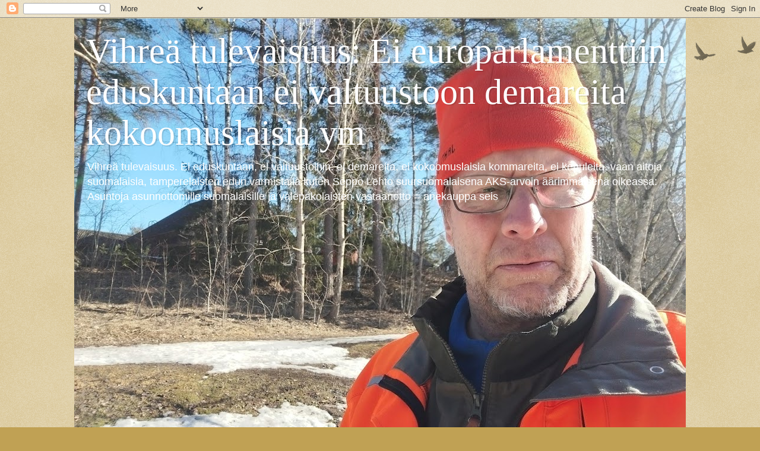

--- FILE ---
content_type: text/html; charset=UTF-8
request_url: https://ei-demari-vaan-seppo-lehto.blogspot.com/2016/09/seppo-lehto-aito-suomalainen-vastustaa.html
body_size: 61487
content:
<!DOCTYPE html>
<html class='v2' dir='ltr' lang='fi'>
<head>
<link href='https://www.blogger.com/static/v1/widgets/335934321-css_bundle_v2.css' rel='stylesheet' type='text/css'/>
<meta content='width=1100' name='viewport'/>
<meta content='text/html; charset=UTF-8' http-equiv='Content-Type'/>
<meta content='blogger' name='generator'/>
<link href='https://ei-demari-vaan-seppo-lehto.blogspot.com/favicon.ico' rel='icon' type='image/x-icon'/>
<link href='https://ei-demari-vaan-seppo-lehto.blogspot.com/2016/09/seppo-lehto-aito-suomalainen-vastustaa.html' rel='canonical'/>
<link rel="alternate" type="application/atom+xml" title="Vihreä tulevaisuus: Ei europarlamenttiin eduskuntaan ei valtuustoon demareita kokoomuslaisia ym - Atom" href="https://ei-demari-vaan-seppo-lehto.blogspot.com/feeds/posts/default" />
<link rel="alternate" type="application/rss+xml" title="Vihreä tulevaisuus: Ei europarlamenttiin eduskuntaan ei valtuustoon demareita kokoomuslaisia ym - RSS" href="https://ei-demari-vaan-seppo-lehto.blogspot.com/feeds/posts/default?alt=rss" />
<link rel="service.post" type="application/atom+xml" title="Vihreä tulevaisuus: Ei europarlamenttiin eduskuntaan ei valtuustoon demareita kokoomuslaisia ym - Atom" href="https://www.blogger.com/feeds/7151740804102129836/posts/default" />

<link rel="alternate" type="application/atom+xml" title="Vihreä tulevaisuus: Ei europarlamenttiin eduskuntaan ei valtuustoon demareita kokoomuslaisia ym - Atom" href="https://ei-demari-vaan-seppo-lehto.blogspot.com/feeds/6994925858320236607/comments/default" />
<!--Can't find substitution for tag [blog.ieCssRetrofitLinks]-->
<link href='https://blogger.googleusercontent.com/img/b/R29vZ2xl/AVvXsEii40tkoXrLPlSLj-5jEztO4qD6-qTvDaBTWd6lI5xjgsJW_8j-M_qaY70z289PoSLhRtBPVT3KK_Gn5YGbmf-JSXWm3RGPcALODQVyqVe_ApNkvChUHS9WZoPB_3AYcu7ixAUt93NP-i0/s640/10.9.2016+mielenosoitus+Helsingiss%25C3%25A4+miehitt%25C3%25A4j%25C3%25A4-Ryss%25C3%25A4%25C3%25A4+ja+islamisaatiota+vastaan.jpg' rel='image_src'/>
<meta content='Joulupukkikin vaatii Korvatunturilta islamisaation ja maahanmuuton lopettamista välittömästi ja erilaisten raiskaajien kuohintaa ja sioilla nussittami' name='description'/>
<meta content='https://ei-demari-vaan-seppo-lehto.blogspot.com/2016/09/seppo-lehto-aito-suomalainen-vastustaa.html' property='og:url'/>
<meta content='Seppo Lehto aito suomalainen vastustaa maahanmuuton rahoittamista verovaroin. Mallia Uudesta Seelannista ja Austaraliasta, sinne ei tulla miten huvittaa' property='og:title'/>
<meta content='Joulupukkikin vaatii Korvatunturilta islamisaation ja maahanmuuton lopettamista välittömästi ja erilaisten raiskaajien kuohintaa ja sioilla nussittami' property='og:description'/>
<meta content='https://blogger.googleusercontent.com/img/b/R29vZ2xl/AVvXsEii40tkoXrLPlSLj-5jEztO4qD6-qTvDaBTWd6lI5xjgsJW_8j-M_qaY70z289PoSLhRtBPVT3KK_Gn5YGbmf-JSXWm3RGPcALODQVyqVe_ApNkvChUHS9WZoPB_3AYcu7ixAUt93NP-i0/w1200-h630-p-k-no-nu/10.9.2016+mielenosoitus+Helsingiss%25C3%25A4+miehitt%25C3%25A4j%25C3%25A4-Ryss%25C3%25A4%25C3%25A4+ja+islamisaatiota+vastaan.jpg' property='og:image'/>
<title>Vihreä tulevaisuus: Ei europarlamenttiin eduskuntaan ei valtuustoon demareita kokoomuslaisia ym: Seppo Lehto aito suomalainen vastustaa maahanmuuton rahoittamista verovaroin. Mallia Uudesta Seelannista ja Austaraliasta, sinne ei tulla miten huvittaa</title>
<style id='page-skin-1' type='text/css'><!--
/*
-----------------------------------------------
Blogger Template Style
Name:     Watermark
Designer: Blogger
URL:      www.blogger.com
----------------------------------------------- */
/* Use this with templates/1ktemplate-*.html */
/* Content
----------------------------------------------- */
body {
font: normal normal 14px Arial, Tahoma, Helvetica, FreeSans, sans-serif;
color: #333333;
background: #c0a154 url(https://resources.blogblog.com/blogblog/data/1kt/watermark/body_background_birds.png) repeat scroll top left;
}
html body .content-outer {
min-width: 0;
max-width: 100%;
width: 100%;
}
.content-outer {
font-size: 92%;
}
a:link {
text-decoration:none;
color: #cc3300;
}
a:visited {
text-decoration:none;
color: #993322;
}
a:hover {
text-decoration:underline;
color: #ff3300;
}
.body-fauxcolumns .cap-top {
margin-top: 30px;
background: transparent url(https://resources.blogblog.com/blogblog/data/1kt/watermark/body_overlay_birds.png) no-repeat scroll top right;
height: 121px;
}
.content-inner {
padding: 0;
}
/* Header
----------------------------------------------- */
.header-inner .Header .titlewrapper,
.header-inner .Header .descriptionwrapper {
padding-left: 20px;
padding-right: 20px;
}
.Header h1 {
font: normal normal 60px Georgia, Utopia, 'Palatino Linotype', Palatino, serif;
color: #ffffff;
text-shadow: 2px 2px rgba(0, 0, 0, .1);
}
.Header h1 a {
color: #ffffff;
}
.Header .description {
font-size: 140%;
color: #ffffff;
}
/* Tabs
----------------------------------------------- */
.tabs-inner .section {
margin: 0 20px;
}
.tabs-inner .PageList, .tabs-inner .LinkList, .tabs-inner .Labels {
margin-left: -11px;
margin-right: -11px;
background-color: transparent;
border-top: 0 solid #ffffff;
border-bottom: 0 solid #ffffff;
-moz-box-shadow: 0 0 0 rgba(0, 0, 0, .3);
-webkit-box-shadow: 0 0 0 rgba(0, 0, 0, .3);
-goog-ms-box-shadow: 0 0 0 rgba(0, 0, 0, .3);
box-shadow: 0 0 0 rgba(0, 0, 0, .3);
}
.tabs-inner .PageList .widget-content,
.tabs-inner .LinkList .widget-content,
.tabs-inner .Labels .widget-content {
margin: -3px -11px;
background: transparent none  no-repeat scroll right;
}
.tabs-inner .widget ul {
padding: 2px 25px;
max-height: 34px;
background: transparent none no-repeat scroll left;
}
.tabs-inner .widget li {
border: none;
}
.tabs-inner .widget li a {
display: inline-block;
padding: .25em 1em;
font: normal normal 20px Georgia, Utopia, 'Palatino Linotype', Palatino, serif;
color: #cc3300;
border-right: 1px solid #c0a154;
}
.tabs-inner .widget li:first-child a {
border-left: 1px solid #c0a154;
}
.tabs-inner .widget li.selected a, .tabs-inner .widget li a:hover {
color: #000000;
}
/* Headings
----------------------------------------------- */
h2 {
font: normal normal 20px Georgia, Utopia, 'Palatino Linotype', Palatino, serif;
color: #000000;
margin: 0 0 .5em;
}
h2.date-header {
font: normal normal 16px Arial, Tahoma, Helvetica, FreeSans, sans-serif;
color: #997755;
}
/* Main
----------------------------------------------- */
.main-inner .column-center-inner,
.main-inner .column-left-inner,
.main-inner .column-right-inner {
padding: 0 5px;
}
.main-outer {
margin-top: 0;
background: transparent none no-repeat scroll top left;
}
.main-inner {
padding-top: 30px;
}
.main-cap-top {
position: relative;
}
.main-cap-top .cap-right {
position: absolute;
height: 0;
width: 100%;
bottom: 0;
background: transparent none repeat-x scroll bottom center;
}
.main-cap-top .cap-left {
position: absolute;
height: 245px;
width: 280px;
right: 0;
bottom: 0;
background: transparent none no-repeat scroll bottom left;
}
/* Posts
----------------------------------------------- */
.post-outer {
padding: 15px 20px;
margin: 0 0 25px;
background: transparent url(https://resources.blogblog.com/blogblog/data/1kt/watermark/post_background_birds.png) repeat scroll top left;
_background-image: none;
border: dotted 1px #ccbb99;
-moz-box-shadow: 0 0 0 rgba(0, 0, 0, .1);
-webkit-box-shadow: 0 0 0 rgba(0, 0, 0, .1);
-goog-ms-box-shadow: 0 0 0 rgba(0, 0, 0, .1);
box-shadow: 0 0 0 rgba(0, 0, 0, .1);
}
h3.post-title {
font: normal normal 30px Georgia, Utopia, 'Palatino Linotype', Palatino, serif;
margin: 0;
}
.comments h4 {
font: normal normal 30px Georgia, Utopia, 'Palatino Linotype', Palatino, serif;
margin: 1em 0 0;
}
.post-body {
font-size: 105%;
line-height: 1.5;
position: relative;
}
.post-header {
margin: 0 0 1em;
color: #997755;
}
.post-footer {
margin: 10px 0 0;
padding: 10px 0 0;
color: #997755;
border-top: dashed 1px #777777;
}
#blog-pager {
font-size: 140%
}
#comments .comment-author {
padding-top: 1.5em;
border-top: dashed 1px #777777;
background-position: 0 1.5em;
}
#comments .comment-author:first-child {
padding-top: 0;
border-top: none;
}
.avatar-image-container {
margin: .2em 0 0;
}
/* Comments
----------------------------------------------- */
.comments .comments-content .icon.blog-author {
background-repeat: no-repeat;
background-image: url([data-uri]);
}
.comments .comments-content .loadmore a {
border-top: 1px solid #777777;
border-bottom: 1px solid #777777;
}
.comments .continue {
border-top: 2px solid #777777;
}
/* Widgets
----------------------------------------------- */
.widget ul, .widget #ArchiveList ul.flat {
padding: 0;
list-style: none;
}
.widget ul li, .widget #ArchiveList ul.flat li {
padding: .35em 0;
text-indent: 0;
border-top: dashed 1px #777777;
}
.widget ul li:first-child, .widget #ArchiveList ul.flat li:first-child {
border-top: none;
}
.widget .post-body ul {
list-style: disc;
}
.widget .post-body ul li {
border: none;
}
.widget .zippy {
color: #777777;
}
.post-body img, .post-body .tr-caption-container, .Profile img, .Image img,
.BlogList .item-thumbnail img {
padding: 5px;
background: #fff;
-moz-box-shadow: 1px 1px 5px rgba(0, 0, 0, .5);
-webkit-box-shadow: 1px 1px 5px rgba(0, 0, 0, .5);
-goog-ms-box-shadow: 1px 1px 5px rgba(0, 0, 0, .5);
box-shadow: 1px 1px 5px rgba(0, 0, 0, .5);
}
.post-body img, .post-body .tr-caption-container {
padding: 8px;
}
.post-body .tr-caption-container {
color: #333333;
}
.post-body .tr-caption-container img {
padding: 0;
background: transparent;
border: none;
-moz-box-shadow: 0 0 0 rgba(0, 0, 0, .1);
-webkit-box-shadow: 0 0 0 rgba(0, 0, 0, .1);
-goog-ms-box-shadow: 0 0 0 rgba(0, 0, 0, .1);
box-shadow: 0 0 0 rgba(0, 0, 0, .1);
}
/* Footer
----------------------------------------------- */
.footer-outer {
color:#ccbb99;
background: #330000 url(https://resources.blogblog.com/blogblog/data/1kt/watermark/body_background_navigator.png) repeat scroll top left;
}
.footer-outer a {
color: #ff7755;
}
.footer-outer a:visited {
color: #dd5533;
}
.footer-outer a:hover {
color: #ff9977;
}
.footer-outer .widget h2 {
color: #eeddbb;
}
/* Mobile
----------------------------------------------- */
body.mobile  {
background-size: 100% auto;
}
.mobile .body-fauxcolumn-outer {
background: transparent none repeat scroll top left;
}
html .mobile .mobile-date-outer {
border-bottom: none;
background: transparent url(https://resources.blogblog.com/blogblog/data/1kt/watermark/post_background_birds.png) repeat scroll top left;
_background-image: none;
margin-bottom: 10px;
}
.mobile .main-inner .date-outer {
padding: 0;
}
.mobile .main-inner .date-header {
margin: 10px;
}
.mobile .main-cap-top {
z-index: -1;
}
.mobile .content-outer {
font-size: 100%;
}
.mobile .post-outer {
padding: 10px;
}
.mobile .main-cap-top .cap-left {
background: transparent none no-repeat scroll bottom left;
}
.mobile .body-fauxcolumns .cap-top {
margin: 0;
}
.mobile-link-button {
background: transparent url(https://resources.blogblog.com/blogblog/data/1kt/watermark/post_background_birds.png) repeat scroll top left;
}
.mobile-link-button a:link, .mobile-link-button a:visited {
color: #cc3300;
}
.mobile-index-date .date-header {
color: #997755;
}
.mobile-index-contents {
color: #333333;
}
.mobile .tabs-inner .section {
margin: 0;
}
.mobile .tabs-inner .PageList {
margin-left: 0;
margin-right: 0;
}
.mobile .tabs-inner .PageList .widget-content {
margin: 0;
color: #000000;
background: transparent url(https://resources.blogblog.com/blogblog/data/1kt/watermark/post_background_birds.png) repeat scroll top left;
}
.mobile .tabs-inner .PageList .widget-content .pagelist-arrow {
border-left: 1px solid #c0a154;
}

--></style>
<style id='template-skin-1' type='text/css'><!--
body {
min-width: 1030px;
}
.content-outer, .content-fauxcolumn-outer, .region-inner {
min-width: 1030px;
max-width: 1030px;
_width: 1030px;
}
.main-inner .columns {
padding-left: 0px;
padding-right: 310px;
}
.main-inner .fauxcolumn-center-outer {
left: 0px;
right: 310px;
/* IE6 does not respect left and right together */
_width: expression(this.parentNode.offsetWidth -
parseInt("0px") -
parseInt("310px") + 'px');
}
.main-inner .fauxcolumn-left-outer {
width: 0px;
}
.main-inner .fauxcolumn-right-outer {
width: 310px;
}
.main-inner .column-left-outer {
width: 0px;
right: 100%;
margin-left: -0px;
}
.main-inner .column-right-outer {
width: 310px;
margin-right: -310px;
}
#layout {
min-width: 0;
}
#layout .content-outer {
min-width: 0;
width: 800px;
}
#layout .region-inner {
min-width: 0;
width: auto;
}
body#layout div.add_widget {
padding: 8px;
}
body#layout div.add_widget a {
margin-left: 32px;
}
--></style>
<link href='https://www.blogger.com/dyn-css/authorization.css?targetBlogID=7151740804102129836&amp;zx=ed944d80-87ea-450a-91f7-6e638948f451' media='none' onload='if(media!=&#39;all&#39;)media=&#39;all&#39;' rel='stylesheet'/><noscript><link href='https://www.blogger.com/dyn-css/authorization.css?targetBlogID=7151740804102129836&amp;zx=ed944d80-87ea-450a-91f7-6e638948f451' rel='stylesheet'/></noscript>
<meta name='google-adsense-platform-account' content='ca-host-pub-1556223355139109'/>
<meta name='google-adsense-platform-domain' content='blogspot.com'/>

</head>
<body class='loading variant-birds'>
<div class='navbar section' id='navbar' name='Navigointipalkki'><div class='widget Navbar' data-version='1' id='Navbar1'><script type="text/javascript">
    function setAttributeOnload(object, attribute, val) {
      if(window.addEventListener) {
        window.addEventListener('load',
          function(){ object[attribute] = val; }, false);
      } else {
        window.attachEvent('onload', function(){ object[attribute] = val; });
      }
    }
  </script>
<div id="navbar-iframe-container"></div>
<script type="text/javascript" src="https://apis.google.com/js/platform.js"></script>
<script type="text/javascript">
      gapi.load("gapi.iframes:gapi.iframes.style.bubble", function() {
        if (gapi.iframes && gapi.iframes.getContext) {
          gapi.iframes.getContext().openChild({
              url: 'https://www.blogger.com/navbar/7151740804102129836?po\x3d6994925858320236607\x26origin\x3dhttps://ei-demari-vaan-seppo-lehto.blogspot.com',
              where: document.getElementById("navbar-iframe-container"),
              id: "navbar-iframe"
          });
        }
      });
    </script><script type="text/javascript">
(function() {
var script = document.createElement('script');
script.type = 'text/javascript';
script.src = '//pagead2.googlesyndication.com/pagead/js/google_top_exp.js';
var head = document.getElementsByTagName('head')[0];
if (head) {
head.appendChild(script);
}})();
</script>
</div></div>
<div class='body-fauxcolumns'>
<div class='fauxcolumn-outer body-fauxcolumn-outer'>
<div class='cap-top'>
<div class='cap-left'></div>
<div class='cap-right'></div>
</div>
<div class='fauxborder-left'>
<div class='fauxborder-right'></div>
<div class='fauxcolumn-inner'>
</div>
</div>
<div class='cap-bottom'>
<div class='cap-left'></div>
<div class='cap-right'></div>
</div>
</div>
</div>
<div class='content'>
<div class='content-fauxcolumns'>
<div class='fauxcolumn-outer content-fauxcolumn-outer'>
<div class='cap-top'>
<div class='cap-left'></div>
<div class='cap-right'></div>
</div>
<div class='fauxborder-left'>
<div class='fauxborder-right'></div>
<div class='fauxcolumn-inner'>
</div>
</div>
<div class='cap-bottom'>
<div class='cap-left'></div>
<div class='cap-right'></div>
</div>
</div>
</div>
<div class='content-outer'>
<div class='content-cap-top cap-top'>
<div class='cap-left'></div>
<div class='cap-right'></div>
</div>
<div class='fauxborder-left content-fauxborder-left'>
<div class='fauxborder-right content-fauxborder-right'></div>
<div class='content-inner'>
<header>
<div class='header-outer'>
<div class='header-cap-top cap-top'>
<div class='cap-left'></div>
<div class='cap-right'></div>
</div>
<div class='fauxborder-left header-fauxborder-left'>
<div class='fauxborder-right header-fauxborder-right'></div>
<div class='region-inner header-inner'>
<div class='header section' id='header' name='Otsikko'><div class='widget Header' data-version='1' id='Header1'>
<div id='header-inner' style='background-image: url("https://blogger.googleusercontent.com/img/a/AVvXsEjxtNHJQGvx_kK3OW5xf6KwKzuQ3BSL9VLpD5nh6xkSWsM2is39Mef_Bf7dWfOQjUUHpAGRZhebNk3yATl73u_rnFjgWNXO8Fbxm5sGffhFPZ1pk-uMunIAmRhK8zbO7qC_JGWHQrzAlchuU9kZ6_fYos2uqtB5fXmWr8mKYwniXForCMkh4pT37n81=s1030"); background-position: left; min-height: 773px; _height: 773px; background-repeat: no-repeat; '>
<div class='titlewrapper' style='background: transparent'>
<h1 class='title' style='background: transparent; border-width: 0px'>
<a href='https://ei-demari-vaan-seppo-lehto.blogspot.com/'>
Vihreä tulevaisuus: Ei europarlamenttiin eduskuntaan ei valtuustoon demareita kokoomuslaisia ym
</a>
</h1>
</div>
<div class='descriptionwrapper'>
<p class='description'><span>Vihreä tulevaisuus. Ei eduskuntaan, ei valtuustoihin: ei demareita, ei kokoomuslaisia kommareita, ei kepuleita, vaan aitoja suomalaisia, tamperelaisten edun varmistajia kuten Seppo Lehto suursuomalaisena AKS-arvoin äärimmäisenä oikeassa: Asuntoja asunnottomille suomalaisille ja valepakolaisten vastaanotto = anekauppa seis</span></p>
</div>
</div>
</div></div>
</div>
</div>
<div class='header-cap-bottom cap-bottom'>
<div class='cap-left'></div>
<div class='cap-right'></div>
</div>
</div>
</header>
<div class='tabs-outer'>
<div class='tabs-cap-top cap-top'>
<div class='cap-left'></div>
<div class='cap-right'></div>
</div>
<div class='fauxborder-left tabs-fauxborder-left'>
<div class='fauxborder-right tabs-fauxborder-right'></div>
<div class='region-inner tabs-inner'>
<div class='tabs no-items section' id='crosscol' name='Kaikki sarakkeet'></div>
<div class='tabs no-items section' id='crosscol-overflow' name='Cross-Column 2'></div>
</div>
</div>
<div class='tabs-cap-bottom cap-bottom'>
<div class='cap-left'></div>
<div class='cap-right'></div>
</div>
</div>
<div class='main-outer'>
<div class='main-cap-top cap-top'>
<div class='cap-left'></div>
<div class='cap-right'></div>
</div>
<div class='fauxborder-left main-fauxborder-left'>
<div class='fauxborder-right main-fauxborder-right'></div>
<div class='region-inner main-inner'>
<div class='columns fauxcolumns'>
<div class='fauxcolumn-outer fauxcolumn-center-outer'>
<div class='cap-top'>
<div class='cap-left'></div>
<div class='cap-right'></div>
</div>
<div class='fauxborder-left'>
<div class='fauxborder-right'></div>
<div class='fauxcolumn-inner'>
</div>
</div>
<div class='cap-bottom'>
<div class='cap-left'></div>
<div class='cap-right'></div>
</div>
</div>
<div class='fauxcolumn-outer fauxcolumn-left-outer'>
<div class='cap-top'>
<div class='cap-left'></div>
<div class='cap-right'></div>
</div>
<div class='fauxborder-left'>
<div class='fauxborder-right'></div>
<div class='fauxcolumn-inner'>
</div>
</div>
<div class='cap-bottom'>
<div class='cap-left'></div>
<div class='cap-right'></div>
</div>
</div>
<div class='fauxcolumn-outer fauxcolumn-right-outer'>
<div class='cap-top'>
<div class='cap-left'></div>
<div class='cap-right'></div>
</div>
<div class='fauxborder-left'>
<div class='fauxborder-right'></div>
<div class='fauxcolumn-inner'>
</div>
</div>
<div class='cap-bottom'>
<div class='cap-left'></div>
<div class='cap-right'></div>
</div>
</div>
<!-- corrects IE6 width calculation -->
<div class='columns-inner'>
<div class='column-center-outer'>
<div class='column-center-inner'>
<div class='main section' id='main' name='Ensisijainen'><div class='widget Blog' data-version='1' id='Blog1'>
<div class='blog-posts hfeed'>

          <div class="date-outer">
        
<h2 class='date-header'><span>perjantai 9. syyskuuta 2016</span></h2>

          <div class="date-posts">
        
<div class='post-outer'>
<div class='post hentry uncustomized-post-template' itemprop='blogPost' itemscope='itemscope' itemtype='http://schema.org/BlogPosting'>
<meta content='https://blogger.googleusercontent.com/img/b/R29vZ2xl/AVvXsEii40tkoXrLPlSLj-5jEztO4qD6-qTvDaBTWd6lI5xjgsJW_8j-M_qaY70z289PoSLhRtBPVT3KK_Gn5YGbmf-JSXWm3RGPcALODQVyqVe_ApNkvChUHS9WZoPB_3AYcu7ixAUt93NP-i0/s640/10.9.2016+mielenosoitus+Helsingiss%25C3%25A4+miehitt%25C3%25A4j%25C3%25A4-Ryss%25C3%25A4%25C3%25A4+ja+islamisaatiota+vastaan.jpg' itemprop='image_url'/>
<meta content='7151740804102129836' itemprop='blogId'/>
<meta content='6994925858320236607' itemprop='postId'/>
<a name='6994925858320236607'></a>
<h3 class='post-title entry-title' itemprop='name'>
Seppo Lehto aito suomalainen vastustaa maahanmuuton rahoittamista verovaroin. Mallia Uudesta Seelannista ja Austaraliasta, sinne ei tulla miten huvittaa
</h3>
<div class='post-header'>
<div class='post-header-line-1'></div>
</div>
<div class='post-body entry-content' id='post-body-6994925858320236607' itemprop='articleBody'>
<div class="separator" style="clear: both; text-align: center;">
<a href="https://blogger.googleusercontent.com/img/b/R29vZ2xl/AVvXsEii40tkoXrLPlSLj-5jEztO4qD6-qTvDaBTWd6lI5xjgsJW_8j-M_qaY70z289PoSLhRtBPVT3KK_Gn5YGbmf-JSXWm3RGPcALODQVyqVe_ApNkvChUHS9WZoPB_3AYcu7ixAUt93NP-i0/s1600/10.9.2016+mielenosoitus+Helsingiss%25C3%25A4+miehitt%25C3%25A4j%25C3%25A4-Ryss%25C3%25A4%25C3%25A4+ja+islamisaatiota+vastaan.jpg" imageanchor="1" style="clear: left; float: left; margin-bottom: 1em; margin-right: 1em;"><img border="0" height="344" src="https://blogger.googleusercontent.com/img/b/R29vZ2xl/AVvXsEii40tkoXrLPlSLj-5jEztO4qD6-qTvDaBTWd6lI5xjgsJW_8j-M_qaY70z289PoSLhRtBPVT3KK_Gn5YGbmf-JSXWm3RGPcALODQVyqVe_ApNkvChUHS9WZoPB_3AYcu7ixAUt93NP-i0/s640/10.9.2016+mielenosoitus+Helsingiss%25C3%25A4+miehitt%25C3%25A4j%25C3%25A4-Ryss%25C3%25A4%25C3%25A4+ja+islamisaatiota+vastaan.jpg" width="640" /></a></div>
<span style="font-size: large;"><b>Seppo Lehto aito suomalainen vastustaa maahanmuuton rahoittamista verovaroin. Mallia Uudesta Seelannista ja Austaraliasta, sinne ei tulla miten huvittaa</b></span><br />
<br />
<span style="font-size: large;"><b>Joulupukkikin vaatii Korvatunturilta islamisaation ja maahanmuuton lopettamista välittömästi ja erilaisten raiskaajien kuohintaa ja sioilla nussittamista <a href="https://plus.google.com/u/0/+Kaupunginvaltuustoon">https://plus.google.com/u/0/+Kaupunginvaltuustoon</a></b></span><br />
<div class="separator" style="clear: both; text-align: center;">
<a href="https://blogger.googleusercontent.com/img/b/R29vZ2xl/AVvXsEhYMj3iH_deljA_tJSsuw7Fda4BJuo3dre0uyLIm5OdAf79SpGXxmRoXTZ2iHeqGy4taambPPklbE4AlKar3aXpLKrE2xJq5aZwbww8u1LKKWPELf6x2TS7PzTmskwv4NuZgAdUvJ2Al2c/s1600/Seppo+Lehto+vieraili+Vaasassa+29.7.2016+pic12.JPG" imageanchor="1" style="clear: left; float: left; margin-bottom: 1em; margin-right: 1em;"><img border="0" height="480" src="https://blogger.googleusercontent.com/img/b/R29vZ2xl/AVvXsEhYMj3iH_deljA_tJSsuw7Fda4BJuo3dre0uyLIm5OdAf79SpGXxmRoXTZ2iHeqGy4taambPPklbE4AlKar3aXpLKrE2xJq5aZwbww8u1LKKWPELf6x2TS7PzTmskwv4NuZgAdUvJ2Al2c/s640/Seppo+Lehto+vieraili+Vaasassa+29.7.2016+pic12.JPG" width="640" /></a></div>
<span style="font-size: large;"><br /></span>
<span style="font-size: large;">------------------------------</span><br />
<span style="font-size: large;"><a href="http://ei-demari-vaan-seppo-lehto.blogspot.fi/">http://ei-demari-vaan-seppo-lehto.blogspot.fi/</a></span><br />
<span style="color: #0000ee; font-size: large;"><u><br /></u></span><span style="font-size: large;"><a href="http://ei-demari-vaan-seppo-lehto.blogspot.fi/"></a></span>
<div class="separator" style="clear: both; text-align: center;">
<span style="font-size: large;"><a href="https://blogger.googleusercontent.com/img/b/R29vZ2xl/AVvXsEjEA9yne2GHoZzsGAKTpRFMnDSn-p8C3KBGIZiIipX-qSkwtZtv6V0UPrErWSoWDvdRhUHa5KJIGu1T9oVK9FteV5ZgfL5pyq43-qe8DiXKII647cTYnoe6p25qpt5SwASPWAOqgOJ_paI/s1600/Chuck+Norris+neuvoo+Perustakaa+katupartioita+lis%25C3%25A4%25C3%25A4.jpg" imageanchor="1" style="clear: left; float: left; margin-bottom: 1em; margin-right: 1em;"><img border="0" height="480" src="https://blogger.googleusercontent.com/img/b/R29vZ2xl/AVvXsEjEA9yne2GHoZzsGAKTpRFMnDSn-p8C3KBGIZiIipX-qSkwtZtv6V0UPrErWSoWDvdRhUHa5KJIGu1T9oVK9FteV5ZgfL5pyq43-qe8DiXKII647cTYnoe6p25qpt5SwASPWAOqgOJ_paI/s640/Chuck+Norris+neuvoo+Perustakaa+katupartioita+lis%25C3%25A4%25C3%25A4.jpg" width="640" /></a></span></div>
<span style="font-size: large;"><br /></span>
<span style="font-size: large;">-----------------------------------</span>
<div style='clear: both;'></div>
</div>
<div class='post-footer'>
<div class='post-footer-line post-footer-line-1'>
<span class='post-author vcard'>
Posted by
<span class='fn' itemprop='author' itemscope='itemscope' itemtype='http://schema.org/Person'>
<meta content='https://www.blogger.com/profile/05559327169407298011' itemprop='url'/>
<a class='g-profile' href='https://www.blogger.com/profile/05559327169407298011' rel='author' title='author profile'>
<span itemprop='name'>Kaupunginvaltuustoon 2025 Tampereella järjen ääntä, ei vain matuinvaasion islamistien ja sotarikollisten rahoittajatahoja. Siksi Seppo Lehto historioitsija eduskuntaan 2027 eduskuntavaaleissa</span>
</a>
</span>
</span>
<span class='post-timestamp'>
at
<meta content='https://ei-demari-vaan-seppo-lehto.blogspot.com/2016/09/seppo-lehto-aito-suomalainen-vastustaa.html' itemprop='url'/>
<a class='timestamp-link' href='https://ei-demari-vaan-seppo-lehto.blogspot.com/2016/09/seppo-lehto-aito-suomalainen-vastustaa.html' rel='bookmark' title='permanent link'><abbr class='published' itemprop='datePublished' title='2016-09-09T23:49:00-07:00'>23.49</abbr></a>
</span>
<span class='post-comment-link'>
</span>
<span class='post-icons'>
<span class='item-action'>
<a href='https://www.blogger.com/email-post/7151740804102129836/6994925858320236607' title='Lähetä teksti sähköpostitse'>
<img alt='' class='icon-action' height='13' src='https://resources.blogblog.com/img/icon18_email.gif' width='18'/>
</a>
</span>
</span>
<div class='post-share-buttons goog-inline-block'>
<a class='goog-inline-block share-button sb-email' href='https://www.blogger.com/share-post.g?blogID=7151740804102129836&postID=6994925858320236607&target=email' target='_blank' title='Kohteen lähettäminen sähköpostitse'><span class='share-button-link-text'>Kohteen lähettäminen sähköpostitse</span></a><a class='goog-inline-block share-button sb-blog' href='https://www.blogger.com/share-post.g?blogID=7151740804102129836&postID=6994925858320236607&target=blog' onclick='window.open(this.href, "_blank", "height=270,width=475"); return false;' target='_blank' title='Bloggaa tästä!'><span class='share-button-link-text'>Bloggaa tästä!</span></a><a class='goog-inline-block share-button sb-twitter' href='https://www.blogger.com/share-post.g?blogID=7151740804102129836&postID=6994925858320236607&target=twitter' target='_blank' title='Jaa X:ssä'><span class='share-button-link-text'>Jaa X:ssä</span></a><a class='goog-inline-block share-button sb-facebook' href='https://www.blogger.com/share-post.g?blogID=7151740804102129836&postID=6994925858320236607&target=facebook' onclick='window.open(this.href, "_blank", "height=430,width=640"); return false;' target='_blank' title='Jaa Facebookiin'><span class='share-button-link-text'>Jaa Facebookiin</span></a><a class='goog-inline-block share-button sb-pinterest' href='https://www.blogger.com/share-post.g?blogID=7151740804102129836&postID=6994925858320236607&target=pinterest' target='_blank' title='Jaa Pinterestiin'><span class='share-button-link-text'>Jaa Pinterestiin</span></a>
</div>
</div>
<div class='post-footer-line post-footer-line-2'>
<span class='post-labels'>
Labels:
<a href='https://ei-demari-vaan-seppo-lehto.blogspot.com/search/label/Joulupukkikin%20vaatii%20Korvatunturilta%20islamisaation%20ja%20maahanmuuton%20lopettamista%20v%C3%A4litt%C3%B6m%C3%A4sti%20ja%20erilaisten%20raiskaajien%20kuohintaa%20ja%20sioilla%20nussittamista' rel='tag'>Joulupukkikin vaatii Korvatunturilta islamisaation ja maahanmuuton lopettamista välittömästi ja erilaisten raiskaajien kuohintaa ja sioilla nussittamista</a>
</span>
</div>
<div class='post-footer-line post-footer-line-3'>
<span class='post-location'>
Location:
<a href='https://maps.google.com/maps?q=Tampere,+Finland@61.4977524,23.7609535&z=10' target='_blank'>Tampere, Finland</a>
</span>
</div>
<div class='author-profile' itemprop='author' itemscope='itemscope' itemtype='http://schema.org/Person'>
<img itemprop='image' src='//blogger.googleusercontent.com/img/b/R29vZ2xl/AVvXsEhYtkuvayY2jPF7g3pLLYbjtT3Ogoq5AHhhjdmZNF6iBPdA3wNJK2GMrVKefzt_rpzu57EVMwmoBCqZyl4ro2TYyjn54B3PQnhJM7UP_wKVBDjtdVhcuzrEquFvpMJ5yQ/s113/Alppiruusun+istutusta.jpg' width='50px'/>
<div>
<a class='g-profile' href='https://www.blogger.com/profile/05559327169407298011' itemprop='url' rel='author' title='author profile'>
<span itemprop='name'>Kaupunginvaltuustoon 2025 Tampereella järjen ääntä, ei vain matuinvaasion islamistien ja sotarikollisten rahoittajatahoja. Siksi Seppo Lehto historioitsija eduskuntaan 2027 eduskuntavaaleissa</span>
</a>
</div>
<span itemprop='description'>Tamperelainen kuntavaaliehdokas 2025 eduskuntavaaliehdokas 2027 Eurovaaliehdokkaanne 2029 Seppo Lehto: 4 lapsen isä ja 5:n isoisä. Kyseessä aito valkoinen hetero, eikä mikään piip tai pölyimurikauppias ;) Valkoiset heterot, ajatusrikollisiksi leimatut, valkoiset heterot, kusetetut, asunnottomat tarvitsemme puolestamme puolestapuhujan. Anna äänesi Seppo Lehdolle niin se kuullaan paremmin kuin vauvan itku. Kaupunkilaisten tamperelaisten pirkanmaalaisen asialla kuntavaaliehdokas eduskuntaehdokas eurovaaliehdokas Seppo Lehto

Tampereen kaupunginvaltuustoon 2025 kuntavaaleissa tamperelainen kalvakka arkisuomalainen Seppo Lehto poppamies-miehityksen sijaan ;)
Muista äänestää jo ennakkoon ;)

Yhteydenotot e-mail: vapaussoturi@gmail.com jos kysyttävää tai haluat tulla samalle yhteislistalle ok ;)</span>
</div>
</div>
</div>
<div class='comments' id='comments'>
<a name='comments'></a>
<h4>Ei kommentteja:</h4>
<div id='Blog1_comments-block-wrapper'>
<dl class='avatar-comment-indent' id='comments-block'>
</dl>
</div>
<p class='comment-footer'>
<div class='comment-form'>
<a name='comment-form'></a>
<h4 id='comment-post-message'>Lähetä kommentti</h4>
<p>
</p>
<a href='https://www.blogger.com/comment/frame/7151740804102129836?po=6994925858320236607&hl=fi&saa=85391&origin=https://ei-demari-vaan-seppo-lehto.blogspot.com' id='comment-editor-src'></a>
<iframe allowtransparency='true' class='blogger-iframe-colorize blogger-comment-from-post' frameborder='0' height='410px' id='comment-editor' name='comment-editor' src='' width='100%'></iframe>
<script src='https://www.blogger.com/static/v1/jsbin/2830521187-comment_from_post_iframe.js' type='text/javascript'></script>
<script type='text/javascript'>
      BLOG_CMT_createIframe('https://www.blogger.com/rpc_relay.html');
    </script>
</div>
</p>
</div>
</div>

        </div></div>
      
</div>
<div class='blog-pager' id='blog-pager'>
<span id='blog-pager-newer-link'>
<a class='blog-pager-newer-link' href='https://ei-demari-vaan-seppo-lehto.blogspot.com/2019/08/tamperelainen-seppo-lehto-aito.html' id='Blog1_blog-pager-newer-link' title='Uudempi teksti'>Uudempi teksti</a>
</span>
<span id='blog-pager-older-link'>
<a class='blog-pager-older-link' href='https://ei-demari-vaan-seppo-lehto.blogspot.com/2012/10/tampereen-kaupunginvaltuustoon-ei.html' id='Blog1_blog-pager-older-link' title='Vanhempi viesti'>Vanhempi viesti</a>
</span>
<a class='home-link' href='https://ei-demari-vaan-seppo-lehto.blogspot.com/'>Etusivu</a>
</div>
<div class='clear'></div>
<div class='post-feeds'>
<div class='feed-links'>
Tilaa:
<a class='feed-link' href='https://ei-demari-vaan-seppo-lehto.blogspot.com/feeds/6994925858320236607/comments/default' target='_blank' type='application/atom+xml'>Lähetä kommentteja (Atom)</a>
</div>
</div>
</div></div>
</div>
</div>
<div class='column-left-outer'>
<div class='column-left-inner'>
<aside>
</aside>
</div>
</div>
<div class='column-right-outer'>
<div class='column-right-inner'>
<aside>
<div class='sidebar section' id='sidebar-right-1'><div class='widget Translate' data-version='1' id='Translate1'>
<h2 class='title'>Translate</h2>
<div id='google_translate_element'></div>
<script>
    function googleTranslateElementInit() {
      new google.translate.TranslateElement({
        pageLanguage: 'fi',
        autoDisplay: 'true',
        layout: google.translate.TranslateElement.InlineLayout.VERTICAL
      }, 'google_translate_element');
    }
  </script>
<script src='//translate.google.com/translate_a/element.js?cb=googleTranslateElementInit'></script>
<div class='clear'></div>
</div><div class='widget FeaturedPost' data-version='1' id='FeaturedPost1'>
<h2 class='title'>Blogitekstisuositus</h2>
<div class='post-summary'>
<h3><a href='https://ei-demari-vaan-seppo-lehto.blogspot.com/2023/04/eurovaaliehdokas-europarlamenttiin.html'>Eurovaaliehdokas europarlamenttiin Seppo Lehto Hyvää pääsiäistä Tulkoon valkeus 9.4.2023 Europarlamenttivaalit 2024</a></h3>
<p>
Eurovaaliehdokas europarlamenttiin Seppo Lehto Hyvää pääsiäistä Tulkoon valkeus 9.4.2023 Europarlamenttivaalit 2024 Suojeluskunta-arvoin htt...
</p>
<img class='image' src='https://blogger.googleusercontent.com/img/b/R29vZ2xl/AVvXsEgzVBmuiPSWrtuJNuei2sq3Ng_kbgd8xt08CYZ0p3TXPqqMngIJ4NHXlnZl-cVYJ0OkoEwGimNqz1i7tDeVraS6faSzFmBPrdpzgSlp-8l8aIoUuYoD6o0aSWdCJ5ds5INZ_OfhI2wbugdf3kpfmvqUqdwoJElAmgGFl2wzqFKuSUzadr3xvflt8otq/w640-h480/Eurovaaliehdokas%20europarlamenttiin%20Seppo%20Lehto%20Hyv%C3%A4%C3%A4%20p%C3%A4%C3%A4si%C3%A4ist%C3%A4%20Tulkoon%20valkeus%209.4.2023%20Europarlamenttivaalit%202024%20Suojeluskunta-arvoin%20pic2.jpg'/>
</div>
<style type='text/css'>
    .image {
      width: 100%;
    }
  </style>
<div class='clear'></div>
</div><div class='widget Profile' data-version='1' id='Profile1'>
<h2>Tietoja minusta</h2>
<div class='widget-content'>
<a href='https://www.blogger.com/profile/05559327169407298011'><img alt='Oma kuva' class='profile-img' height='80' src='//blogger.googleusercontent.com/img/b/R29vZ2xl/AVvXsEhYtkuvayY2jPF7g3pLLYbjtT3Ogoq5AHhhjdmZNF6iBPdA3wNJK2GMrVKefzt_rpzu57EVMwmoBCqZyl4ro2TYyjn54B3PQnhJM7UP_wKVBDjtdVhcuzrEquFvpMJ5yQ/s113/Alppiruusun+istutusta.jpg' width='80'/></a>
<dl class='profile-datablock'>
<dt class='profile-data'>
<a class='profile-name-link g-profile' href='https://www.blogger.com/profile/05559327169407298011' rel='author' style='background-image: url(//www.blogger.com/img/logo-16.png);'>
Kaupunginvaltuustoon 2025 Tampereella järjen ääntä, ei vain matuinvaasion islamistien ja sotarikollisten rahoittajatahoja. Siksi Seppo Lehto historioitsija eduskuntaan 2027 eduskuntavaaleissa
</a>
</dt>
<dd class='profile-textblock'>Tamperelainen kuntavaaliehdokas 2025 eduskuntavaaliehdokas 2027 Eurovaaliehdokkaanne 2029 Seppo Lehto: 4 lapsen isä ja 5:n isoisä. Kyseessä aito valkoinen hetero, eikä mikään piip tai pölyimurikauppias ;) Valkoiset heterot, ajatusrikollisiksi leimatut, valkoiset heterot, kusetetut, asunnottomat tarvitsemme puolestamme puolestapuhujan. Anna äänesi Seppo Lehdolle niin se kuullaan paremmin kuin vauvan itku. Kaupunkilaisten tamperelaisten pirkanmaalaisen asialla kuntavaaliehdokas eduskuntaehdokas eurovaaliehdokas Seppo Lehto

Tampereen kaupunginvaltuustoon 2025 kuntavaaleissa tamperelainen kalvakka arkisuomalainen Seppo Lehto poppamies-miehityksen sijaan ;)
Muista äänestää jo ennakkoon ;)

Yhteydenotot e-mail: vapaussoturi@gmail.com jos kysyttävää tai haluat tulla samalle yhteislistalle ok ;)</dd>
</dl>
<a class='profile-link' href='https://www.blogger.com/profile/05559327169407298011' rel='author'>Tarkastele profiilia</a>
<div class='clear'></div>
</div>
</div><div class='widget Followers' data-version='1' id='Followers1'>
<h2 class='title'>Lukijat</h2>
<div class='widget-content'>
<div id='Followers1-wrapper'>
<div style='margin-right:2px;'>
<div><script type="text/javascript" src="https://apis.google.com/js/platform.js"></script>
<div id="followers-iframe-container"></div>
<script type="text/javascript">
    window.followersIframe = null;
    function followersIframeOpen(url) {
      gapi.load("gapi.iframes", function() {
        if (gapi.iframes && gapi.iframes.getContext) {
          window.followersIframe = gapi.iframes.getContext().openChild({
            url: url,
            where: document.getElementById("followers-iframe-container"),
            messageHandlersFilter: gapi.iframes.CROSS_ORIGIN_IFRAMES_FILTER,
            messageHandlers: {
              '_ready': function(obj) {
                window.followersIframe.getIframeEl().height = obj.height;
              },
              'reset': function() {
                window.followersIframe.close();
                followersIframeOpen("https://www.blogger.com/followers/frame/7151740804102129836?colors\x3dCgt0cmFuc3BhcmVudBILdHJhbnNwYXJlbnQaByMzMzMzMzMiByNjYzMzMDAqC3RyYW5zcGFyZW50MgcjMDAwMDAwOgcjMzMzMzMzQgcjY2MzMzAwSgcjNzc3Nzc3UgcjY2MzMzAwWgt0cmFuc3BhcmVudA%3D%3D\x26pageSize\x3d21\x26hl\x3dfi\x26origin\x3dhttps://ei-demari-vaan-seppo-lehto.blogspot.com");
              },
              'open': function(url) {
                window.followersIframe.close();
                followersIframeOpen(url);
              }
            }
          });
        }
      });
    }
    followersIframeOpen("https://www.blogger.com/followers/frame/7151740804102129836?colors\x3dCgt0cmFuc3BhcmVudBILdHJhbnNwYXJlbnQaByMzMzMzMzMiByNjYzMzMDAqC3RyYW5zcGFyZW50MgcjMDAwMDAwOgcjMzMzMzMzQgcjY2MzMzAwSgcjNzc3Nzc3UgcjY2MzMzAwWgt0cmFuc3BhcmVudA%3D%3D\x26pageSize\x3d21\x26hl\x3dfi\x26origin\x3dhttps://ei-demari-vaan-seppo-lehto.blogspot.com");
  </script></div>
</div>
</div>
<div class='clear'></div>
</div>
</div><div class='widget BlogList' data-version='1' id='BlogList1'>
<h2 class='title'>Oma blogiluettelo</h2>
<div class='widget-content'>
<div class='blog-list-container' id='BlogList1_container'>
<ul id='BlogList1_blogs'>
<li style='display: block;'>
<div class='blog-icon'>
<img data-lateloadsrc='https://lh3.googleusercontent.com/blogger_img_proxy/AEn0k_uwrp1zbTt38gYtkOBzv_HKV-jy4iBPuR5lrfdJw65pb_cn0f6n0BZz6ETD_3mfvTEXuy96jIFjMJ-KGOzV__tDOFLy6SyGIRuFdnfwqmBMzbQxNnzMOkNukA=s16-w16-h16' height='16' width='16'/>
</div>
<div class='blog-content'>
<div class='blog-title'>
<a href='https://turvapaikkaoikeudesta.blogspot.com/' target='_blank'>
Turvapaikkaoikeudesta keskustelua on turha odottaa objektiivisesti, koska se on sanktioitua</a>
</div>
<div class='item-content'>
<div class='item-thumbnail'>
<a href='https://turvapaikkaoikeudesta.blogspot.com/' target='_blank'>
<img alt='' border='0' height='72' src='https://blogger.googleusercontent.com/img/b/R29vZ2xl/AVvXsEhMVMYiCkCxTwtClRvJLoZgsputLrR8EsSBmQszn6x7B3JUuuc50JXl4IvgKPivekY6WQNpo6tBZ3hGOjdkOPyqSOfvdwjqE7AL26MhQsoZ7Dw4LJrQWb5MU37XI4fiWU5ogPkIBfVbb4ximsgxpC6LtIusRauMRvLR-0ltZqgo5l-kgIBx-GcdpWsErmi4/s72-w640-h480-c/%23Tampere-Talolta%20%23Alumip%C3%A4iv%C3%A4n%C3%A4%208.11.2025%20%23Yliopistolle%20sy%C3%B6m%C3%A4%C3%A4n%20klo12%20j%C3%A4lkeen%20%23eduskuntavaaliehdokas%20%23SeppoLehto%20kuva1.jpg' width='72'/>
</a>
</div>
<span class='item-title'>
<a href='https://turvapaikkaoikeudesta.blogspot.com/2025/11/huk-historioitsija-seppo-lehto.html' target='_blank'>
HuK historioitsija Seppo Lehto: Kansainvälisen suojelun hakeminen, ei koske 
suomalaisia, joita jahdataan väärinajattelusta esim muslimien 
"uskonrauhanhäirintä" (= jumalanpilkka), kansankiihotus = Demlajuristien 
vainotoimet ovat sallittuja yksittäisiä kansalaisia kohtaan, jotka 
rohkenevat ajatella itsenäisesti rappiokulttia vastaan
</a>
</span>

                      -
                    
<span class='item-snippet'>






*[image: #Tampere-Talolta #Alumipäivänä 8.11.2025 #Yliopistolle syömään 
klo12 jälkeen #eduskuntavaaliehdokas #SeppoLehto kuvastoa kansalle mikä 
pimey...
</span>
<div class='item-time'>
1 kuukausi sitten
</div>
</div>
</div>
<div style='clear: both;'></div>
</li>
<li style='display: block;'>
<div class='blog-icon'>
<img data-lateloadsrc='https://lh3.googleusercontent.com/blogger_img_proxy/AEn0k_ssoVkz6UJVNDuC7WbgCTSXp7lPvsBWLO4myXwnaQKTlkC_LNb5UoFKED3eRgc5BoIrOYWFT5QDphUedli7KoN2dRKOAIl7_CY5gE5-_yyK1FSG=s16-w16-h16' height='16' width='16'/>
</div>
<div class='blog-content'>
<div class='blog-title'>
<a href='https://suursuomalainen.blogspot.com/' target='_blank'>
Suursuomalainen Seppo Lehto vapahtajanne ja profeetta omalla maallaan islamisoittamistamme vastaan</a>
</div>
<div class='item-content'>
<div class='item-thumbnail'>
<a href='https://suursuomalainen.blogspot.com/' target='_blank'>
<img alt='' border='0' height='72' src='https://img.youtube.com/vi/E3h8QMmpjQU/default.jpg' width='72'/>
</a>
</div>
<span class='item-title'>
<a href='https://suursuomalainen.blogspot.com/2025/09/eduskuntavaaliehdokaspirkanmaa-3092025.html' target='_blank'>
#EduskuntavaaliehdokasPirkanmaa 30.9.2025 #puheenvuoro #SeppoLehto 
#VäinöVoionmaa patsaalla #Tampereen #yliopisto #Video #suursuomalainen Ole 
sinäkin? https://suursuomalainen.blogspot.com
</a>
</span>

                      -
                    
<span class='item-snippet'>
 ------------------------

#EduskuntavaaliehdokasPirkanmaa 30.9.2025 #puheenvuoro #SeppoLehto 
#VäinöVoionmaa patsaalla #Tampereen #yliopisto #Video #suursuo...
</span>
<div class='item-time'>
3 kuukautta sitten
</div>
</div>
</div>
<div style='clear: both;'></div>
</li>
<li style='display: block;'>
<div class='blog-icon'>
<img data-lateloadsrc='https://lh3.googleusercontent.com/blogger_img_proxy/AEn0k_sx-G1TBSydzukEpDWKSJMZVI-_4rS9U-R1PjhF6J51HsbCgpw1myede9RTiTd13Kd7IV9nfDBr01RkiYoMafmyRYUFHcFUTrMW_S4A40X7_yM=s16-w16-h16' height='16' width='16'/>
</div>
<div class='blog-content'>
<div class='blog-title'>
<a href='http://vapauden-tuulet.blogspot.com/' target='_blank'>
Vapauden tuulet: Suomi suomalaisille, Viro virolaisille, Saksa saksalaisille</a>
</div>
<div class='item-content'>
<div class='item-thumbnail'>
<a href='http://vapauden-tuulet.blogspot.com/' target='_blank'>
<img alt='' border='0' height='72' src='https://img.youtube.com/vi/zNdW5IfYLZU/default.jpg' width='72'/>
</a>
</div>
<span class='item-title'>
<a href='http://vapauden-tuulet.blogspot.com/2025/09/isanmaan-miehia-eika-kommarirottia.html' target='_blank'>
#Isänmaan #miehiä, eikä kommarirottia ;) #Toivolansaari Ikaalinen #minigolf 
#SeppoLehto #eduskuntavaaliehdokasPirkanmaa 14.9.2025 klo1128 Video2 
#EduskuntavaaaliehdokasTampere HuK historioitsija #eduskuntaan isänmaan 
asialla #Minigolffia voin suositella ;)
</a>
</span>

                      -
                    
<span class='item-snippet'>
 #Toivolansaari Ikaalinen #minigolf #SeppoLehto 
#eduskuntavaaliehdokasPirkanmaa 14.9.25 klo11:282 v2 

*#Isänmaan #miehiä, eikä kommarirottia ;) #Toivolansa...
</span>
<div class='item-time'>
4 kuukautta sitten
</div>
</div>
</div>
<div style='clear: both;'></div>
</li>
<li style='display: block;'>
<div class='blog-icon'>
<img data-lateloadsrc='https://lh3.googleusercontent.com/blogger_img_proxy/AEn0k_tPvzt4_S5t25aaxVCHqWpSbhgwRe8sGLCw_XlWsHb8cv0SmYyEGlQX7ORTBpydYos-_B2eYm7ObzTnNFLBuu4ikkaElYhUaTicUvQ5b1Q=s16-w16-h16' height='16' width='16'/>
</div>
<div class='blog-content'>
<div class='blog-title'>
<a href='https://ajan-suunta.blogspot.com/' target='_blank'>
Ajan Suunta pt Seppo Lehto: Kohti suomalaisuuden tuhontaa ja alkuperäväestön syrjäyttämistä orjiksi maksajiksi</a>
</div>
<div class='item-content'>
<div class='item-thumbnail'>
<a href='https://ajan-suunta.blogspot.com/' target='_blank'>
<img alt='' border='0' height='72' src='https://blogger.googleusercontent.com/img/b/R29vZ2xl/AVvXsEisJ0qum46qC9eexw1aZNOWjWz5D7S2eEi_XlboGJm37kNIyOfusxIFdBl36CxXIV1Ravln100XS7dx4jYyDwBfFT-d4_zUBOVyMQP11RBw_s6L5GKwv-OIq6CAOz6P3eNcQYtNEgO3kAODFFxXznqbUjTJrUImmfX-KwWqiazBzNdehKch1fGfe22CC_SG/s72-w480-h640-c/%23ValkoinenVappuTampere%20%23kuvaajana%20%23EduskuntavaaliehdokasPirkanmaa%20%23SeppoLehto%201.5.2025%20kuva1.jpg' width='72'/>
</a>
</div>
<span class='item-title'>
<a href='https://ajan-suunta.blogspot.com/2025/08/osoittakaamme-tukea-ukrainalle.html' target='_blank'>
Osoittakaamme tukea #Ukrainalle #Georgialle etc #Suomen päivitetyin 
vaatimuksin Moskovan sotarikolliselle ryssälle miehittäjällemme: Pro 
Karjala Aluepalautukset takaisin muun Suomen yhteyteen talvi- ja 
jatkosotien ryssälän sotarikosten sotakorvaukset korkoineen + miehitysajan 
korvaukset, aluepalautusten lisäksi vaatimuksemme
</a>
</span>

                      -
                    
<span class='item-snippet'>


[image: #ValkoinenVappuTampere #kuvaajana #EduskuntavaaliehdokasPirkanmaa 
#SeppoLehto 1.5.2025 kuva1]
*#ValkoinenVappuTampere #kuvaajana #Eduskuntavaalieh...
</span>
<div class='item-time'>
4 kuukautta sitten
</div>
</div>
</div>
<div style='clear: both;'></div>
</li>
<li style='display: block;'>
<div class='blog-icon'>
<img data-lateloadsrc='https://lh3.googleusercontent.com/blogger_img_proxy/AEn0k_tjZZ3UaK5TZNKLrKkslrjDziJbyMaLAhIXLCO8xbBM-ZOYq7mHAif4iH0_NgjcDbx4Tzx-K1ahfTsND4iWOXObiALlwaEE3N5dnfIneJccPxV4ZFY=s16-w16-h16' height='16' width='16'/>
</div>
<div class='blog-content'>
<div class='blog-title'>
<a href='https://valtuustoehdokas.blogspot.com/' target='_blank'>
Tamperelainen valtuustoehdokas Lehto Seppo valkoinen hetero perheiden ja asunnottomien asialla</a>
</div>
<div class='item-content'>
<div class='item-thumbnail'>
<a href='https://valtuustoehdokas.blogspot.com/' target='_blank'>
<img alt='' border='0' height='72' src='https://blogger.googleusercontent.com/img/b/R29vZ2xl/AVvXsEi64RU7_X-b-rWBm6rYmyzU3bOU0jKLZklAgnqavzUd2Nq1WIGPaxNZXWGRgxF_rkTr_yFk4olpS4d_wPwRuO03EC5RMmnKhJo0e2I9mLSTeUaJHkocT1641olD2lDxU8dczUOvDvEp2ktlE16up5-Yo9uky_qcvRovlHNzFoYa76WLUBmGhZbXjcI9mie2/s72-w480-h640-c/%23KuntavaaliehdokasTampere2025%20%23SeppoLehto%20valkoinen%20kuntavaaliehdokas%20%C3%A4%C3%A4nesti%20573%20itse%C3%A4%C3%A4n%205.4.2025%20kuntavaaleissa%20Tampereella%20kuva2.jpg' width='72'/>
</a>
</div>
<span class='item-title'>
<a href='https://valtuustoehdokas.blogspot.com/2025/04/tamperelainen-valtuustoehdokas-lehto.html' target='_blank'>
Tamperelainen valtuustoehdokas Lehto Seppo vaaliehdokas 573 valkoinen 
hetero perheiden ja asunnottomien asialla Tamperelainen kuntavaaliehdokas 
2025 valtuustoehdokas Lehto Seppo valkoinen hetero perheiden ja 
asunnottomien asialla vuodesta toiseen yhteiset asiat ja yhteiskuntarauhan 
turvaaminen demlamafian ja moku-uskovaisten terrorismilta ja 
perusoikeuksien rajoittamisilta
</a>
</span>

                      -
                    
<span class='item-snippet'>


[image: #KuntavaaliehdokasTampere2025 #SeppoLehto valkoinen 
kuntavaaliehdokas äänesti 573 itseään 5.4.2025 kuntavaaleissa Tampereella 
valoiman tulevaisuu...
</span>
<div class='item-time'>
9 kuukautta sitten
</div>
</div>
</div>
<div style='clear: both;'></div>
</li>
<li style='display: block;'>
<div class='blog-icon'>
<img data-lateloadsrc='https://lh3.googleusercontent.com/blogger_img_proxy/AEn0k_vQyGLboiBs7X7BFJwlA2UcagAAEWohjgon3Xo4dF84QMYS_H3n5cDSB3_lexdcPmN-eh0jIHoit-15lc6BeRzERhsqtTV0SmE_Y7ADC_X2Y33kkBDIqXY=s16-w16-h16' height='16' width='16'/>
</div>
<div class='blog-content'>
<div class='blog-title'>
<a href='https://kuntavaalit-tampere.blogspot.com/' target='_blank'>
Tampereen Myrkynvihreät kuntavaalit suosittelevat Lehto Seppoa Tampereen Kunnallisvaalit</a>
</div>
<div class='item-content'>
<div class='item-thumbnail'>
<a href='https://kuntavaalit-tampere.blogspot.com/' target='_blank'>
<img alt='' border='0' height='72' src='https://blogger.googleusercontent.com/img/b/R29vZ2xl/AVvXsEh0l5_BSYuQ8UKua2MX5OYZu7EPK_pz5yUzYBjxHU5EvDXKbTFIvnIyWu4VTKb80Mdw4P9GamrUbsYzL1uhLekoJr1BVrmSd3Bg0saIS4Enqpx2_qS97p8C_YNZSfCHq-ejygLLw1O14HxtGY1fjbdVSHXq4O2vrII5T-S0qFWFkoY5X2H8iwdtMFfnUcxh/s72-w512-h640-c/%23Historioitsija%20SeppoLehto%20valkoinen%20kuntavaaliehdokasTampere%202025%20ehdokasnumerolla%20573.jpeg' width='72'/>
</a>
</div>
<span class='item-title'>
<a href='https://kuntavaalit-tampere.blogspot.com/2025/04/tampereen-suojeluskuntalaisia-arvoja.html' target='_blank'>
Tampereen suojeluskuntalaisia arvoja suosivat suosittelevat Lehto Seppoa 
573 Tampereen kaupunginvaltuustoon Tamperelaisten "Gary Grandi" Seppo Lehto 
äärimmäisenä oikealla ehdokaslistoissa: Suomi suomalaisille, asuntoja 
suomalaisille tamperelaisille vaatii rajattoman maahanmuuton lopettamista 
ja asunnot asunnottomille savuttomille päihteettömille suomalaisille
</a>
</span>

                      -
                    
<span class='item-snippet'>


*[image: #Historioitsija SeppoLehto valkoinen kuntavaaliehdokasTampere 2025 
ehdokasnumerolla 573]*

*#Historioitsija SeppoLehto valkoinen kuntavaaliehdoka...
</span>
<div class='item-time'>
9 kuukautta sitten
</div>
</div>
</div>
<div style='clear: both;'></div>
</li>
<li style='display: block;'>
<div class='blog-icon'>
<img data-lateloadsrc='https://lh3.googleusercontent.com/blogger_img_proxy/AEn0k_vqin7Z7VyimxtOisSywvsw0F1knkm4SZU9ZZseMqF4xydffV1p7IV2Co9BKXza3XDihnCnHzeff5xr5FfrKtF_V8tgeNSS8_XtWvyI0HyDqaHWBhKmFcAxcC30ovk_VV9UcxJ5=s16-w16-h16' height='16' width='16'/>
</div>
<div class='blog-content'>
<div class='blog-title'>
<a href='https://seppo-lehto-kaupunginvaltuustoon.blogspot.com/' target='_blank'>
Tamperelainen Seppo Lehto vaaliehdokasTampereen kaupunginvaltuustoon sinun ja meidän asiallamme</a>
</div>
<div class='item-content'>
<div class='item-thumbnail'>
<a href='https://seppo-lehto-kaupunginvaltuustoon.blogspot.com/' target='_blank'>
<img alt='' border='0' height='72' src='https://blogger.googleusercontent.com/img/b/R29vZ2xl/AVvXsEiBhHNJHdEGd2IXnT2t3-9Mlwomx5F9T0VTA4bK2-T9lGNciVx1tcSPvYikcoA8rKWKaY_a435WsAJ8edDnqoOUPXfwAkqY4sOhDwXJ-1TFej3RdBRfZlS0vZw4teJDYOWByYQRhWDzWli7p4zbWyvK9FIwRdDx39mEG2AlkJIJl7GJk5FKM6WlgkgTGKQ/s72-w480-h640-c/%23KuntavaaliehdokasTampere2025%20%23SeppoLehto%20valkoinen%20kuntavaaliehdokas%20%C3%A4%C3%A4nesti%20573%20itse%C3%A4%C3%A4n%205.4.2025%20kuntavaaleissa%20Tampereella%20kuva2.jpg' width='72'/>
</a>
</div>
<span class='item-title'>
<a href='https://seppo-lehto-kaupunginvaltuustoon.blogspot.com/2025/04/tamperelainen-tunnettu-humanisti.html' target='_blank'>
Tamperelainen tunnettu humanisti moniosaaja historioitsija Seppo Lehto 
kuntavaaliehdokas Tampereen kaupunginvaltuustoon ehdokasnumerolla 573 
meidän asiallamme?
</a>
</span>

                      -
                    
<span class='item-snippet'>


*Tamperelainen tunnettu humanisti moniosaaja historioitsija Seppo Lehto 
kuntavaaliehdokas Tampereen kaupunginvaltuustoon ehdokasnumerolla 573 
meidän asia...
</span>
<div class='item-time'>
9 kuukautta sitten
</div>
</div>
</div>
<div style='clear: both;'></div>
</li>
<li style='display: block;'>
<div class='blog-icon'>
<img data-lateloadsrc='https://lh3.googleusercontent.com/blogger_img_proxy/AEn0k_t45TrlVWcERUpfvAUaMt3cyxXnM0ASg__aTuE8tDfouussJ5ohJkMYvKYG3etks0zrdg8sT3wJSWZGegQ9cTjAQ3jnsWzovIFV8_GHNdXvtAdlECvcXKs3=s16-w16-h16' height='16' width='16'/>
</div>
<div class='blog-content'>
<div class='blog-title'>
<a href='https://kuntavaaliehdokas-fi.blogspot.com/' target='_blank'>
Kuntavaaliehdokas Tampere Seppo Lehto Asuntoja asunnottomille pientalotontteja kaavoittamalla</a>
</div>
<div class='item-content'>
<div class='item-thumbnail'>
<a href='https://kuntavaaliehdokas-fi.blogspot.com/' target='_blank'>
<img alt='' border='0' height='72' src='https://img.youtube.com/vi/7J_EwTde1EQ/default.jpg' width='72'/>
</a>
</div>
<span class='item-title'>
<a href='https://kuntavaaliehdokas-fi.blogspot.com/2025/04/kuntavaaliehdokas-jokaisen-ajattelevan.html' target='_blank'>
Kuntavaaliehdokas jokaisen ajattelevan suomalaisen vaihtoehto Tampereenkin 
kuntavaaleissa: Isänmaan asunnottomienkin vaaliehdokas tamperelaiseen 
tapaan Seppo Lehto vastustamaton ykkönen Tampereella äärimmäisenä oikealla 
asialla ehdokaslistoissa: Savuttomia asuntoja suomalaisille asunnottomille 
ilman punalipun liehutusta
</a>
</span>

                      -
                    
<span class='item-snippet'>
 *#Tampereen #kuntavaalien vaaliehdokas uimaan jälleen #SeppoLehto 
Tampereen #kaupunginvaltuustoon 573 (otsikolla)*

*Kuntavaaliehdokas jokaisen ajattelevan...
</span>
<div class='item-time'>
9 kuukautta sitten
</div>
</div>
</div>
<div style='clear: both;'></div>
</li>
<li style='display: block;'>
<div class='blog-icon'>
<img data-lateloadsrc='https://lh3.googleusercontent.com/blogger_img_proxy/AEn0k_uc2o7HhlXp0Al1KYwcMFgL-JkfCHeskYTu0w6_fhSdvgFJ22vu3TfwUHvVvnawuNIEn4b2hQIxnucXVrEtud18rlEHFUjRZ-7FqSEOf8gcTBB4THR7ppwL-dZsLdadjZrFHYqU9HQ=s16-w16-h16' height='16' width='16'/>
</div>
<div class='blog-content'>
<div class='blog-title'>
<a href='https://tampereen-kunnallisvaalien-yllatys.blogspot.com/' target='_blank'>
Tampereen kunnallisvaalien yllätys omalta listaltaan Seppo Lehto Muhammed pilakuvataiteilija</a>
</div>
<div class='item-content'>
<div class='item-thumbnail'>
<a href='https://tampereen-kunnallisvaalien-yllatys.blogspot.com/' target='_blank'>
<img alt='' border='0' height='72' src='https://blogger.googleusercontent.com/img/b/R29vZ2xl/AVvXsEhEjjKF1SlugRs8519Szn_gA6I0_VlPeWHgnrKWM1kOWrtviAaCVKYtzrHMzpwP66-RW14vCLgj_wYelq0rHrZCxzHYONvkdzThG9QZFKWOMBWNims9KKMpcazRqQivF9sfU_YH5fTMk3i9MSkHIJBEt8wxjLu56p7FMww0KufWmoTz30JCSt-X30T2Ccff/s72-w480-h640-c/%23Tampereen%20%23kuntavaalien%20valkoisin%20kuntavaaliehdokas%20%23SeppoLehto%20Tampereen%20%23kaupunginvaltuustoon%20573%20ehdokasnumerolla%2031.3.2025.jpg' width='72'/>
</a>
</div>
<span class='item-title'>
<a href='https://tampereen-kunnallisvaalien-yllatys.blogspot.com/2025/04/tampereen-kunnallisvaalien-yllatys.html' target='_blank'>
Tampereen kunnallisvaalien yllätys omalta listaltaan Seppo Lehto Muhammed 
pilakuvataiteilija valkoinen vaihtoehto valkoisemman tulevaisuuden eväin 
Tampereen kaupunginvaltuustoon ajattelevien tamperelaisten äänin?
</a>
</span>

                      -
                    
<span class='item-snippet'>


[image: #Tampereen #kuntavaalien valkoisin kuntavaaliehdokas #SeppoLehto 
Tampereen #kaupunginvaltuustoon 573 ehdokasnumerolla 31.3.2025]
*#Tampereen #kunt...
</span>
<div class='item-time'>
9 kuukautta sitten
</div>
</div>
</div>
<div style='clear: both;'></div>
</li>
<li style='display: block;'>
<div class='blog-icon'>
<img data-lateloadsrc='https://lh3.googleusercontent.com/blogger_img_proxy/AEn0k_vcEONkrkbG9Iqxvd1o5VetBETqHrJJEevHB-Ma2RZopTfJIKF7hja6nqJa5G4G8JozKSaJoBmAYjmcO-MCv9DdWraC3ab0m1NI59E9S7kV-wbLIV2OdKxJRcNDaek3=s16-w16-h16' height='16' width='16'/>
</div>
<div class='blog-content'>
<div class='blog-title'>
<a href='https://tampereen-kuntavaaliehdokas.blogspot.com/' target='_blank'>
Tampereen kuntavaaliehdokas islam- ja maahanmuuttokriitikko Lehto Seppo käytettävissänne</a>
</div>
<div class='item-content'>
<div class='item-thumbnail'>
<a href='https://tampereen-kuntavaaliehdokas.blogspot.com/' target='_blank'>
<img alt='' border='0' height='72' src='https://blogger.googleusercontent.com/img/b/R29vZ2xl/AVvXsEiYRnP_HAN8jGhuKVwUbTinJMNQQh0rw7rtMb2s3HxXEN-6qkKSEunB1iLM-wPBifl9zWGlE_UPYvZQE73lNeeqI2GcgS4aS7yrqIRc23uyvRq3fM7172lf4dfKTLfneGZxM7Goc4dTAxKZyTYEoP-CqvOZKiateZYuhtScinJZrbK_1RzKmyAm37sIvLM/s72-w480-h640-c/Lapsenlapsi%20p%C3%A4iv%C3%A4kotiin%20Taysista%20%23kuntavaaliehdokasTampere%20%23SeppoLehto%2026.3.2025%20kuva.jpg' width='72'/>
</a>
</div>
<span class='item-title'>
<a href='https://tampereen-kuntavaaliehdokas.blogspot.com/2025/03/tampereen-kuntavaaliehdokas-islam-ja.html' target='_blank'>
Tampereen kuntavaaliehdokas islam- ja maahanmuuttokriitikko HuK Lehto Seppo 
käytettävissänne omalla valitsijayhdistyksellä ehdokasnumero 573
</a>
</span>

                      -
                    
<span class='item-snippet'>

[image: Lapsenlapsi päiväkotiin Taysista #kuntavaaliehdokasTampere 
#SeppoLehto 26.3.2025 kuvasttoa kuntavaaleihin auttamaan päätöksentekoanne 
;) ketä ääne...
</span>
<div class='item-time'>
9 kuukautta sitten
</div>
</div>
</div>
<div style='clear: both;'></div>
</li>
<li style='display: none;'>
<div class='blog-icon'>
<img data-lateloadsrc='https://lh3.googleusercontent.com/blogger_img_proxy/AEn0k_u0YdUI4VBAQEsWNAyK7DvbvsocogaCI9OscUSNS5MSrmL4amCESIIruAMYRiaskZJ-9FRco64E-6_s1k3gMV61yenxY6hBUAY07MSQosvniD1CR89jLddGdFP2iyhetVxGBO-PFA=s16-w16-h16' height='16' width='16'/>
</div>
<div class='blog-content'>
<div class='blog-title'>
<a href='https://kuntavaalien-valkoinen-vaihtoehto.blogspot.com/' target='_blank'>
Kuntavaalien valkoisin vaihtoehto mustaa tulevaisuutta vastaan Seppo Lehto Tampere Pro Patria</a>
</div>
<div class='item-content'>
<div class='item-thumbnail'>
<a href='https://kuntavaalien-valkoinen-vaihtoehto.blogspot.com/' target='_blank'>
<img alt='' border='0' height='72' src='https://blogger.googleusercontent.com/img/b/R29vZ2xl/AVvXsEhhIZ0Tcj51GAvQCAb8hO3TivqzPKHXv501Holnp8d7WPyoI0jcxOJVW4quNBjkADX67aTA_PmVjghReLFJXNvldq4nItTNIE8lyodDiA4kpWWxUvEH_qDGG54SQeDq5TswyHCmEfW8hBb4aYbFwMV5VVPoqI_XuG46vhSBsTdv1jg4EIC1E7RepgmY6M8/s72-w640-h120-c/HuK%20historioitsija%20Seppo%20Lehto%20Tampereen%20kaupunginvaltuustoon%20573%20ehdokasnumerolla%202025.jpg' width='72'/>
</a>
</div>
<span class='item-title'>
<a href='https://kuntavaalien-valkoinen-vaihtoehto.blogspot.com/2025/03/kuntavaalien-573-valkoisin-vaihtoehto.html' target='_blank'>
Kuntavaalien 573 valkoisin vaihtoehto mustaa tulevaisuutta vastaan Seppo 
Lehto Tampere Pro Patria Isänmaan varmatoimisin ajatusten kehto ja luoja jo 
useammalta vuosikymmeneltä vaatien miehittäjä-Ryssää helvettiin 
alueiltamme, sekä muutakin mädätystämme vastaan
</a>
</span>

                      -
                    
<span class='item-snippet'>


 
*[image: HuK historioitsija Seppo Lehto Tampereen kaupunginvaltuustoon 573 
ehdokasnumerolla 2025]*



*HuK historioitsija Seppo Lehto Tampereen kaupungi...
</span>
<div class='item-time'>
10 kuukautta sitten
</div>
</div>
</div>
<div style='clear: both;'></div>
</li>
<li style='display: none;'>
<div class='blog-icon'>
<img data-lateloadsrc='https://lh3.googleusercontent.com/blogger_img_proxy/AEn0k_tZL_dz2FgPDcz8jCELR8mwkCCfOycBY0WGXj5hUdg175jG47I3u3LlSQzCx-7TsUyGWYaTVJGj2GThl6c36H0T3oWsPLe8hr3eMBChY2tYc6TA74G4RR2Itwdjuta01zki=s16-w16-h16' height='16' width='16'/>
</div>
<div class='blog-content'>
<div class='blog-title'>
<a href='https://kuntavaaliehdokas-tampereella.blogspot.com/' target='_blank'>
Kuntavaaliehdokas Tampereella Lehto Seppo kansakunnallinen opettaja: Asunnottomille asuntoja</a>
</div>
<div class='item-content'>
<div class='item-thumbnail'>
<a href='https://kuntavaaliehdokas-tampereella.blogspot.com/' target='_blank'>
<img alt='' border='0' height='72' src='https://blogger.googleusercontent.com/img/b/R29vZ2xl/AVvXsEgn3n_w5ShxslF85yapBOlO_DkVYf0dbKlB_teVFBCqLaduEAmvbI_UiXlxl9sghsrEX0pVcc8iOZqspVdWoADBoWozLVDuxqWKYJct3DcJeEDwyLB76hws4sIwyISOW5phV7nKfdOsOiBUIYZJSUhkC9FZweMgC4FenBeV-Dp00RO47RRM7MBmfhaWrA0R/s72-w288-h640-c/Reposaaressa%2014.7.2024%20Kulttuurihistorioitsija%20valtiomies%20Huk%20Seppo%20Lehto%20vieraili%20%20kuva7.jpg' width='72'/>
</a>
</div>
<span class='item-title'>
<a href='https://kuntavaaliehdokas-tampereella.blogspot.com/2025/03/reposaaressa-sankarihaudoilla-1472024.html' target='_blank'>
#Reposaaressa #sankarihaudoilla 14.7.2024 Kulttuurihistorioitsija 
#valtiomies Huk #SeppoLehto vieraili #KuntavaaliehdokasTampere 573 
#ehdokasnumerolla #kuntavaaleissaTampereella2025 
https://kuntavaaliehdokas-Tampereella.blogspot.com Ryssä helvettiin 
loisimasta alueiltamme. #Aluepalautukset #käyntiin heti!
</a>
</span>

                      -
                    
<span class='item-snippet'>


[image: Reposaaressa 14.7.2024 Kulttuurihistorioitsija valtiomies Huk Seppo 
Lehto vieraili kuva7]
*Reposaaressa 14.7.2024 Kulttuurihistorioitsija valtiomi...
</span>
<div class='item-time'>
10 kuukautta sitten
</div>
</div>
</div>
<div style='clear: both;'></div>
</li>
<li style='display: none;'>
<div class='blog-icon'>
<img data-lateloadsrc='https://lh3.googleusercontent.com/blogger_img_proxy/AEn0k_uHbtpZAj-Pdtco1vtjPSZ4OB9dSCXJ451RDL0XA7MUU0P9-6PGDPcrmi8bUjAjB3hKPUYrtxTs9KyQQ0QpP2xXj1SUGEMIXloyxzywvJ1tw3TLQOMv=s16-w16-h16' height='16' width='16'/>
</div>
<div class='blog-content'>
<div class='blog-title'>
<a href='https://kuntavaaliehdokas.blogspot.com/' target='_blank'>
Kuntavaaliehdokas Tampere oikea Seppo Lehto historioitsija Huk, urheiluvalmentaja puutarhuri</a>
</div>
<div class='item-content'>
<div class='item-thumbnail'>
<a href='https://kuntavaaliehdokas.blogspot.com/' target='_blank'>
<img alt='' border='0' height='72' src='https://img.youtube.com/vi/sRi4k3M7ztY/default.jpg' width='72'/>
</a>
</div>
<span class='item-title'>
<a href='https://kuntavaaliehdokas.blogspot.com/2025/03/1-km-uitu-on-aika-iltahetken-viimeiseen.html' target='_blank'>
1 km uitu on aika tilanneraporttiin maanantaina 17.3.2027 ;) 
#KuntavaaliehdokasTampere #SeppoLehto valoisan valkoisen tulevaisuuden 
asialla 16.3.2025 #KuntavaaleissaTampereella Ehdokasnumerolla 573 
äärimmäisen oikea ja oikein numero vaalikartoillakin kuva5 
https://Kuntavaaliehdokas-Tampere-Seppo-Lehto.blogspot.com 
#TheWhiteCandidate in municipal elections 2025 in Tampere
</a>
</span>

                      -
                    
<span class='item-snippet'>
 *Uimaan 17.3.2025 Parasta Alk:aa: #kuntavaaliehdokasTampere2025 Nro 573 
ehdokasnumero #SeppoLehto #Moro molskis*

*#KuntavaaliehdokasTampere #SeppoLehto va...
</span>
<div class='item-time'>
10 kuukautta sitten
</div>
</div>
</div>
<div style='clear: both;'></div>
</li>
<li style='display: none;'>
<div class='blog-icon'>
<img data-lateloadsrc='https://lh3.googleusercontent.com/blogger_img_proxy/AEn0k_sAVd4nHHuxQxLP7eYuaNuxkfjqGrPELvv8WkFRmZwdwvf1dm0l6DtDS7wPlcAeek29PataZc1ZEYRK019pMDTrzktKDFJ6Ioh567ysFy_ml_SW=s16-w16-h16' height='16' width='16'/>
</div>
<div class='blog-content'>
<div class='blog-title'>
<a href='https://kalterijaakari.blogspot.com/' target='_blank'>
Gegen mokutus = Against multiculturalism = Monikulttuurisuutta vastaan Seppo Lehto kalterijääkäri</a>
</div>
<div class='item-content'>
<div class='item-thumbnail'>
<a href='https://kalterijaakari.blogspot.com/' target='_blank'>
<img alt='' border='0' height='72' src='https://blogger.googleusercontent.com/img/b/R29vZ2xl/AVvXsEj2ILM17nZgRR-MEubx7ZAEvghO2_NdPiGjQzNGhpDQoDcyg4yWL4k1GZR0WeN6NKn-icqCBY1MhXGDK7LKeUlD2BIBlf2NZ0LiSZ0H0ICozNx6kOaqmwhBSNgvT2tOwM_E6LfD3aSmBRv018EuZxXnG5ekMSxD-0FbTD7goMtIFO0L7Ulmapk7utAr2t9X/s72-c/Maahanmuuttokriitikko%20%23SeppoLehto%20%23kuntavaaliehdokas%2014.3.2025%20kuva4.jpg' width='72'/>
</a>
</div>
<span class='item-title'>
<a href='https://kalterijaakari.blogspot.com/2025/03/kiitamme-viela-lumivalkeuden.html' target='_blank'>
Kiitämme vielä lumivalkeuden saapumisesta keskuuteemme #Vastustakaa 
#ennakkosensuuria #SeppoLehto#KuntavaaliehdokasTampere2025 Nro 573 Omalla 
valitsijayhdistyslistalla Vaalilistojen äärimmäisenä oikealla aina oikeassa 
vaalilistojen mukaan kuntavaaleissa Kuntavaaleissa Tampereella 
#Maahanmuuttokriitikko #SeppoLehto #kuntavaaliehdokasTampere2025 Äänestä jo 
ennakkooon niin voit vaalipäivän rentoutua rauhassa ;) #SeppoLehto 
#ValkoinenKuntavaaliehdokasTampere https://x.com/mielenosoitus tervetuloa 
kommentoimaan x-tilin julkaisuihinkin? 
https://kuntavaalit-Tampere.blogspot.com Kuntavaaleihin valkoisin aatoksin 
2025
</a>
</span>

                      -
                    
<span class='item-snippet'>

*Maahanmuuttokriitikko #SeppoLehto #kuntavaaliehdokas 14.3.2025 kuvastoa*
---------------
  
https://www.facebook.com/groups/131989431497678/permalink/11513...
</span>
<div class='item-time'>
10 kuukautta sitten
</div>
</div>
</div>
<div style='clear: both;'></div>
</li>
<li style='display: none;'>
<div class='blog-icon'>
<img data-lateloadsrc='https://lh3.googleusercontent.com/blogger_img_proxy/AEn0k_ugN6EXCjy4WVedmU1vSoFufX2p7ffGpEsMk17jG3eE7qdmeGSHwlL8x51_0vgu3lhclgmHo3IOiJ8yRbCawUz-q8jeA9U_KaIqrZO8NiexSlQdqu8=s16-w16-h16' height='16' width='16'/>
</div>
<div class='blog-content'>
<div class='blog-title'>
<a href='https://suomen-talvisota.blogspot.com/' target='_blank'>
Suomen talvisota 30.11.1939 Ryssän invaasion kohteena johti jatkosotaan 1941 miehittäjäämme vastaan</a>
</div>
<div class='item-content'>
<div class='item-thumbnail'>
<a href='https://suomen-talvisota.blogspot.com/' target='_blank'>
<img alt='' border='0' height='72' src='https://blogger.googleusercontent.com/img/b/R29vZ2xl/AVvXsEjPkovXyzHuOAB95FrTFuU_lS3_xpvhyqosYX6nqqLxQ5Bq9cRH-VQxbzDj2-9HdafYPp_1KYIfRZOLR39Xt9wl0sjfdaow3OlD0GZYE0D-1BFSr3vT7JOJuvfZVpIagzE3yRzMKOX8pApDDGr3Lc8POVLaV10Qu_v42OPk143oKlg0HaGasLlFVUGRgxo/s72-w496-h640-c/Miehitetyt%20alueet%20takaisin%20imperialistiselta%20miehitt%C3%A4j%C3%A4-Ryss%C3%A4lt%C3%A4.jpg' width='72'/>
</a>
</div>
<span class='item-title'>
<a href='https://suomen-talvisota.blogspot.com/2025/03/muistakaa-kuka-mika-vastuussa-suurista.html' target='_blank'>
Muistakaa kuka mikä vastuussa suurista alueellisista riistoistamme: 
Ryssälän terroristivaltio. Kuntavaaliehdokas kuntavaaliehdokas Lehto Seppo 
Tampere Valkoinen Tampere Vapaussota 1918 historiallinen pohjamme 
ehdokkaanne Lehto Seppo Tampereen kuntavaaleissa 2025
</a>
</span>

                      -
                    
<span class='item-snippet'>


 


----------------------------

*Kuntavaaliehdokas Tampere kuntavaaleissa 2025 aluepalauttaja Seppo Lehto: 
Vaatikaamme ryssälän terroristivaltio pois al...
</span>
<div class='item-time'>
10 kuukautta sitten
</div>
</div>
</div>
<div style='clear: both;'></div>
</li>
<li style='display: none;'>
<div class='blog-icon'>
<img data-lateloadsrc='https://lh3.googleusercontent.com/blogger_img_proxy/AEn0k_vXKHWA9NI05kEjBFpp5WfaSqpXZcj9re1kJmRMNKJ0Lud0c4MblTb-1mtZdJQIPDzIckXui7wGeAXx7jWcnJk9JawC1CiHonSPz8dc5qQG85-rAqT507Y=s16-w16-h16' height='16' width='16'/>
</div>
<div class='blog-content'>
<div class='blog-title'>
<a href='https://kuntavaaliehdokkaat.blogspot.com/' target='_blank'>
Kuntavaaliehdokkaat Suomen asialle, ei kiitos islamille ja matuinvaasioille Oma kansa ensin kaikessa</a>
</div>
<div class='item-content'>
<div class='item-thumbnail'>
<a href='https://kuntavaaliehdokkaat.blogspot.com/' target='_blank'>
<img alt='' border='0' height='72' src='https://img.youtube.com/vi/Ts90CMdZ-8M/default.jpg' width='72'/>
</a>
</div>
<span class='item-title'>
<a href='https://kuntavaaliehdokkaat.blogspot.com/2025/03/kuntavaaliehdokkaat-tampereella-ja.html' target='_blank'>
Kuntavaaliehdokkaat Tampereella ja muualla Suomen asialle, ei kiitos 
islamille ja matuinvaasioille Oma kansa ensin kaikessa? Strategia muistaen: 
Liittoudu ja tue aina vihollisesi vihollisia kuten #Ukrainaa
</a>
</span>

                      -
                    
<span class='item-snippet'>
 *#SeppoLehto #Turtola #Cittarista tyhjin käsin vaihteeksi. 
#Ostosuosituksia ohessa 8.3.2025 video2 Tänään ei tullut törmättyä ryssälän 
desantteihin joita ...
</span>
<div class='item-time'>
10 kuukautta sitten
</div>
</div>
</div>
<div style='clear: both;'></div>
</li>
<li style='display: none;'>
<div class='blog-icon'>
<img data-lateloadsrc='https://lh3.googleusercontent.com/blogger_img_proxy/AEn0k_ssqKZTC_PiB_bhnDUV2NxlB68GNr_a-HpsV9IVZzU09fr8xBGnA88YbqKdUKFEv1Glsm7C8ApJEAWWoXXjH0DjsASR_8Ct11eVJfiei7o3_TjspDFci5f2D-0=s16-w16-h16' height='16' width='16'/>
</div>
<div class='blog-content'>
<div class='blog-title'>
<a href='https://kuntavaalit-tampereella.blogspot.com/' target='_blank'>
Kuntavaalit Tampereella: Muistakaa kansanvaihtuminen näkyy kouluissa palveluissa mikä on tulevaisuus</a>
</div>
<div class='item-content'>
<div class='item-thumbnail'>
<a href='https://kuntavaalit-tampereella.blogspot.com/' target='_blank'>
<img alt='' border='0' height='72' src='https://blogger.googleusercontent.com/img/b/R29vZ2xl/AVvXsEgiRSjB9hu7F3tgLLENd8qmCTmO1zA0K4t_T0NOEj9RhAllAV69w_K59kljLtq0c-MQ70rDogEP6lJ27nnVlWGV7GC6jCxqOluQ4Fu3zLBlujAZfG-w0sSlssVrqjUC89CEhyik0-OIr4ca-s5vjloS_0utJYQV16cDvkB3ZESb9yiZkmCDEy0phaVKE4w/s72-w640-h640-c/Lopettakaa%20naamioituneiden%20ihmisten%20salliminen%20keskuudessamme.jpeg' width='72'/>
</a>
</div>
<span class='item-title'>
<a href='https://kuntavaalit-tampereella.blogspot.com/2025/03/on-totuuden-aika-vaikeneminen-ei.html' target='_blank'>
On totuuden aika, vaikeneminen ei kansakuntamme asia kuten ei 
Ukrainassakaan ole sellainen tilanne että pitäisi sallia erilaisten 
desanttien #Moskovan kirkon edustajien kulku vapaasti mädättämässä ja 
vakoilemassa
</a>
</span>

                      -
                    
<span class='item-snippet'>


[image: eskuudessamme kuten Sveitsissäkin joku vuosi sitten äänestettiin 
vastaava laki]
Lopettakaa naamioituneiden ihmisten salliminen keskuudessamme kute...
</span>
<div class='item-time'>
10 kuukautta sitten
</div>
</div>
</div>
<div style='clear: both;'></div>
</li>
<li style='display: none;'>
<div class='blog-icon'>
<img data-lateloadsrc='https://lh3.googleusercontent.com/blogger_img_proxy/AEn0k_tulvgMlXUobowKetr-VuzHimZGU_lpBQUcozLvaFRCtthH9jBuTE4zHvGqfX1pwzbnI1FUSTltH1dHuYM7dQ8tYU3TDwrWG-5BsX-o2WjXUmpzeyzC-tO53wJwgcnRHMgWkw=s16-w16-h16' height='16' width='16'/>
</div>
<div class='blog-content'>
<div class='blog-title'>
<a href='https://kuntavaaliehdokas-tampere-2021.blogspot.com/' target='_blank'>
Kuntavaaliehdokas Tampere 2021 Seppo Lehto valkoisen tulevaisuuden kuntavaaliehdokas</a>
</div>
<div class='item-content'>
<div class='item-thumbnail'>
<a href='https://kuntavaaliehdokas-tampere-2021.blogspot.com/' target='_blank'>
<img alt='' border='0' height='72' src='https://blogger.googleusercontent.com/img/b/R29vZ2xl/AVvXsEiwAsdF5r-zh3H5nut1PvMGbsnpjufCYRtG3dH79ZdCCLWN8JjTSifVPCE4WqVF17bunwVaAPU-ju31BFiUTZXa5DtLfZJ36TzBxy2-GkdtUHYBWB2K9yDxoVZYQDn0SAZWK-6kLO8rlqKw0RX06DUIdH-uvK1q5bEkhMgKu0T0VS0tYL6qCBLmuiZQVLc/s72-w640-h360-c/Herran%20siunaus%20Seppo%20Lehto%20heilaa%20kansakunnalle%20siunausta%202016.JPG' width='72'/>
</a>
</div>
<span class='item-title'>
<a href='https://kuntavaaliehdokas-tampere-2021.blogspot.com/2025/02/tamperelainen-huk-valtiomies-moniosaaja.html' target='_blank'>
Tamperelainen Huk valtiomies moniosaaja kalevalaisen perinteen tapaan Seppo 
Lehto valkoinen vapaussotiemme tavoittein kuntavaaliehdokas Tampere 2025 
kuntavaaleissa Tampereella omalla valitsijayhdistyslistallaan ja Valkoinen 
Suomi Vapaussota 1918 yhteislistalla. Katso tarkemmin eri vaaliblogeistani 
esim hakusanoilla "Kuntavaaliehdokas Tampere 2025" kunkin vaalin osalta 
esim kuntavaaleissa 2025
</a>
</span>

                      -
                    
<span class='item-snippet'>


Katse oikeaan asiaan ja oikeaan oikeudenmukaisempaan Suurempaan Suomeen: 
Seppo Lehto kansakunnallinen vaihtoehto opastajananne eri vaaleissa ja 
arjessa m...
</span>
<div class='item-time'>
11 kuukautta sitten
</div>
</div>
</div>
<div style='clear: both;'></div>
</li>
<li style='display: none;'>
<div class='blog-icon'>
<img data-lateloadsrc='https://lh3.googleusercontent.com/blogger_img_proxy/AEn0k_tGG7h3K6BRH-fLkMka3aFstinHejUJYmn6ROjGQpxyJyI-ns35oEg0idIbMDHy8BnkukZvgko3lC0CSH2NBeMHPl3Ja9mLlzt0RaBXpaWIf0YEF8EATAQeN-yiLlW-AiLOYXE=s16-w16-h16' height='16' width='16'/>
</div>
<div class='blog-content'>
<div class='blog-title'>
<a href='https://tamperelainen-kuntavaaliehdokas.blogspot.com/' target='_blank'>
Tamperelainen kuntavaaliehdokas Lehto Seppo kansakunnallinen profeettanne valkoisen tulevaisuuuden</a>
</div>
<div class='item-content'>
<div class='item-thumbnail'>
<a href='https://tamperelainen-kuntavaaliehdokas.blogspot.com/' target='_blank'>
<img alt='' border='0' height='72' src='https://img.youtube.com/vi/G1dxbZ6p6Kg/default.jpg' width='72'/>
</a>
</div>
<span class='item-title'>
<a href='https://tamperelainen-kuntavaaliehdokas.blogspot.com/2025/02/valtiomies-kuntavaaliehdoks-seppolehto.html' target='_blank'>
Valtiomies #kuntavaaliehdoks #SeppoLehto kuntavaaleissa Tampereella 
15.2.2025 https://Kuntavaaleissa-Tampereella.blogspot.com Arvot 
järjestykseen talvimaisemat kuntoon ;) Kansakunnallinen lumiehenne 
Tampereen kaupunginvaltuustoon?
</a>
</span>

                      -
                    
<span class='item-snippet'>
 

 ---------

#Tamperelainen #kuntavaaliehdokas #SeppoLehto, Valkoisen lumen 
kuntavaaliehdokas, #Tampereen #kuntavaaliehdokas 2025 Tampereella, 
#SeppoLeht...
</span>
<div class='item-time'>
11 kuukautta sitten
</div>
</div>
</div>
<div style='clear: both;'></div>
</li>
<li style='display: none;'>
<div class='blog-icon'>
<img data-lateloadsrc='https://lh3.googleusercontent.com/blogger_img_proxy/AEn0k_vIz5ZF2y28EoqRo4iY9DrPb6nje60QsDKPisFalrCW8IsyTONFRWl8ts9a2LwBWc388SIHlRCr-dpmgDxnXrH1EuwSGrjMkQiDri89IGSiDE79IOH2dYFKB5Lw4Q=s16-w16-h16' height='16' width='16'/>
</div>
<div class='blog-content'>
<div class='blog-title'>
<a href='https://kuntavaaliehdokas-tampere.blogspot.com/' target='_blank'>
Kunnallisvaaliehdokas eli kuntavaaliehdokas Lehto Seppo Valkoisen Armeijan 1918 arvoin ehdolla</a>
</div>
<div class='item-content'>
<div class='item-thumbnail'>
<a href='https://kuntavaaliehdokas-tampere.blogspot.com/' target='_blank'>
<img alt='' border='0' height='72' src='https://img.youtube.com/vi/tTwW9gkftzE/default.jpg' width='72'/>
</a>
</div>
<span class='item-title'>
<a href='https://kuntavaaliehdokas-tampere.blogspot.com/2025/02/valtiomies-metsien-mies.html' target='_blank'>
#Valtiomies #metsien #mies #kuntavaaliehdoks #SeppoLehto #kuntavaaleissa 
#Tampereella #Mustan Hurtan kanssa 16.2.2025 Video 
https://kuntavaaliehdokas-Tampere-Seppo-Lehto.blogspot.com Levittäkää sanaa 
#SeppoLehdon kuntavaaliehdokkuudesta vaikka esim #Haukkuen, mutta ei kuten 
kommarikoirat ;) kiitos ;)? Video +kuvia
</a>
</span>

                      -
                    
<span class='item-snippet'>
 

*Kuntavaalivideon aiheena yllä #Valtiomies #metsien #mies #kuntavaaliehdoks 
#SeppoLehto #kuntavaaleissa #Tampereella #Mustan Hurtan kanssa 16.2.2025 
Vid...
</span>
<div class='item-time'>
11 kuukautta sitten
</div>
</div>
</div>
<div style='clear: both;'></div>
</li>
<li style='display: none;'>
<div class='blog-icon'>
<img data-lateloadsrc='https://lh3.googleusercontent.com/blogger_img_proxy/AEn0k_sywo3eBqbprz67B__2RMTdDCYc3ep3tmiyEk15-mNF4fpOeDx7DqqSuH_kHRAd1DB9hXFfTIy2I1kL_cdViDTFCdVcvskOjuW-_tJcV_G79w4=s16-w16-h16' height='16' width='16'/>
</div>
<div class='blog-content'>
<div class='blog-title'>
<a href='https://mielenosoitus.blogspot.com/' target='_blank'>
Mielensosoituksia miehittäjä-Ryssää hyysärimafiaa islamisaatiota rajatonta maahanmuuttoa vastaan</a>
</div>
<div class='item-content'>
<div class='item-thumbnail'>
<a href='https://mielenosoitus.blogspot.com/' target='_blank'>
<img alt='' border='0' height='72' src='https://img.youtube.com/vi/8VknMi2BhnQ/default.jpg' width='72'/>
</a>
</div>
<span class='item-title'>
<a href='https://mielenosoitus.blogspot.com/2025/01/kuntavaaliehdokas-tampere-seppolehto.html' target='_blank'>
#Kuntavaaliehdokas #Tampere #SeppoLehto laulukokeilu Andrea Bocelli Con Te 
Partirò tahdeissa 26.1.2025
</a>
</span>

                      -
                    
<span class='item-snippet'>
 

 
[image: #Kuntavaaliehdokas #Tampere #SeppoLehto laulukokeilu Andrea Bocelli 
Con Te Partirò tahdeissa 26.1.2025 Kuva]
*#Kuntavaaliehdokas #Tampere #Sepp...
</span>
<div class='item-time'>
11 kuukautta sitten
</div>
</div>
</div>
<div style='clear: both;'></div>
</li>
<li style='display: none;'>
<div class='blog-icon'>
<img data-lateloadsrc='https://lh3.googleusercontent.com/blogger_img_proxy/AEn0k_ul4xheNTaTumMU9RRWBFVu4Eyu4lrbJndfIUl0JckMnl0wa-oiPpsKvWaa2OtEdaN17xajqD81Knn5YvOPCY96EtDL3so2N7ea2MN-Qxgz73Kpibo4oRAIhPThRoFCYAPm58aqFw=s16-w16-h16' height='16' width='16'/>
</div>
<div class='blog-content'>
<div class='blog-title'>
<a href='https://kunnallisvaalien-ehdokasasettelua.blogspot.com/' target='_blank'>
Kuntavaalien ehdokasasettelua Tampereella Valitse viisaasti alkuperäkansan edustaja Lehto Seppo</a>
</div>
<div class='item-content'>
<div class='item-thumbnail'>
<a href='https://kunnallisvaalien-ehdokasasettelua.blogspot.com/' target='_blank'>
<img alt='' border='0' height='72' src='https://img.youtube.com/vi/5oi7nEGyK-A/default.jpg' width='72'/>
</a>
</div>
<span class='item-title'>
<a href='https://kunnallisvaalien-ehdokasasettelua.blogspot.com/2025/01/kuntavaaleissa-2025-tampereella.html' target='_blank'>
Kuntavaaleissa 2025 Tampereella ykkösehdokkaanne Huk historioitsija Seppo 
Lehto suuremman oikeudenmukaisemman Suomen tavoittein ilmeisesti omalla 
listallaan kevään 2025 kuntavaaleissa
</a>
</span>

                      -
                    
<span class='item-snippet'>
 *Ehdokasasettelua ehdokasesittelyitä kuntavaaleissa 2025 Tampereella, sekä 
tulevissa eduskuntavaaleissa 2027*

[image: alkoinen #kuntavaaliehdokas #SeppoLe...
</span>
<div class='item-time'>
1 vuosi sitten
</div>
</div>
</div>
<div style='clear: both;'></div>
</li>
<li style='display: none;'>
<div class='blog-icon'>
<img data-lateloadsrc='https://lh3.googleusercontent.com/blogger_img_proxy/AEn0k_skCy9X2ObNCd-oLxUAF5KfyrmSwBrRxfOtazf1JXgtyS-_6-b6oleJeLAQrTKSg-zxbROUGoOIkeHbEyKKj1qHIu0nh4ttIuiFGkyEPpeFKSkEjmEk7D-6=s16-w16-h16' height='16' width='16'/>
</div>
<div class='blog-content'>
<div class='blog-title'>
<a href='https://vuoden-tamperelainen.blogspot.com/' target='_blank'>
Seppo Lehto vuoden tamperelaiseksi tuellanne monikulttuurista mustaa tulevaisuutta vastaan</a>
</div>
<div class='item-content'>
<div class='item-thumbnail'>
<a href='https://vuoden-tamperelainen.blogspot.com/' target='_blank'>
<img alt='' border='0' height='72' src='https://blogger.googleusercontent.com/img/b/R29vZ2xl/AVvXsEiajKcOVCJVqN3LblxF1Y2m670VYnDaHVggEVIHqVkQrC-YYLkjZE0NResJHLEGfno0Gq9sx3U6LVeGYWvqA7lYmC4zlexnsDfIN_c-0C391ZPUl_Thq6oXBV367IcY31THUlSGuZ38xR2JOsTBQG4f8GbBr1uLbZyZ3lCKAxCtQ_p-UEhOiPVRIyD2KXA/s72-w640-h338-c/Seppo%20Lehto%20Vuoden%20Tamperelaiseksi%202025%20kampanja.jpg' width='72'/>
</a>
</div>
<span class='item-title'>
<a href='https://vuoden-tamperelainen.blogspot.com/2025/01/valitse-vuoden-tamperelainen-2025.html' target='_blank'>
Valitse vuoden tamperelainen 2025 kuntavaaliehdokas omalta 
valitsijayhdistyslistalta Seppo Lehto lahjakas twittuilija asia kuin asia, 
tapa farisealainen luuseri itikka kerrallaan ;) -terveisin / perusteluin
</a>
</span>

                      -
                    
<span class='item-snippet'>


[image: Seppo Lehto Vuoden Tamperelaiseksi 2025 kampanja]
*Seppo Lehto Vuoden Tamperelaiseksi 2025 kampanja olkaa hyvä ja 
osallistukaa?*
*https://q.survey...
</span>
<div class='item-time'>
1 vuosi sitten
</div>
</div>
</div>
<div style='clear: both;'></div>
</li>
<li style='display: none;'>
<div class='blog-icon'>
<img data-lateloadsrc='https://lh3.googleusercontent.com/blogger_img_proxy/AEn0k_srhYiF7V7llYsOdYdkpwxn8Bk8BPGHpK-tlDmlKNibOGT3tvDhcllCh6NDnvlZD9G6DLgW4tPw7_ASZJGSxxYmBN6G-YmZv-0WY3dQ0TRP_oMi2P2vU7FBRkMmUhqlaYM=s16-w16-h16' height='16' width='16'/>
</div>
<div class='blog-content'>
<div class='blog-title'>
<a href='https://kunnallisvaalit-tampere-2021.blogspot.com/' target='_blank'>
Kunnallisvaalit Tampere 2021 käykäämme vaatien valkoisempaa tulevaisuutta</a>
</div>
<div class='item-content'>
<div class='item-thumbnail'>
<a href='https://kunnallisvaalit-tampere-2021.blogspot.com/' target='_blank'>
<img alt='' border='0' height='72' src='https://blogger.googleusercontent.com/img/b/R29vZ2xl/AVvXsEhO54woMVeIQ5_c9ZeCzff9cPA1JIuM-InailjMiJ8NJB-RRflDkTVcmavNCLK0ERevMIR8A-v_SJfudrXAgJAFq3QqpCpfYRX3XmB-upkWLJ4Zx80oMVKHRbTIn5q2QXUV8N5rR4mIygk_8Mjv43XIc1ItCRQILFdZOngBBfZU3eYAC1EVxo04tBDi5HYn/s72-w426-h640-c/Seppo%20Lehto%20%23kuntavaaliehdokasTampere.jpg' width='72'/>
</a>
</div>
<span class='item-title'>
<a href='https://kunnallisvaalit-tampere-2021.blogspot.com/2024/12/kuntavaalit-kevaalla-kunnallisvaalit.html' target='_blank'>
Kuntavaalit keväällä: Kunnallisvaalit Tampere 2025 käykäämme vaatien 
lumivalkoisempaa tulevaisuutta Tamperelainen humanisti moniosaaja Seppo 
Lehto valkoinen vaihtoehto Tampereen kaupunginvaltuustoon 2025 tuellanne. 
Yleisellä tasolla sensuroimattomasti: Lopettakaa kommaristalinistihorojen 
leimakirveiden käyttö esim: Mikä vitun "äärioikeisto"? Sellaista ei ole 
kuin komuvittujen pohjattomassa äärimmilleen venytetyssä imurasiassa mustan 
Afrikan joloille /moloille Nigeriaa myöden. Sun Tsu: "Älä tartu vihollisen 
aseeseen".
</a>
</span>

                      -
                    
<span class='item-snippet'>
--------
[image: Seppo Lehto #kuntavaaliehdokasTampere]
*Seppo Lehto #kuntavaaliehdokasTampere*

---------------- 


*Kuntavaalit keväällä: Kunnallisvaalit T...
</span>
<div class='item-time'>
1 vuosi sitten
</div>
</div>
</div>
<div style='clear: both;'></div>
</li>
<li style='display: none;'>
<div class='blog-icon'>
<img data-lateloadsrc='https://lh3.googleusercontent.com/blogger_img_proxy/AEn0k_s_SqF5BsEOXuzdtXYt9pXtZleLXuLhP7uIPLwo5q0TKejklsV-q0Ff1KIf0Hu83vdU8rqM33N3wm0koXf_XwCf5oq9JPdr65WrbwtT08jiOW-RAR1n3_B_4nI1xg=s16-w16-h16' height='16' width='16'/>
</div>
<div class='blog-content'>
<div class='blog-title'>
<a href='https://rasismista-ihan-oikeasti.blogspot.com/' target='_blank'>
Rasismista ihan oikeesti ja siitä puhuvista ei voi olla nauramatta kun elättivarikset raakkuvat</a>
</div>
<div class='item-content'>
<div class='item-thumbnail'>
<a href='https://rasismista-ihan-oikeasti.blogspot.com/' target='_blank'>
<img alt='' border='0' height='72' src='https://blogger.googleusercontent.com/img/b/R29vZ2xl/AVvXsEj158aVlLquZsJ7QRK-W0IthBlG5YfuIfFOxHba0-CeHF3ZoBRbeUjr1JN55aLh2ujUcUbCsGjk0P-ktMjw2KhW76b03TO0k3XOxAWsgtOWSYa4eMQl6_OvnuX255TH_EK1vKkd7UuTPZbNKCnZW4nvBSZt9dUvYycDWLM-N5rWztn4Jd3Bscs1EXNlSPc/s72-w640-h414-c/I%20like%20white%20snow%20and%20neighbourhood.png' width='72'/>
</a>
</div>
<span class='item-title'>
<a href='https://rasismista-ihan-oikeasti.blogspot.com/2024/11/isanpaivana-muistakaamme-rasismista.html' target='_blank'>
Isänpäivänä muistakaamme: Rasismista ihan oikeesti ja siitä puhuvista ei 
voi olla nauramatta kun elättivarikset raakkuvat
</a>
</span>

                      -
                    
<span class='item-snippet'>




*Isänpäivänä muistakaamme: Rasismista ihan oikeesti ja siitä puhuvista ei 
voi olla nauramatta kun elättivarikset raakkuvat*

*Isä, isoisä kuntavaaliehdo...
</span>
<div class='item-time'>
1 vuosi sitten
</div>
</div>
</div>
<div style='clear: both;'></div>
</li>
<li style='display: none;'>
<div class='blog-icon'>
<img data-lateloadsrc='https://lh3.googleusercontent.com/blogger_img_proxy/AEn0k_s_SqF5BsEOXuzdtXYt9pXtZleLXuLhP7uIPLwo5q0TKejklsV-q0Ff1KIf0Hu83vdU8rqM33N3wm0koXf_XwCf5oq9JPdr65WrbwtT08jiOW-RAR1n3_B_4nI1xg=s16-w16-h16' height='16' width='16'/>
</div>
<div class='blog-content'>
<div class='blog-title'>
<a href='https://rasismista-ihan-oikeasti.blogspot.com/' target='_blank'>
Rasismista ihan oikeesti ja siitä puhuvista ei voi olla nauramatta kun elättivarikset raakkuvat</a>
</div>
<div class='item-content'>
<div class='item-thumbnail'>
<a href='https://rasismista-ihan-oikeasti.blogspot.com/' target='_blank'>
<img alt='' border='0' height='72' src='https://blogger.googleusercontent.com/img/b/R29vZ2xl/AVvXsEj158aVlLquZsJ7QRK-W0IthBlG5YfuIfFOxHba0-CeHF3ZoBRbeUjr1JN55aLh2ujUcUbCsGjk0P-ktMjw2KhW76b03TO0k3XOxAWsgtOWSYa4eMQl6_OvnuX255TH_EK1vKkd7UuTPZbNKCnZW4nvBSZt9dUvYycDWLM-N5rWztn4Jd3Bscs1EXNlSPc/s72-w640-h414-c/I%20like%20white%20snow%20and%20neighbourhood.png' width='72'/>
</a>
</div>
<span class='item-title'>
<a href='https://rasismista-ihan-oikeasti.blogspot.com/2024/11/isanpaivana-muistakaamme-rasismista.html' target='_blank'>
Isänpäivänä muistakaamme: Rasismista ihan oikeesti ja siitä puhuvista ei 
voi olla nauramatta kun elättivarikset raakkuvat
</a>
</span>

                      -
                    
<span class='item-snippet'>




*Isänpäivänä muistakaamme: Rasismista ihan oikeesti ja siitä puhuvista ei 
voi olla nauramatta kun elättivarikset raakkuvat*

*Isä, isoisä kuntavaaliehdo...
</span>
<div class='item-time'>
1 vuosi sitten
</div>
</div>
</div>
<div style='clear: both;'></div>
</li>
<li style='display: none;'>
<div class='blog-icon'>
<img data-lateloadsrc='https://lh3.googleusercontent.com/blogger_img_proxy/AEn0k_twUaPGgJ7qEPnxAoiAv6amKnPddz1upsYnPXdRcKcZzmJmoBhWqTUNyN_rUh1itJjC2mu4yMIM_Zs4v9dqHczjBFDGXcwHUQqi81ZgC6bkf-BCDNmgbw2a_VaAvA=s16-w16-h16' height='16' width='16'/>
</div>
<div class='blog-content'>
<div class='blog-title'>
<a href='https://kuntavaalien-yhteislista.blogspot.com/' target='_blank'>
Kuntavaalien yhteislista Tampereella: Listalle ne jotka eivät halua kumarella "tärkkikauluksille"</a>
</div>
<div class='item-content'>
<div class='item-thumbnail'>
<a href='https://kuntavaalien-yhteislista.blogspot.com/' target='_blank'>
<img alt='' border='0' height='72' src='https://blogger.googleusercontent.com/img/b/R29vZ2xl/AVvXsEiZSGyrzaFxfR2gdMZaUT4ySLzwPsGDgfsAgxGq6oRW3H64i7skrGVpomP_X8gmIlRZgPN0QLZmgJPZ3TB1dDNvzKGdavBWnopkQbBUv4rqgYkj_AM3xnsGaDJ7GbM8ecr5TBcXWbxcZqMgCZBOzML4qsbc1LxzPss2FwsshfShCvjNLVkv8-UCr1P1AOU/s72-w640-h480-c/Valkoista%20vappua%20Seppo%20Lehto%201.5.2024%20Valkoinen%20vappu%20Tampere%20kuva12.jpg' width='72'/>
</a>
</div>
<span class='item-title'>
<a href='https://kuntavaalien-yhteislista.blogspot.com/2024/05/kuntavaalit-2025-tampere.html' target='_blank'>
Kuntavaalit 2025 Tampere yhteislistalaisia haussa? Kuntavaaleissa omat 
teemansa kuntavaalien yhteislistaa kootessa tarkemmin
</a>
</span>

                      -
                    
<span class='item-snippet'>

*Valkoista vappua Seppo Lehto 1.5.2024 Valkoinen vappu Tampere kuva12 
https://Valkoinen-vappu-Tampere.blogspot.com*
Kuntavaalit 2025 Tampere yhteislistalai...
</span>
<div class='item-time'>
1 vuosi sitten
</div>
</div>
</div>
<div style='clear: both;'></div>
</li>
<li style='display: none;'>
<div class='blog-icon'>
<img data-lateloadsrc='https://lh3.googleusercontent.com/blogger_img_proxy/AEn0k_ufatlPfT8OKVUPFhreOn4kqHS2kyZbCcg5O9CHDDKetRSPrUdBKTvsXnpOrR5L7blK0wyPxHSL_AD41fcMuKsOSnlyxZxYCb_HdH404XPA2qFRPOTK8O_lV7j86RLdqjhpnjF9=s16-w16-h16' height='16' width='16'/>
</div>
<div class='blog-content'>
<div class='blog-title'>
<a href='https://eurovaaliehdokkaanne-seppo-lehto.blogspot.com/' target='_blank'>
Eurovaaliehdokas Seppo Lehto historioitsija europarlamentiin tehokkaamman Nato-yhteistyön tavoittein</a>
</div>
<div class='item-content'>
<div class='item-thumbnail'>
<a href='https://eurovaaliehdokkaanne-seppo-lehto.blogspot.com/' target='_blank'>
<img alt='' border='0' height='72' src='https://img.youtube.com/vi/GpMhD3SiAUw/default.jpg' width='72'/>
</a>
</div>
<span class='item-title'>
<a href='https://eurovaaliehdokkaanne-seppo-lehto.blogspot.com/2023/12/europarlamenttiehdokkaanne-seppo-lehto.html' target='_blank'>
Europarlamenttiehdokkaanne Seppo Lehto: Nyt ei ole #aseistusjarruttelun, 
eikä #rahoitusjarruttelujan aika vaan suoraa tukea tehokkaampina aseina 
#asejärjesteleminä #koulutuksen kera #Ukrainaan terroristivaltio moskovan 
oblastia vastaan
</a>
</span>

                      -
                    
<span class='item-snippet'>
 *Europarlamenttiehdokkaanne Seppo Lehto: Nyt ei ole #aseistusjarruttelun, 
eikä #rahoitusjarruttelujan aika vaan suoraa tukea tehokkaampina aseina 
#asejärj...
</span>
<div class='item-time'>
2 vuotta sitten
</div>
</div>
</div>
<div style='clear: both;'></div>
</li>
<li style='display: none;'>
<div class='blog-icon'>
<img data-lateloadsrc='https://lh3.googleusercontent.com/blogger_img_proxy/AEn0k_ur8AtvMybSF6_LZB9bozH9d1VdgxjamN5wTQZ8Gb7KSdIc8iL8z96QG1AvN-rrvsx2Yc1Vebj8yc8T5X0vcjdKyXQ_nB5KU8h5_21vGYm66mnszUE=s16-w16-h16' height='16' width='16'/>
</div>
<div class='blog-content'>
<div class='blog-title'>
<a href='https://mustille-murkinaa.blogspot.com/' target='_blank'>
Mustaa "Musti"-huumoria: Onko suomalaisten velvollisuus tulla mustinmurkinan tuottajiksi?</a>
</div>
<div class='item-content'>
<div class='item-thumbnail'>
<a href='https://mustille-murkinaa.blogspot.com/' target='_blank'>
<img alt='' border='0' height='72' src='https://blogger.googleusercontent.com/img/b/R29vZ2xl/AVvXsEiFhZPbcA0KVh_PLIgP3JN4xnJzQ1-NW8Feyg3yeX9hAtNwG5Bg_sbjmK8ZxtO30Sy4DoFU3mnAVoTBS-cSlvNXQ527I2xt-jfdzurLskYcdpiiolImTuMdcu0NVTYqoeonMjFJAR4M5rFPziEAVzqj123CzeHscgKWmIXkxe9H_Za8IJR6nhx8KslXTQqH/s72-w480-h640-c/2.10.2023%20tuli%20k%C3%A4ytetty%C3%A4%20%23Musta%20Mustissa%20ja%20Mirriss%C3%A4%20kynsienleikkauksessa.%20Parkkeerasinko%20Mustin%20v%C3%A4%C3%A4rin%20kuva1.jpg' width='72'/>
</a>
</div>
<span class='item-title'>
<a href='https://mustille-murkinaa.blogspot.com/2023/10/instagram-ei-suvainnut-oheista-mustaa.html' target='_blank'>
#Instagram ei suvainnut oheista #Mustaa #huumoria: #Miksi oheisen tapaiset 
#koirakuvani katosivat? Musti parkissa invapaikalla oli liikaa?
</a>
</span>

                      -
                    
<span class='item-snippet'>



*2.10.2023 tuli käytettyä #Musta Mustissa ja Mirrissä kynsienleikkauksessa. 
Parkkeerasinko Mustin väärin kuva1 Kuvaaja #SeppoLehto 
#EurovaaliehdokasTamp...
</span>
<div class='item-time'>
2 vuotta sitten
</div>
</div>
</div>
<div style='clear: both;'></div>
</li>
<li style='display: none;'>
<div class='blog-icon'>
<img data-lateloadsrc='https://lh3.googleusercontent.com/blogger_img_proxy/AEn0k_tDP3SNdLxXJz8Ld3Dy-cwGfX239L3wgioHMXkUgG2fosDU6nll3fOp5SpyyAWm_kfVKHCNQqzvKjYiZWQMODKxiO-mW19973ZkpsSL0MirY3e9RdeFQZSXZ-2W_EnqrjXfYoQy65w=s16-w16-h16' height='16' width='16'/>
</div>
<div class='blog-content'>
<div class='blog-title'>
<a href='https://kansallismielinen-eurovaaliehdokas.blogspot.com/' target='_blank'>
Europarlamenttiin Huk Seppo Lehto Pohjolan kansallismielisien europarlamenttiehdokas Tampereelta</a>
</div>
<div class='item-content'>
<div class='item-thumbnail'>
<a href='https://kansallismielinen-eurovaaliehdokas.blogspot.com/' target='_blank'>
<img alt='' border='0' height='72' src='https://img.youtube.com/vi/zIoW2eyZD8o/default.jpg' width='72'/>
</a>
</div>
<span class='item-title'>
<a href='https://kansallismielinen-eurovaaliehdokas.blogspot.com/2023/07/eurovaaliehdokas-seppo-lehto-vaatii.html' target='_blank'>
Eurovaaliehdokas Seppo Lehto vaatii vierasperäisten haittakasvien 
jättipalsami pujohävityksen tehostamista Tampereen kaupungilta 25.7.2023 
videot 1 ja 2 ohessa
</a>
</span>

                      -
                    
<span class='item-snippet'>
 *Eurovaaliehdokas Seppo Lehto vaatii vierasperäisten haittakasvien 
jättipalsami pujohävityksen tehostamista Tampereen kaupungilta 25.7.2023 
video1 yllä*

...
</span>
<div class='item-time'>
2 vuotta sitten
</div>
</div>
</div>
<div style='clear: both;'></div>
</li>
<li style='display: none;'>
<div class='blog-icon'>
<img data-lateloadsrc='https://lh3.googleusercontent.com/blogger_img_proxy/AEn0k_tBvir5njB8oTFoHL4w-hv9OGlPLvP36NKft-0IaCXTPrYV732JTuHZng9NTjxqj9ucfV8eNuGwwy9mCFps9JgU53MyLH2-Pzon6VbbHiEybxtraf0A=s16-w16-h16' height='16' width='16'/>
</div>
<div class='blog-content'>
<div class='blog-title'>
<a href='https://islamisation-stop.blogspot.com/' target='_blank'>
Islamisation stop now! Seppo Lehto im Finnland Erwachen Sie alle Leute im Europa</a>
</div>
<div class='item-content'>
<div class='item-thumbnail'>
<a href='https://islamisation-stop.blogspot.com/' target='_blank'>
<img alt='' border='0' height='72' src='https://blogger.googleusercontent.com/img/b/R29vZ2xl/AVvXsEhqued9YM9kfzOBrjAtmCavAtMt3tUoNB8UgfQ4xI9UpDe5eDpONSp0bFsCsFQ8wgFr74x3OOkhKV6xejmHEZPXaIXBrduDUKwbOJ8bT9YpusVuuBRWVjy5OAABYK7JmFzrg630lrzahmrnH6UvnMu3_gmdoScknceF4qhrjSZzTKI1pBF8mkmyf6yU/s72-w480-h640-c/Viheri%C3%A4isille%20niityille%20min%C3%A4%20johdatan%20Herran%20rauhaa%20Seppo%20Lehto%20valkoinen%20vaihtoehto%2028.5.2008.jpg' width='72'/>
</a>
</div>
<span class='item-title'>
<a href='https://islamisation-stop.blogspot.com/2023/03/katse-ensi-vuoden-eurovaaleihin-2024.html' target='_blank'>
Katse ensi vuoden eurovaaleihin 2024, rivit suoraksi suuntana kokonainen 
Suomi ilman Moskovan siirtomaaimperialismille alistumisia alueina tai 
henkisenä syöpänämme eli ryssäläisenä ketkuiluna "punaisin vuorineuvoksin" 
ja mustan Afrikan arvottomuuksia keskuuteemme rahtaavina kusetuksina. 
"Kehitysapu"-sanana kirjattava rikoslakiin "orvellistisena" huijauksena
</a>
</span>

                      -
                    
<span class='item-snippet'>


*Seppo Lehto demlajuristien kansankiihotus- ja uskonrauha oikeusmurhan 
näytösoikeudenkäynnin jäljiltä toukokuulla 2008 näyttää profeetallisesti 
Jeesuksen...
</span>
<div class='item-time'>
2 vuotta sitten
</div>
</div>
</div>
<div style='clear: both;'></div>
</li>
<li style='display: none;'>
<div class='blog-icon'>
<img data-lateloadsrc='https://lh3.googleusercontent.com/blogger_img_proxy/AEn0k_s4AnSE4AU24tTXc2mZvAAiAmq-dRfojnQdEG49ZvAGYdbzQYU79FvojOaYjD6B8MJeRj_iVaqzqC2BlcP8cMVkGrXwM37RHkjDOupLbo-IukKZLvw=s16-w16-h16' height='16' width='16'/>
</div>
<div class='blog-content'>
<div class='blog-title'>
<a href='https://valontuoja-lehto.blogspot.com/' target='_blank'>
Valontuoja valaistumisen mestari Lehto Seppo kansakunnallinen bodhisattva tunnettu tamperelainen</a>
</div>
<div class='item-content'>
<div class='item-thumbnail'>
<a href='https://valontuoja-lehto.blogspot.com/' target='_blank'>
<img alt='' border='0' height='72' src='https://blogger.googleusercontent.com/img/b/R29vZ2xl/AVvXsEir3NFVNsuE3Bxgt7EGDqFDyQCjD_gqtkcmpx-1qMsubQTYD9qeEr0BRI-awlbONNSfC3ZCxwjN_BDAhYDqeYSsyBMBph4FnnA7fkfjKuygzOerzTFm1Q0QbIVMU4S9ety3DAKRyxwtde7DDjiX8-FDagh-srFDLtGBgKqlQJrMTRL0TgsqOGS_rmtQjA/s72-w640-h480-c/Valkoisen%20Suomen%20lumimies%20eduskuntaan%2011.12.2022%20%20eduskuntavaaliehdokas%20Lehto%20Seppo%20pic3.jpg' width='72'/>
</a>
</div>
<span class='item-title'>
<a href='https://valontuoja-lehto.blogspot.com/2022/12/kansakunnallinen-ryssalaisyydesta-vapaa.html' target='_blank'>
Kansakunnallinen ryssäläisyydestä vapaa valontuoja bodhisattva ja 
kansakunnan muisti Seppo Lehto historioitsija = Valitse tamperelaisten / 
suomalaisten perusoikeuksien ja etujen ajaja Tampereelta eduskuntaan
</a>
</span>

                      -
                    
<span class='item-snippet'>





*Valkoisen Suomen lumimies eduskuntaan 11.12.2022  eduskuntavaaliehdokas 
Lehto Seppohttps://Lehto-Seppo-eduskuntaan.blogspot.comKansakunnallinen 
ryssä...
</span>
<div class='item-time'>
3 vuotta sitten
</div>
</div>
</div>
<div style='clear: both;'></div>
</li>
<li style='display: none;'>
<div class='blog-icon'>
<img data-lateloadsrc='https://lh3.googleusercontent.com/blogger_img_proxy/AEn0k_uXCdYXL6y0TB-jr3TPRuKuO8FY7OVm56IL4OG1kUQecPsIfiGI8EFSnP-2zvY5ECvkWA2uvMfrVkmDGUhOa_ZPDNhT2aljWCkL1GaSTbXoZpxCbrhLfRV98zMYQWH9W40c=s16-w16-h16' height='16' width='16'/>
</div>
<div class='blog-content'>
<div class='blog-title'>
<a href='https://aluepalautus-hallitusohjelmiin.blogspot.com/' target='_blank'>
Aluepalautus käyntiin koko miehitetyn Suomi-neidon osalta miehitetyt alueet takaisin nyt!</a>
</div>
<div class='item-content'>
<div class='item-thumbnail'>
<a href='https://aluepalautus-hallitusohjelmiin.blogspot.com/' target='_blank'>
<img alt='' border='0' height='72' src='https://blogger.googleusercontent.com/img/b/R29vZ2xl/AVvXsEirkCrJeRW6PWWR1wECmJEvlb0luwlZhC3fq8ishSda3q_DhDcf1u7mL0TEeEnk9cTH2Z7qXPVvF6VkehnOfwzYZSit02-OjSzkHlBlyNC-93okxaKgzGHAgW69g7E3j134_4YjKCmVAkc9sQRq6GKosb1OqSJhaq1-yr-ya8KuzXlNq-BOSA/s72-c/Seppo%20Lehto%20Is%C3%A4nmaan%20asialla%20ei%20tingit%C3%A4%20vaan%20vaaditaan%20miehitetyt%20takaisin%20Ryss%C3%A4lt%C3%A4%2021.4.2022%20pic1.jpg' width='72'/>
</a>
</div>
<span class='item-title'>
<a href='https://aluepalautus-hallitusohjelmiin.blogspot.com/2022/05/moskovan-keskushallinnon-eli.html' target='_blank'>
Moskovan keskushallinnon eli Neuvostoliiton ja Venäjän Federaation 
kansanmurhien ja sotarikosten korvaus- ja totuusyhdistys r.y. 
Eduskuntavaaleissa Tampere Pirkanmaa 2023 vaadimme julkisesti oheisia 
Ulkoministeriön vahvistamia tavoitteitamme täytäntöönpantaviksi Ukraina 
pakotteiden ohessa
</a>
</span>

                      -
                    
<span class='item-snippet'>


*Eduskuntavaaleissa Tampere Pirkanmaa 2023 vaadimme julkisesti oheisia 
Ulkoministeriön vahvistamia tavoitteitamme täytäntöönpantaviksi Ukraina 
pakotteide...
</span>
<div class='item-time'>
3 vuotta sitten
</div>
</div>
</div>
<div style='clear: both;'></div>
</li>
<li style='display: none;'>
<div class='blog-icon'>
<img data-lateloadsrc='https://lh3.googleusercontent.com/blogger_img_proxy/AEn0k_uod6qgTY4tZNecRS1AUmeE_n7C8ruusi_f4lorefuORxLxzaxZPOAfKVj2_w25cXhqrO0IVLvVVswk6IKDV6HoeRKnYnOpYdzouW1azUa4O6ibVgo6QgZGqzA3vyPwSGkrlEB3R2E=s16-w16-h16' height='16' width='16'/>
</div>
<div class='blog-content'>
<div class='blog-title'>
<a href='https://tampereen-kuntavaaliehdokkaat-2021.blogspot.com/' target='_blank'>
Tampereen kuntavaaliehdokkaat 2021 #WhiteLivesMatter Tampereella pitää oppia arvostamaan omaa kansaa</a>
</div>
<div class='item-content'>
<div class='item-thumbnail'>
<a href='https://tampereen-kuntavaaliehdokkaat-2021.blogspot.com/' target='_blank'>
<img alt='' border='0' height='72' src='https://blogger.googleusercontent.com/img/b/R29vZ2xl/AVvXsEgvXtVgAly62YCfFi1qJ6HRSB6C-1mu2Smt3CrRrVak6WKUV7oyp1MhhqvabYbBI4YLTiwbLuwZ_VXJ4rspFNaMtfC9Y-ou4RYrrfCJgGhV76ENqEYS3jBq8WuWMbiWKjSUMQpX0Pr6s71v/s72-w640-h338-c/Kuntavaaliehdokas+Lehto+Seppo+Valkoinen+tulevaisuus+on+taattava+suomalaisille.png' width='72'/>
</a>
</div>
<span class='item-title'>
<a href='https://tampereen-kuntavaaliehdokkaat-2021.blogspot.com/2021/06/valkoisen-suomen-vapaussodan-1918.html' target='_blank'>
Valkoisen Suomen Vapaussodan 1918 kuntavaaliehdokkaat Tampereen 
kuntavaaleissa 2021 yhteislistalla Raimo Leipävuori 651, Sanna Piipponen 
650 ja Seppo Lehto 649 ehdokasnumeroilla kuntavaaleissa Tampereella
</a>
</span>

                      -
                    
<span class='item-snippet'>


*Valkoisen Suomen Vapaussodan 1918 kuntavaaliehdokkaat Tampereen 
kuntavaaleissa 2021 yhteislistalla *

*https://Valkoinen-Tampere-Vapaussota-1918.blogspot...
</span>
<div class='item-time'>
4 vuotta sitten
</div>
</div>
</div>
<div style='clear: both;'></div>
</li>
<li style='display: none;'>
<div class='blog-icon'>
<img data-lateloadsrc='https://lh3.googleusercontent.com/blogger_img_proxy/AEn0k_sxyUJnnkPkX22FlCD13v6XfqMNdi92FK65K5l7jpMRdLcBCzY6QRMgXg-T3lxCdj8S1Zti95_mDvhtAmi1juED2LNuci61lQjlLIBPFs6SUk8OlqtYu610N7lFsgxfdk03ty2kAsR1Jw=s16-w16-h16' height='16' width='16'/>
</div>
<div class='blog-content'>
<div class='blog-title'>
<a href='https://europarlamenttivaalit-protestivaalit.blogspot.com/' target='_blank'>
Protestivaalit europarlamenttivaalit Muista keskaria kaikille farisealaisille komukokoomuslaisille</a>
</div>
<div class='item-content'>
<div class='item-thumbnail'>
<a href='https://europarlamenttivaalit-protestivaalit.blogspot.com/' target='_blank'>
<img alt='' border='0' height='72' src='https://1.bp.blogspot.com/-XGQ4sYdeUn4/YLx6J7VTVNI/AAAAAAAAAPY/E7TdcMQcvckQmu2-gsdpjZm-DZVZWRr_ACLcBGAsYHQ/s72-c/Kommarien%2Bkauhukuva.jpg' width='72'/>
</a>
</div>
<span class='item-title'>
<a href='https://europarlamenttivaalit-protestivaalit.blogspot.com/2021/06/kun-kavelee-pohjoismaissa-olettama-on.html' target='_blank'>
Kun kävelee Pohjoismaissa olettama on että on valoisaa ja valkoisia 
ihmisiä, väärin? Olettama on että kävelee Viipurissa Laatokan rannoilla 
että olisi suomalaisia ja Suomen lippu, väärin?
</a>
</span>

                      -
                    
<span class='item-snippet'>




*Kun kävelee Pohjoismaissa olettama on että on valoisaa ja valkoisia 
ihmisiä, väärin? Olettama on että kävelee Viipurissa Laatokan rannoilla 
että olisi...
</span>
<div class='item-time'>
4 vuotta sitten
</div>
</div>
</div>
<div style='clear: both;'></div>
</li>
<li style='display: none;'>
<div class='blog-icon'>
<img data-lateloadsrc='https://lh3.googleusercontent.com/blogger_img_proxy/AEn0k_seRgzOkVR4you7BUMdLcMTt5fbPVL9xJgp9ndzdCTnz1GRgnprZaRJGoBxTMnlpCY7bBZ5CzV_Sz-GHo2Z0U_ULiOGBToMpXZG1krck9K7UdF6YhNASvRiTmtszJ_rtXxWV6nfHU4hWg=s16-w16-h16' height='16' width='16'/>
</div>
<div class='blog-content'>
<div class='blog-title'>
<a href='https://kenttapiispa-kokoomus-desanttipuolue.blogspot.com/' target='_blank'>
Kenttäpiispatkin tietävät kuten Suomen kansa kokoomus on mädätetty kommunisteilla ja marxismilla</a>
</div>
<div class='item-content'>
<div class='item-thumbnail'>
<a href='https://kenttapiispa-kokoomus-desanttipuolue.blogspot.com/' target='_blank'>
<img alt='' border='0' height='72' src='https://1.bp.blogspot.com/-SsscevpVbk0/X-5GnHMAwEI/AAAAAAAAAL4/NLVKat__MBwv2ubOtsWtLlJrCv7CGLLkQCLcBGAsYHQ/s72-c/Hakaristinorsu%2Bkuntavaalit%2BTampere.jpg' width='72'/>
</a>
</div>
<span class='item-title'>
<a href='https://kenttapiispa-kokoomus-desanttipuolue.blogspot.com/2020/12/kenttapiispa-pekka-sarkion-poistettu.html' target='_blank'>
Kenttäpiispa Pekka Särkiön poistettu teksti julkisuuteen muistutuksena 
kokoomuksen ja muiden vastaavien desanttipuolueiden edustajista
</a>
</span>

                      -
                    
<span class='item-snippet'>


*Kenttäpiispa Pekka Särkiön poistettu teksti julkisuuteen muistutuksena 
kokoomuksen ja muiden vastaavien desanttipuolueiden edustajista*

"Marxilaisuuden ...
</span>
<div class='item-time'>
5 vuotta sitten
</div>
</div>
</div>
<div style='clear: both;'></div>
</li>
<li style='display: none;'>
<div class='blog-icon'>
<img data-lateloadsrc='https://lh3.googleusercontent.com/blogger_img_proxy/AEn0k_sIqTZ746fHfaXLrtMeaXwDi28JXzFitrCxHhfL-93khcNsLyY-t1jPgpfZMGlScJZSthufpAbgD4euQBIi8gOSb_wQxb6avX2VbZHE9zF3jTsns30zzz7kghzqpZ1bB0aLq34=s16-w16-h16' height='16' width='16'/>
</div>
<div class='blog-content'>
<div class='blog-title'>
<a href='https://kansallismielinen-kuntavaaleissa.blogspot.com/' target='_blank'>
Kansallismielinen 100% ehdoton edellytys kun valitaan kuntavaaliehdokkaita eduskuntavaaliehdokkaita</a>
</div>
<div class='item-content'>
<div class='item-thumbnail'>
<a href='https://kansallismielinen-kuntavaaleissa.blogspot.com/' target='_blank'>
<img alt='' border='0' height='72' src='https://1.bp.blogspot.com/-BYGi0Xp3AQY/X-iZWwjPmxI/AAAAAAAAALE/-n8WfhcOU9YFRV1pN226hG8XCUdgld0QwCNcBGAsYHQ/s72-c/Seppo%2BLehto%2Bvalkoinen%2Bsoturi%2Bkuntavaaliehdokas%2Bkev%25C3%25A4ttalvella%2B2020.jpg' width='72'/>
</a>
</div>
<span class='item-title'>
<a href='https://kansallismielinen-kuntavaaleissa.blogspot.com/2020/12/kansallismielinen-100-on-ehdoton.html' target='_blank'>
Kansallismielinen ajattelu on 100% on ehdoton edellytys kun valitaan 
kuntavaaliehdokkaita eduskuntavaaliehdokkaita Kansallismielinen ajattlelu 
100% ehdoton edellytys kun valitaan kuntavaaliehdokkaita 
eduskuntavaaliehdokkaita. Tampereella sellaiset kriteerit täytää lähinnä 
puolueiden ulkopuolisissa olevat tahot esim Seppo Lehto Huk monipuolinen 
humanisti ja moniosaaja
</a>
</span>

                      -
                    
<span class='item-snippet'>


*Kansallismielinen 100% on ehdoton edellytys kun valitaan 
kuntavaaliehdokkaita eduskuntavaaliehdokkaita Kansallismielinen ajattelu 
100% ehdoton edellytys...
</span>
<div class='item-time'>
5 vuotta sitten
</div>
</div>
</div>
<div style='clear: both;'></div>
</li>
<li style='display: none;'>
<div class='blog-icon'>
<img data-lateloadsrc='https://lh3.googleusercontent.com/blogger_img_proxy/AEn0k_s-dQPOdvY4ULb95TFytTAPjTt1peLcfPg5N_hnIOkQdwX5wqg8-zUG-DmeieIl45VSledtKQEiI8ozTAhY397UiVWFLTkPYE9qi-4ag97Liq1KtWp0hKs1-OOzyg8UiEWJOg_2fx0=s16-w16-h16' height='16' width='16'/>
</div>
<div class='blog-content'>
<div class='blog-title'>
<a href='https://kuntavaaliehdokas-tampereella-2021.blogspot.com/' target='_blank'>
Kuntavaaliehdokas Tampere "vääräuskoinen infidel" krisitittynä islaminvaasiota ym kusetusta vastaan</a>
</div>
<div class='item-content'>
<div class='item-thumbnail'>
<a href='https://kuntavaaliehdokas-tampereella-2021.blogspot.com/' target='_blank'>
<img alt='' border='0' height='72' src='https://blogger.googleusercontent.com/img/b/R29vZ2xl/AVvXsEi-F1Di9M-O9S_SL4WclBA5qFC9lRDg2gC1PayRRR6BgCBlyd6rMaSA2ql_HhFU5itPKMuHN7O8pFprsjNBieLFUSFCjyQMuPHzElxhbzGjYu5QjKuOm0p-DXAHk8adhR_JuStTQtsY-hNT/s72-w640-h428-c/Seppo+Lehto+ja+Tuukka+Kuru+16.8.2020+Kukkaisvirta+Turku.jpg' width='72'/>
</a>
</div>
<span class='item-title'>
<a href='https://kuntavaaliehdokas-tampereella-2021.blogspot.com/2020/11/valkoinen-vaihtoehto-seppo-lehto-2021.html' target='_blank'>
Valkoinen vaihtoehto Seppo Lehto 2021 kuntavaaleissa Tampereella: Munaton 
eunukkikin osaa ilmaista asiat terävämmin kuin ps-Tampere smp-läisine 
vaikenemisineen
</a>
</span>

                      -
                    
<span class='item-snippet'>


Kuntavaalit Tampere 2021. Valitkaa oikein, ei mätämunia ja munattomia 
eunukkeja, joille "motherfucker"-tahotkin nauravat

Siksi valitse Seppo Lehto Huk Ta...
</span>
<div class='item-time'>
5 vuotta sitten
</div>
</div>
</div>
<div style='clear: both;'></div>
</li>
<li style='display: none;'>
<div class='blog-icon'>
<img data-lateloadsrc='https://lh3.googleusercontent.com/blogger_img_proxy/AEn0k_t46dSHRiI63XWb37D7TH2Ij04jDZjyRsG_N0VhpXLdrMAdinElZwRIfsM-6cf-wZa_4-Z5hqA8aCgcBILnc6fgiKiQ-DopfVQu_un5GdUU2g=s16-w16-h16' height='16' width='16'/>
</div>
<div class='blog-content'>
<div class='blog-title'>
<a href='https://roturealisti.blogspot.com/' target='_blank'>
Roturealisti Seppo Lehto Jeesus Kristuksen tapaan: Neekeri- ja Ryssä-sanat ovat suomea</a>
</div>
<div class='item-content'>
<div class='item-thumbnail'>
<a href='https://roturealisti.blogspot.com/' target='_blank'>
<img alt='' border='0' height='72' src='https://blogger.googleusercontent.com/img/b/R29vZ2xl/AVvXsEiQL69rv6WfOxWQy_DpL9T7r-TAMPXczQFuLOPoPH5rNLBTwMSOC7zVV4PAHCtvyXlz75Wajkzel2unxvMfygu-Ej_MybK0aD-P0MNTDs0shMvAmtQ4CbzIUjmQlonw4-vGdRX54y2rWvhG/s72-c/Seppo+Lehto+valkoinen+kuntavaaliehdokas+Tampere+1.11.2019.jpeg' width='72'/>
</a>
</div>
<span class='item-title'>
<a href='https://roturealisti.blogspot.com/2020/02/ira-tapaan-polveen-ampuminen-olisi.html' target='_blank'>
IRA-tapaan polveen ampuminen olisi parasta "stop rape" = raiskausten 
vastaista kampanjaa Oulussa, Tampereella, Helsingissä jne. Valitettavasti 
#raiskaajan kyrpä saa kulkea vapaana ilman viranomaisten talteenottoa, 
koska kyseessä on "ihmisoikeus"
</a>
</span>

                      -
                    
<span class='item-snippet'>
*IRA-tapaan polveen ampuminen olisi parasta "stop rape" = raiskausten 
vastaista kampanjaa Oulussa, Tampereella, Helsingissä jne. *

*Valitettavasti #raiskaa...
</span>
<div class='item-time'>
5 vuotta sitten
</div>
</div>
</div>
<div style='clear: both;'></div>
</li>
<li style='display: none;'>
<div class='blog-icon'>
<img data-lateloadsrc='https://lh3.googleusercontent.com/blogger_img_proxy/AEn0k_vJZxEFHtCPQBIuW5I03c8fV6weqZ0KkrR0zs31ypwoBo8bDIVufYrR2-jvitZrF6MJ2M8siyKMlOF0rygj7brHzT0RyNKaQPrWE6UUXQn2a2nB63dycYbq6QQh12k=s16-w16-h16' height='16' width='16'/>
</div>
<div class='blog-content'>
<div class='blog-title'>
<a href='https://miehitetyt-alueet-takaisin.blogspot.com/' target='_blank'>
Miehitetyt alueet takaisin Suomelle ja miehittäjä-Ryssä helvettiin loisimasta alueiltamme!</a>
</div>
<div class='item-content'>
<div class='item-thumbnail'>
<a href='https://miehitetyt-alueet-takaisin.blogspot.com/' target='_blank'>
<img alt='' border='0' height='72' src='https://blogger.googleusercontent.com/img/b/R29vZ2xl/AVvXsEilafOkN7sOoMmR0Rggk8f6UarlEdxIuJWfO36vbc5ya3anmYHRYRTQM6qODoOjdzfOqzizpy8FyXbatqcK3PQcZ4LL78NwO-ThBHEr6mh2DhyphenhyphenI63QkvFs5DkxzKNgPpimZfJ9JdVT7huPo/s72-c/Seppo+Lehto+kansakunnan+patriootti+kuntavaaliehdokas+Tampere+kuva+21.2.2020.jpg' width='72'/>
</a>
</div>
<span class='item-title'>
<a href='https://miehitetyt-alueet-takaisin.blogspot.com/2020/02/miehitetyt-alueet-takaisin-kaikilta.html' target='_blank'>
Miehitetyt alueet takaisin kaikilta osin Petsamosta Salla-Kuusamoon ja 
muuhun Karjalaamme Laatokan rantoja myöden, sekä Suomenlahden saaret, jotta 
voimme järjestää kuntavaalit myös palautettavilla alueillamme
</a>
</span>

                      -
                    
<span class='item-snippet'>
*Suomelta miehitetyt alueet takaisin kaikilta osin Petsamosta 
Salla-Kuusamoon ja muuhun Karjalaamme Laatokan rantoja myöden, sekä 
Suomenlahden saaret, jott...
</span>
<div class='item-time'>
5 vuotta sitten
</div>
</div>
</div>
<div style='clear: both;'></div>
</li>
<li style='display: none;'>
<div class='blog-icon'>
<img data-lateloadsrc='https://lh3.googleusercontent.com/blogger_img_proxy/AEn0k_sTZs0-fTtq_5KYQsCRzgLm7cqTLoOXXGGN6mqxsFil-Ro4XZQo1o-sgP6Swkvlpy3Et8ETeiLaR3sBA_vY3Wto23WPtfn0Nzvv8dwwg8_3UxTg--K1Bbucw6sARI05Ld8=s16-w16-h16' height='16' width='16'/>
</div>
<div class='blog-content'>
<div class='blog-title'>
<a href='https://keskustelu-ryssasta-jatkukoon.blogspot.com/' target='_blank'>
Keskustelua miehittäjä-Ryssästä Korvaus- ja totuus pj. Seppo Lehto vaatii aluesaantoja Ryssältä</a>
</div>
<div class='item-content'>
<div class='item-thumbnail'>
<a href='https://keskustelu-ryssasta-jatkukoon.blogspot.com/' target='_blank'>
<img alt='' border='0' height='72' src='https://blogger.googleusercontent.com/img/b/R29vZ2xl/AVvXsEi7QQ4WF1UEG3h5QTcytRNvb3k1qRAX7XBLpwDRAgrxoG-CAqSK35c7i5KxP3GBdBP-1iF2QrSUSa9_f_UKaFsn1Xb1NIxZ3dvexwccXnBFeYLgtzp3i0oPn-B-cIs97NtZwsqW5PxIPrEp/s72-c/Seppo+Lehto+miehitetyt+alueet+kartta.jpg' width='72'/>
</a>
</div>
<span class='item-title'>
<a href='https://keskustelu-ryssasta-jatkukoon.blogspot.com/2020/02/keskustelua-miehittaja-ryssasta-eli.html' target='_blank'>
Keskustelua miehittäjä-Ryssästä eli moskovan oblastin 
siirtomaaimperialismista jopa Suomenkin alueitakin riistävänä tahona
</a>
</span>

                      -
                    
<span class='item-snippet'>
 


*Keskustelua miehittäjä-Ryssästä eli moskovan oblastin 
siirtomaaimperialismista jopa** Suomenkin alueitakin riistävänä tahona*


Viime päivinä on kovast...
</span>
<div class='item-time'>
5 vuotta sitten
</div>
</div>
</div>
<div style='clear: both;'></div>
</li>
<li style='display: none;'>
<div class='blog-icon'>
<img data-lateloadsrc='https://lh3.googleusercontent.com/blogger_img_proxy/AEn0k_v3FGVE_4sgB1OtR_CjoaB8pbVMn9Ww40TDkxaToDNVBPVCMkEuS2XeJN1QOsVt9hsA47xoCorncGBeIIKINkKxAXFaNV81AcROb0I0CR_H0hZFp2JxbQ7hvw=s16-w16-h16' height='16' width='16'/>
</div>
<div class='blog-content'>
<div class='blog-title'>
<a href='https://maahanmuuttokriitikot.blogspot.com/' target='_blank'>
Maahanmuuttokriitikot rymisten Europarlamenttiin:  Kärkiehdokkaana Seppo Lehto europarlamenttiin</a>
</div>
<div class='item-content'>
<div class='item-thumbnail'>
<a href='https://maahanmuuttokriitikot.blogspot.com/' target='_blank'>
<img alt='' border='0' height='72' src='https://blogger.googleusercontent.com/img/b/R29vZ2xl/AVvXsEjyUY7CrqCdRj_9pO5WvNjbWhUi6BE0yFhKmY-HwMqk86A_2rcAKiZPtiudwVAkuqbygzjV3lA_JNVNh9Pw31uFIMU6UahMLk4S1EmLBU5eskTjDCMr58p0uKxf7bXVc_wRYmhLq1uL74k/s72-c/Seppo+Lehto+historioitsija+Tarton+Kauppamajan+luona+4.9.2018.jpg' width='72'/>
</a>
</div>
<span class='item-title'>
<a href='https://maahanmuuttokriitikot.blogspot.com/2020/01/seppo-lehto-tampere-maahanmuuttokritiik.html' target='_blank'>
Seppo Lehto Tampere: Maahanmuuttokritiikki jokapäiväiseen eloomme elinajan 
odotettamme parantamaan ilman toiseuden terrorin sietämistä
</a>
</span>

                      -
                    
<span class='item-snippet'>
 





*Tervetuloa tukemaan nettikampanjaa Seppo Lehto vuoden tamperelaiseksi: 
https://vuoden-tamperelainen.blogspot.com*


*Somessa erilaiset kasaaritahot ...
</span>
<div class='item-time'>
6 vuotta sitten
</div>
</div>
</div>
<div style='clear: both;'></div>
</li>
<li style='display: none;'>
<div class='blog-icon'>
<img data-lateloadsrc='https://lh3.googleusercontent.com/blogger_img_proxy/AEn0k_vpqeWUSG63zBiuitfttpD1q9tOpDqU1Qwr3x1DpGnwWCtb_NzvTbHbDQauAdRd7C_4UQjCAXWkrPzqMBQNnpjZpE4RFNxeGSv4Ef3jledACqrKbnbauvbZ9g=s16-w16-h16' height='16' width='16'/>
</div>
<div class='blog-content'>
<div class='blog-title'>
<a href='https://tampereen-kuntavaalit.blogspot.com/' target='_blank'>
Tampereen kuntavaalit ehdokashaku käynnistynyt. Ilmottaudu maahanmuuttokriittiselle listalle</a>
</div>
<div class='item-content'>
<div class='item-thumbnail'>
<a href='https://tampereen-kuntavaalit.blogspot.com/' target='_blank'>
<img alt='' border='0' height='72' src='https://blogger.googleusercontent.com/img/b/R29vZ2xl/AVvXsEgI7g5h8vWnMJ-mNJdUl57eMHEHrGnhZkIgmC6FsH_PnKwgg2cx_OOyEm8kRI731Ul9vAyNCzTjYXXx9HU6ajxsvD7AHnZw3bFSRHuhOpuNf4l8ZL3ehy_r9W1fGPuJXzQMT698jrmcRbY-/s72-c/Seppo+Lehto+hautausmaan+luona+ymp%25C3%25A4rist%25C3%25B6yst%25C3%25A4v%25C3%25A4llinen+oikea+tamperelainen+vihre%25C3%25A4+25.10.2019+pic4+%25E2%2580%2593+kopio.jpg' width='72'/>
</a>
</div>
<span class='item-title'>
<a href='https://tampereen-kuntavaalit.blogspot.com/2019/12/toimikaa-tampereen-kuntavaalit-2021.html' target='_blank'>
Toimikaa! Tampereen kuntavaalit 2021 ehdokashaku käynnistynyt. Ilmottaudu 
maahanmuuttokriittiselle listalle mikäli puolueissa on edelleen tämä 
miehittäjä-Ryssän ja mustan Afrikan perseitä nuolevien portinvartijaporukka 
jotka eivät kelpaa edes toistensa perseidenpyyhkijöiksi
</a>
</span>

                      -
                    
<span class='item-snippet'>
*Tampereen kuntavaalit ja kuntavaalien ehdokashaku käynnistynyt 
kuntavaaleja 2021 varten*

*Ilmottaudu maahanmuuttokriittiselle listalle Rajat kiinni kansan...
</span>
<div class='item-time'>
6 vuotta sitten
</div>
</div>
</div>
<div style='clear: both;'></div>
</li>
<li style='display: none;'>
<div class='blog-icon'>
<img data-lateloadsrc='https://lh3.googleusercontent.com/blogger_img_proxy/AEn0k_vFuSTovCrhxVWDzDZIBCiB05sVmN9R_gSd9XQGqH-sTiSwSY5jz9YR5c9itq4ni3tjzlY6r47UZUtJknwUvW3j3KxHjHD3r57DrxTaGqh0Zne5wLgrMIJQkzgMHiWD6xT2_fM=s16-w16-h16' height='16' width='16'/>
</div>
<div class='blog-content'>
<div class='blog-title'>
<a href='https://maahanmuuttokriittinen-tuomittu.blogspot.com/' target='_blank'>
Maahanmuuttokriittinen tuomittu Seppo Lehto 2 vuotta 5 kk ehdotonta vankeutta. Oikeusmurhaa, ei oikeutta?</a>
</div>
<div class='item-content'>
<div class='item-thumbnail'>
<a href='https://maahanmuuttokriittinen-tuomittu.blogspot.com/' target='_blank'>
<img alt='' border='0' height='72' src='https://blogger.googleusercontent.com/img/b/R29vZ2xl/AVvXsEjwUhATFlH5Qkx_-_JXS8UsJsw5He4bEr2XCRxpXBi39vdlSZyblPViRylduzfnlzNGGKWCGbgwPaQfOoPAxssgsisujXZFsYB9Vw0XCQVM5Fq6yHQfWPIZkY-GbQBlcqAIitYxnMNWQNEf/s72-c/Musta+tulevaisuus+kohtalomme+jollemme+toimi+toisin.+Seppo+Lehto+2.9.2019+Eesti+kaipaan+sua+perkeleesti+pic2.jpg' width='72'/>
</a>
</div>
<span class='item-title'>
<a href='https://maahanmuuttokriittinen-tuomittu.blogspot.com/2019/12/suomen-kansa-on-tyhmaa-kansaa-onhan-se.html' target='_blank'>
Suomen kansa on tyhmää kansaa, onhan se nähty ;) katsokaa keitä on 
äänestetty valtaan. Sallitaan jopa somalien etc kansalaisuudet 5 vuoden 
jälkeen
</a>
</span>

                      -
                    
<span class='item-snippet'>
 
*Suomen kansa on tyhmää kansaa, onhan se nähty ;) katsokaa keitä on 
äänestetty valtaan. Sallitaan jopa somalien etc kansalaisuudet 5 vuoden 
jälkeen. Sitt...
</span>
<div class='item-time'>
6 vuotta sitten
</div>
</div>
</div>
<div style='clear: both;'></div>
</li>
<li style='display: none;'>
<div class='blog-icon'>
<img data-lateloadsrc='https://lh3.googleusercontent.com/blogger_img_proxy/AEn0k_tIU28GfW_wvQM5BnQtN7sA_edp1uWYQidKOoDm5r7eFUIUUF-7Lhdsbk_KH7VzbQIZf6XsL3AJfIfStAR_gVbMbfyCLVPpo_h7KfWdGlyyW3Ds2T5-29HMZmCOcBz4U6n3ENu4vqkDV_c=s16-w16-h16' height='16' width='16'/>
</div>
<div class='blog-content'>
<div class='blog-title'>
<a href='https://free-speech-is-not-allowed-in-finland.blogspot.com/' target='_blank'>
Heil Seppo Lehto Free Speech is not allowed in Finland = Vapaa keskustelu ei ole sallittu Suomessa</a>
</div>
<div class='item-content'>
<div class='item-thumbnail'>
<a href='https://free-speech-is-not-allowed-in-finland.blogspot.com/' target='_blank'>
<img alt='' border='0' height='72' src='https://blogger.googleusercontent.com/img/b/R29vZ2xl/AVvXsEhtr0Ub-7FcpByAUNm6TvrQOYrkOKe1NqPjoHpmGM75-iYOyV9T0qK5T_EHYX9CVbM6H6ge8vjQwgj-TMAJCDYiAI9LqD6WZkOwAFhU_qHWrBe3zzyXJHCxVOLw6YR0FNJN9MMf1vZSmQ4/s72-c/Joulupukki+Helsinki+Punavuodessa+18.12.2019.jpg' width='72'/>
</a>
</div>
<span class='item-title'>
<a href='https://free-speech-is-not-allowed-in-finland.blogspot.com/2019/12/hyvaa-valkoista-joulua-kaikille.html' target='_blank'>
Hyvää valkoista joulua kaikille suomalaisille. Suomalainen Suomi 
tavoitteeksi ilman Kabulin markkinoita
</a>
</span>

                      -
                    
<span class='item-snippet'>
 
*Hyvää valkoista joulua kaikille suomalaisille. Suomalainen Suomi 
tavoitteeksi ilman Kabulin markkinoita*

*Koulujen näkymä on valitettavan mustanpuhuva n...
</span>
<div class='item-time'>
6 vuotta sitten
</div>
</div>
</div>
<div style='clear: both;'></div>
</li>
<li style='display: none;'>
<div class='blog-icon'>
<img data-lateloadsrc='https://lh3.googleusercontent.com/blogger_img_proxy/AEn0k_vCuncEOz-BJita6QTlI6kJzpPOLS6sui9n6JytxQGol3pgs_AFlkPTjAaIHBaCqVmewlbzL9HV8AcrBDOhqmRGicKtMWwvoOLT5vfz6bLRzrLrsjavn2B3PQ=s16-w16-h16' height='16' width='16'/>
</div>
<div class='blog-content'>
<div class='blog-title'>
<a href='https://mustaa-neekerihuumoria.blogspot.com/' target='_blank'>
Valkoinen neekeri Seppo Lehto: Mustaa neekerihuumoria USA:sta Crist Rock Seppo Lehto Tampere Sovjet-Paskastan - Enjoy!</a>
</div>
<div class='item-content'>
<div class='item-thumbnail'>
<a href='https://mustaa-neekerihuumoria.blogspot.com/' target='_blank'>
<img alt='' border='0' height='72' src='https://blogger.googleusercontent.com/img/b/R29vZ2xl/AVvXsEjrjSSKRsu6-QjUQfz-OPjnZ1jLiVXBYPcy1yp5PV6tfJ3PQRkgvWTzfk7-V2spfV-QEScG5VC1zHbU64zdu2W1u3M-0XSwJpQFqpQjBUXO1D65MkBxM_EgxA4t7iNT6uLpKQ1KWuVtH0E/s72-c/Suomen+Punainen+Risti+SPR+Pillua+vai+puuroa+%25C3%25A4hlyille.jpg' width='72'/>
</a>
</div>
<span class='item-title'>
<a href='https://mustaa-neekerihuumoria.blogspot.com/2019/12/mustan-kyrvan-kaipuu-ja-kommunismin.html' target='_blank'>
Mustan kyrvän kaipuu ja kommunismin aave kummittelevat jälkikommunistisena 
hapatuksena ääriliikkeissä vasemmistoliitto (yhdistyneet kommunistit) ja se 
apuliike muut kommunistit eli vihreät tahoissa
</a>
</span>

                      -
                    
<span class='item-snippet'>
*Mustan kyrvän kaipuu ja kommunismin aave kummittelevat jälkikommunistisena 
hapatuksena ääriliikkeissä vasemmistoliitto (yhdistyneet kommunistit), sdp 
ja s...
</span>
<div class='item-time'>
6 vuotta sitten
</div>
</div>
</div>
<div style='clear: both;'></div>
</li>
<li style='display: none;'>
<div class='blog-icon'>
<img data-lateloadsrc='https://lh3.googleusercontent.com/blogger_img_proxy/AEn0k_shns6D16vYphHj3oLFPGyd9bwY-wStenA8Oig2JYbDbZpFnQYRV10V6rhY8g6LYoTI53WjTSXSNVi4R4za3gyKHe-Gxjgj8pd27eEQj3HUGEZF=s16-w16-h16' height='16' width='16'/>
</div>
<div class='blog-content'>
<div class='blog-title'>
<a href='https://kohti-vapautta.blogspot.com/' target='_blank'>
Kohti Vapautta irti eroon stalinistien kusetuksesta kansaamme kohtaan: Suomi suomalaisille!</a>
</div>
<div class='item-content'>
<div class='item-thumbnail'>
<a href='https://kohti-vapautta.blogspot.com/' target='_blank'>
<img alt='' border='0' height='72' src='https://blogger.googleusercontent.com/img/b/R29vZ2xl/AVvXsEhkoocZlqPt68hNgPd6I0U1P0ocMmaWkFJScnHVIkt61mLGr7n4vRGlwmouQbDaZF9dmzjW_vVSgMJHChaZlXcv34e2TtsZuz5uk-OomZrkMZJ8Pj02wcnU1xNloQw6bfY_5Mm1_NNs204/s72-c/Itsen%25C3%25A4isyys+takaisin+6.12.2019+Kohti+vapautta+kuvaaja+Seppo+Lehto+pic1.jpg' width='72'/>
</a>
</div>
<span class='item-title'>
<a href='https://kohti-vapautta.blogspot.com/2019/12/olav-punaparta-pohjolan-vittumaisin.html' target='_blank'>
Olav Punaparta Pohjolan vittumaisin valkoinen viikinki ja Härmän Häjy kohti 
vapautta Hiski Salomaan laulujen innoittamana
</a>
</span>

                      -
                    
<span class='item-snippet'>
 
*Olav Punaparta ( Lue: #SeppoLehto) Pohjolan vittumaisin valkoinen viikinki 
ja Härmän Häjy kohti vapautta Hiski Salomaan laulujen innoittamana: Kohti 
Vap...
</span>
<div class='item-time'>
6 vuotta sitten
</div>
</div>
</div>
<div style='clear: both;'></div>
</li>
<li style='display: none;'>
<div class='blog-icon'>
<img data-lateloadsrc='https://lh3.googleusercontent.com/blogger_img_proxy/AEn0k_v3UECZy0g17EYadR8uv19iU_tR2zjZMLYa9lQzchSuEyDGqv9gOquwaN1qH0Cg4EE_W6BGBMEzUEAC8vs-nlOEb911g1x6OP5MZ4snuGE7EZHtlA=s16-w16-h16' height='16' width='16'/>
</div>
<div class='blog-content'>
<div class='blog-title'>
<a href='https://mustaa-huumoria.blogspot.com/' target='_blank'>
Seppo Lehto: Mustaa liki pikimustaa huumoria kaikkeen makuun, tarvittaessa "neekerisuukkoina"</a>
</div>
<div class='item-content'>
<div class='item-thumbnail'>
<a href='https://mustaa-huumoria.blogspot.com/' target='_blank'>
<img alt='' border='0' height='72' src='https://blogger.googleusercontent.com/img/b/R29vZ2xl/AVvXsEh2nGnXzTU4ymwbcIH4t1Uf-4nAgjrQW4hN1PSMLKR2kAskmIdC3HWHAalI-mQuiqykt95i6XBwZg5QVwBCGo2INvAgDvaNQHm4L09y4AzbOKlmGwFUxaUIKm2VW6bTcPEMs4j4EGPtU6aR/s72-c/Seppo+Lehto+ja+Petri+Kaivanto+jutkut+uuniin+laulun+videojulkaisulta+2019.jpg' width='72'/>
</a>
</div>
<span class='item-title'>
<a href='https://mustaa-huumoria.blogspot.com/2019/11/kovennettu-kaytanto-huumeidenkayttajill.html' target='_blank'>
Kovennettu käytäntö huumeidenkäyttäjille: Jokaisen kannabiksen käyttäjän ja 
muuntohuumeiden välittäjän saa hirttää lintujen talvintaruokintaa varten
</a>
</span>

                      -
                    
<span class='item-snippet'>
 


*Kovennettu käytäntö huumeidenkäyttäjille RL:n turhat käytänteet voi 
unohtaa*

*Jokaisen kannabiksen käyttäjän ja muuntohuumeiden välittäjän saa hirttää...
</span>
<div class='item-time'>
6 vuotta sitten
</div>
</div>
</div>
<div style='clear: both;'></div>
</li>
<li style='display: none;'>
<div class='blog-icon'>
<img data-lateloadsrc='https://lh3.googleusercontent.com/blogger_img_proxy/AEn0k_u_SgmydJkS_y9IINBvtFgXVX9O13JETWgu8p3xosoukAG5pM2IYYq7mCcLKVy_TFHB2jfhVHH6MbQjYKGcmqqO8z7V1CtsT9UKe1lpEdvxUb6ljtLm23pEoyjDTgM=s16-w16-h16' height='16' width='16'/>
</div>
<div class='blog-content'>
<div class='blog-title'>
<a href='https://keskustelua-xenofiiliasta.blogspot.com/' target='_blank'>
Lehto Seppo: Keskustelua xenofiliasta eli vierasperäisten rakastamisesta missä loukataan muiden perusoikeuksia</a>
</div>
<div class='item-content'>
<div class='item-thumbnail'>
<a href='https://keskustelua-xenofiiliasta.blogspot.com/' target='_blank'>
<img alt='' border='0' height='72' src='https://blogger.googleusercontent.com/img/b/R29vZ2xl/AVvXsEjEQ5sH_FycCqvuwMQ1lMF39ujIJKOiafF7CrB5eLFwrpGqyaDSSGfJHF53_-DcAYAZFYm8zyEPRUQQp44x9NP-hwcFWU205WYgmKCCCuOO5eO39gcbfx1r7wSnEnOlvsKQTMmK4U3XSMU/s72-c/Seppo+Lehto+hautausmaa+syksyn+lehdet+uusiok%25C3%25A4ytt%25C3%25B6%25C3%25B6n+ilman+turhia+kuljetuksia+25.10.2019+pic4.jpg' width='72'/>
</a>
</div>
<span class='item-title'>
<a href='https://keskustelua-xenofiiliasta.blogspot.com/2019/10/facebook-jatkaa-stalinistisella.html' target='_blank'>
facebook jatkaa stalinistisella linjallaan tuomiten "vihapuheeksi" kaiken 
keskustelun missä tuomitaan kommunismin ja isovenäläisyyden rikokset 
ihmisyyttä ja eri kansoja kohtaan
</a>
</span>

                      -
                    
<span class='item-snippet'>


*facebook jatkaa stalinistisella linjallaan tuomiten "vihapuheeksi" kaiken 
keskustelun missä tuomitaan kommunismin ja isovenäläisyyden rikokset  
ihmisyyt...
</span>
<div class='item-time'>
6 vuotta sitten
</div>
</div>
</div>
<div style='clear: both;'></div>
</li>
<li style='display: none;'>
<div class='blog-icon'>
<img data-lateloadsrc='https://lh3.googleusercontent.com/blogger_img_proxy/AEn0k_ukngH4HjiWQopTSfS2X27P-eg-VnX-in-ehQbJxMayHAdiiI4iz6Mqnr8q27kXD4Ss3YMCxPOLrir8bXrb8R-0YIB4oGldaORL8mrP-svRSZvKRg=s16-w16-h16' height='16' width='16'/>
</div>
<div class='blog-content'>
<div class='blog-title'>
<a href='https://mokutus-pahenee.blogspot.com/' target='_blank'>
Seppo Lehto paheksuu: Mokutus pahenee erilaiset parasiitit puolueissa tuhoavat kansamme "Black"</a>
</div>
<div class='item-content'>
<div class='item-thumbnail'>
<a href='https://mokutus-pahenee.blogspot.com/' target='_blank'>
<img alt='' border='0' height='72' src='https://blogger.googleusercontent.com/img/b/R29vZ2xl/AVvXsEhSy2vZj2Rk12JL1Cz5lW013kuuHSvrbjl3wpdb0xHybYHSxQTeJA6L44zb0Gh0INbnM_OKESLCkSwY35Ai607b1Mbb3OhQU88lIW5u_9-HanXyevZmuZbKk55Jna2FsRQhOt1IEVCRgG7I/s72-c/Jutkukasaarien+mediavalta+nurin+totuus+esiin+maahanmuutosta.jpg' width='72'/>
</a>
</div>
<span class='item-title'>
<a href='https://mokutus-pahenee.blogspot.com/2019/08/suomi-suomalaisille-ja-kaikenlainen.html' target='_blank'>
Suomi suomalaisille ja kaikenlainen matu- ja islaminvaasion suosinta 
kriminalisoitava, sekä ko touhuun alkaneiden tai ko toimintoja suosivien 
omaisuus takavarikoitava ja laitettava ikuiseen ulosottoon ko tahot 
hallituksessa, eduskunnassa ja virkamieskunnassa, jotka mädätystämme ajavat.
</a>
</span>

                      -
                    
<span class='item-snippet'>

*Kansantaloudessamme ei pidä olla sijaa minkäänlaiselle velkaantumisen 
edistämiselle*

*Velkaelvytykselle ei perusteita kun ei ole enää edes Suomen Pankill...
</span>
<div class='item-time'>
6 vuotta sitten
</div>
</div>
</div>
<div style='clear: both;'></div>
</li>
<li style='display: none;'>
<div class='blog-icon'>
<img data-lateloadsrc='https://lh3.googleusercontent.com/blogger_img_proxy/AEn0k_uz_OOaAbmHRYJte1dJi6AMcSzqXA-v4MndKTDypRZxV9saY35-Wjm56ajWEB30CZ3Vg1sUtpV4v_CppUVasrq5oDeUGd9pA9WUi5Cs-NSCA1CByztzMMPH=s16-w16-h16' height='16' width='16'/>
</div>
<div class='blog-content'>
<div class='blog-title'>
<a href='https://lakupekka-uusi-jumala.blogspot.com/' target='_blank'>
Lakupekka on uusi jumalamme - Nyt kaikki yhdessä: Neekerilaku on hyvää kun sitä yksin syö</a>
</div>
<div class='item-content'>
<div class='item-thumbnail'>
<a href='https://lakupekka-uusi-jumala.blogspot.com/' target='_blank'>
<img alt='' border='0' height='72' src='https://blogger.googleusercontent.com/img/b/R29vZ2xl/AVvXsEim04LUMAZW87JlAJFhQyOYXZgwRAjxdZh5s46GrU2ZB5ElwSiwTfht4qiA4riLjYM5nzLHMI4CphyZ4s57OS4J6TynkYsXzOItQFQCHYuAR2C3s2HCtuUBuKPzAmGpQ5VWG0NSQT2TpLQ/s72-c/Tamy+vaalipaneelikuvia+2.11.2017+kuva+Seppo+Lehto+pic3.JPG' width='72'/>
</a>
</div>
<span class='item-title'>
<a href='https://lakupekka-uusi-jumala.blogspot.com/2019/08/huonoja-uutisia-joku-saatanan-tonttu-on.html' target='_blank'>
Huonoja uutisia joku saatanan tonttu on kehittänyt ebolaan vastalääkkeen, 
liian vähän kuolee perkele. Tuollaiset keksinnöt ajavat ihmiskunnan ja 
ekosysteemin tuhoon iäiseen
</a>
</span>

                      -
                    
<span class='item-snippet'>
 
*Huonoja uutisia joku saatanan tonttu on kehittänyt ebolaan vastalääkkeen, 
liian vähän kuolee perkele. Tuollaiset keksinnöt ajavat ihmiskunnan ja 
ekosyst...
</span>
<div class='item-time'>
6 vuotta sitten
</div>
</div>
</div>
<div style='clear: both;'></div>
</li>
<li style='display: none;'>
<div class='blog-icon'>
<img data-lateloadsrc='https://lh3.googleusercontent.com/blogger_img_proxy/AEn0k_vkhUD1_At30xirEgPgiMUBff9OJAJceQMeINDd-HMF8kqz7fdTzF8tizC2zsEieWn3A0WgGVUag7Gn-RlNkPitxc7w6dkQ2T_8cksEgLNA2rvJB2n0oaI=s16-w16-h16' height='16' width='16'/>
</div>
<div class='blog-content'>
<div class='blog-title'>
<a href='https://keskusteluja-talteen.blogspot.com/' target='_blank'>
Seppo Lehto-Keskusteluja talteen eri foorumeilta suomalaisuudesta ja suomalaisuuden tuhoajista</a>
</div>
<div class='item-content'>
<div class='item-thumbnail'>
<a href='https://keskusteluja-talteen.blogspot.com/' target='_blank'>
<img alt='' border='0' height='72' src='https://blogger.googleusercontent.com/img/b/R29vZ2xl/AVvXsEi0uarN5kd1zTK-5RK6UGJDAw_MKnwz_WGmYFUB9geCYrV20iAizUDglvyEqILokTpFF5HON4GDCRl1gFv5YiPHTb-od5hPk7Nwfhyphenhyphen1JRKJ7Kxknooi4nAytSB5pNYjLN1J3AdOM6cftgYW/s72-c/Suomalaisuuden+asialla+Seppo+Lehto+Suojeluskuntamuseolla+2009.jpg' width='72'/>
</a>
</div>
<span class='item-title'>
<a href='https://keskusteluja-talteen.blogspot.com/2019/08/eduskunnan-kommunistisen-taustan.html' target='_blank'>
Eduskunnan kommunistisen taustan omaavat viranomaisesittelijät 
kansanedustajarunkkarit ja viranomaisnuhjakkeet yhteistyössä rapauttamassa 
maanpuolustusta ja maanpuolustustahtoamme
</a>
</span>

                      -
                    
<span class='item-snippet'>
*Eduskunnan kommunistisen taustan omaavat viranomaisesittelijät 
kansanedustajarunkkarit ja viranomaisnuhjakkeet yhteistyössä rapauttamassa 
maanpuolustusta ...
</span>
<div class='item-time'>
6 vuotta sitten
</div>
</div>
</div>
<div style='clear: both;'></div>
</li>
<li style='display: none;'>
<div class='blog-icon'>
<img data-lateloadsrc='https://lh3.googleusercontent.com/blogger_img_proxy/AEn0k_uqykYGDW3SPum39vHeAtptrmK6jmq_gLOpki2hVWw2qptPv-U5EOu11eu3EGwQunj4NZJAPmkwhO_dmW3_FLwVQuCIZ-2w79hXvJZS2JW1kc50=s16-w16-h16' height='16' width='16'/>
</div>
<div class='blog-content'>
<div class='blog-title'>
<a href='https://patriotismista.blogspot.com/' target='_blank'>
Ihan oikeasti "Vastarinnasta" ja isänmaallisuudesta on syytä puhua avoimesti ilman sensuuria</a>
</div>
<div class='item-content'>
<div class='item-thumbnail'>
<a href='https://patriotismista.blogspot.com/' target='_blank'>
<img alt='' border='0' height='72' src='https://blogger.googleusercontent.com/img/b/R29vZ2xl/AVvXsEj9ac9XCaUrFHPy4ZNBPkd2cK2M2SeJXdBJzfNvFue98-uy-WjHf96hgOfiaANIw56GEQ6GJCTGIycgnGuFD-Jc8aYkPtFgLrU0G_jGYCLu9iYcVV4HJVHhVXagp4gYUzstun_hpd5P6yw/s72-c/Valkoisten+kansanmurha+etenee+euroopassa+matu-+ja+islaminvaasiona.+Seppo+Lehto+25.7.2019+pic4.jpg' width='72'/>
</a>
</div>
<span class='item-title'>
<a href='https://patriotismista.blogspot.com/2019/07/kun-jarki-jaassa-ja-parta-paassa.html' target='_blank'>
Kun järki jäässä ja parta päässä = Eurooppalaisten kuten suomalaistenkin 
kansanmurha etenee kuin juna kiskoilla, jollei yksittäiset tahot ala 
suistamaan raiteilta
</a>
</span>

                      -
                    
<span class='item-snippet'>
 
*Kun järki jäässä ja parta päässä = Eurooppalaisten kuten suomalaistenkin 
kansanmurha etenee kuin juna kiskoilla, jollei yksittäiset tahot ala 
suistamaan...
</span>
<div class='item-time'>
6 vuotta sitten
</div>
</div>
</div>
<div style='clear: both;'></div>
</li>
<li style='display: none;'>
<div class='blog-icon'>
<img data-lateloadsrc='https://lh3.googleusercontent.com/blogger_img_proxy/AEn0k_unXvbquuHYKOr5QMJSGnOtPUcgrMWwEN86mDg-rKF-FSoiFFZ7jfKEyHM3yAOoVfc-ARw_sPbk8vbcE6wkc_cT03i-670ik2ytVDsRyQX709I=s16-w16-h16' height='16' width='16'/>
</div>
<div class='blog-content'>
<div class='blog-title'>
<a href='https://helmia-sioille.blogspot.com/' target='_blank'>
Maahanmuuttorealisti kansakuntavalistaja Seppo Lehto huumoria somessa ymmärtämättömille</a>
</div>
<div class='item-content'>
<div class='item-thumbnail'>
<a href='https://helmia-sioille.blogspot.com/' target='_blank'>
<img alt='' border='0' height='72' src='https://blogger.googleusercontent.com/img/b/R29vZ2xl/AVvXsEjf7HEk_bLaDe-H61zQFeOVW6izaYQVbyGr4JUkeiJUgu-_Hte-VRnTqsRnUTwGhbMMS8O-iG9NlrKiPwoMJ2Q8GPxZeQNzlcnzy2gopFVKQf2A15d08iaENObq-NKNDV3z9DtsP97Lmjs/s72-c/Suomalaisten+asema+islamisaation+edetess%25C3%25A4+ilman+vastarintaa+on+tyly.jpg' width='72'/>
</a>
</div>
<span class='item-title'>
<a href='https://helmia-sioille.blogspot.com/2019/07/kun-ajat-ankeutuvat-ruotsin-mallin.html' target='_blank'>
Kun ajat ankeutuvat Ruotsin mallin mukaan lisää niin ympäristö muokkautuu: 
Ruotsin lipusta vihreä, kadut lopullisesti täyteen parta-allah-tahoja
</a>
</span>

                      -
                    
<span class='item-snippet'>
*Kun ajat ankeutuvat Ruotsin mallin mukaan lisää niin ympäristö muokkautuu: 
Ruotsin lipusta vihreä, kadut lopullisesti täyteen parta-allah-tahoja. 
Silloin ...
</span>
<div class='item-time'>
6 vuotta sitten
</div>
</div>
</div>
<div style='clear: both;'></div>
</li>
<li style='display: none;'>
<div class='blog-icon'>
<img data-lateloadsrc='https://lh3.googleusercontent.com/blogger_img_proxy/AEn0k_s-G1vWphOOhkMFaFdEaW8mIInPk41HmvHHgrz9TzRb3BMHZKYg_QRzOhUSY_pB2CoiWHGoL-KSZh2nwzy9aS3YfHw-c3JEZctaa9tfcApy=s16-w16-h16' height='16' width='16'/>
</div>
<div class='blog-content'>
<div class='blog-title'>
<a href='https://kansanmurha.blogspot.com/' target='_blank'>
Kansanmurha ja miten se milloinkin määritellään tai jätetään määrittelemättä</a>
</div>
<div class='item-content'>
<div class='item-thumbnail'>
<a href='https://kansanmurha.blogspot.com/' target='_blank'>
<img alt='' border='0' height='72' src='https://blogger.googleusercontent.com/img/b/R29vZ2xl/AVvXsEjv59OGSOFw4BDDMH6E4xVTHx7Gm5qfCD6SshkdyDF1CjbJGWmrqFD5hET0iQ8WZa-4gn4ib-lpF1T1a06ROjIB6A8jLIlNl1Y6UJkV5OxLWFYKVy4To4qmuPBjKNCcDj1sIfZn5k4m-apA/s72-c/Turvatkaamme+sinivalkoinen+tulevaisuus+Suomelle+ilman+sirppej%25C3%25A4.JPG' width='72'/>
</a>
</div>
<span class='item-title'>
<a href='https://kansanmurha.blogspot.com/2019/06/jo-presidenttiehdokas-martti-ahtisaari.html' target='_blank'>
Jo presidenttiehdokas martti ahtisaari ehdotti tammikuussa 1994 
pakolaisvirtoihin "pysäytetään tarvittaessa ampumalla"
</a>
</span>

                      -
                    
<span class='item-snippet'>
 
*Jo presidenttiehdokas martti ahtisaari ehdotti tammikuussa 1994 
pakolaisvirtoihin "pysäytetään tarvittaessa ampumalla".*

*Viestillään sai kannatusta nii...
</span>
<div class='item-time'>
6 vuotta sitten
</div>
</div>
</div>
<div style='clear: both;'></div>
</li>
<li style='display: none;'>
<div class='blog-icon'>
<img data-lateloadsrc='https://lh3.googleusercontent.com/blogger_img_proxy/AEn0k_tuiyqNUYH-xLZyhDNaw3QqhapwE4XxcNjOFq-QehZQpiI6qIGBJ2bS_z6K882zBk2JpLy1FzRoAfP80z_Dj60YepBXQPbLpCgf6m1CQWHxw0_iAOka=s16-w16-h16' height='16' width='16'/>
</div>
<div class='blog-content'>
<div class='blog-title'>
<a href='https://eurovaaliehdokkaat.blogspot.com/' target='_blank'>
Eurovaaliehdokkaat valkoisemman tulevaisuuden, puolesta kristillisemmän ja eurooppalaisemman EU:n</a>
</div>
<div class='item-content'>
<div class='item-thumbnail'>
<a href='https://eurovaaliehdokkaat.blogspot.com/' target='_blank'>
<img alt='' border='0' height='72' src='https://img.youtube.com/vi/kZ5xIrphPak/default.jpg' width='72'/>
</a>
</div>
<span class='item-title'>
<a href='https://eurovaaliehdokkaat.blogspot.com/2019/05/odotamme-aanestystuloksia-paaseeko-arto.html' target='_blank'>
Odotamme äänestystuloksia. Pääseekö Arto Luukkanen europarlamenttiin 2019
</a>
</span>

                      -
                    
<span class='item-snippet'>



*Eurovaaliehdokkaat valkoisemman turvallisemman vauraamman tulevaisuuden, 
puolesta sekä kristillisemmän ja eurooppalaisemman EU:n.*

*Otti koville että s...
</span>
<div class='item-time'>
6 vuotta sitten
</div>
</div>
</div>
<div style='clear: both;'></div>
</li>
<li style='display: none;'>
<div class='blog-icon'>
<img data-lateloadsrc='https://lh3.googleusercontent.com/blogger_img_proxy/AEn0k_sbckN5lpQOQSzwFn-rnBNGc64TPAdpeacZejjXstlfMp1_nKzjuqfwJh6ufBtUVhyN6tKVSl15UdqfFvPoxLOOnQSPtZ1exTA80ImEGo0B3tr1eX3Zn-DIFPPS=s16-w16-h16' height='16' width='16'/>
</div>
<div class='blog-content'>
<div class='blog-title'>
<a href='https://sdp-sosiaalidemokraatit.blogspot.com/' target='_blank'>
Suomettuneisuuden ja ryssäläisyyden linnake Suomen sosiaalidemokraatit SDP - Hävetkää</a>
</div>
<div class='item-content'>
<div class='item-thumbnail'>
<a href='https://sdp-sosiaalidemokraatit.blogspot.com/' target='_blank'>
<img alt='' border='0' height='72' src='https://blogger.googleusercontent.com/img/b/R29vZ2xl/AVvXsEiNs6Zi4qqq7qIRCtYoVzdn_gtpzaxV0t9MxYMNPXF_pEL5SBXSHdgaZ9CoCN25x4FmZ1xrUzTespCktDPMPcpIl2FdTEpZ66tLAibouR0HE7RuiOwYt7grh5zMUEb5aqwI4g2EXbrXhTuN/s72-c/antti+rinne+arava-asunnoista+vuokralaiset+ulos+vuokrankorotuksin+ja+isot+tulot+antti+rinteelle+demareille.jpg' width='72'/>
</a>
</div>
<span class='item-title'>
<a href='https://sdp-sosiaalidemokraatit.blogspot.com/2019/05/europarlamenttivaalit-2019-kun.html' target='_blank'>
Europarlamenttivaalit 2019: Kun äänestätte demareita sekä muita kaltaisiaan 
perseloisia voitte unohtaa käytettävissä olevien tulojen kasvamisen
</a>
</span>

                      -
                    
<span class='item-snippet'>
 
*Europarlamenttivaalit 2019: Kun äänestätte demareita sekä muita 
kaltaisiaan perseloisia voitte unohtaa käytettävissä olevien tulojen 
kasvamisen*

*SDP:n...
</span>
<div class='item-time'>
6 vuotta sitten
</div>
</div>
</div>
<div style='clear: both;'></div>
</li>
<li style='display: none;'>
<div class='blog-icon'>
<img data-lateloadsrc='https://lh3.googleusercontent.com/blogger_img_proxy/AEn0k_tZlUTs0nvdDUSVe_Kjdbr13aZbcGtQrVvm_doY6IYh5_wQ1nzK7RTflv4dD7DDjih8qV_1U0uxYRLgC7pY8Nb8ktbt4GGY-VwsyAUVt_AEtsCRGHSm_ng=s16-w16-h16' height='16' width='16'/>
</div>
<div class='blog-content'>
<div class='blog-title'>
<a href='https://eurovaaliehdokkaina.blogspot.com/' target='_blank'>
Eurovaaliehdokkaina pitäisi olla enempi islam- ja maahanmuuttokriitikoita</a>
</div>
<div class='item-content'>
<div class='item-thumbnail'>
<a href='https://eurovaaliehdokkaina.blogspot.com/' target='_blank'>
<img alt='' border='0' height='72' src='https://blogger.googleusercontent.com/img/b/R29vZ2xl/AVvXsEj7kd7dZ34zr17zqYWxkjxw1WaVleTK9wv2MCEbFj_htevUt1RCMYqUAvk2k2mUOuYIo3Uc2j98ClV7EwpSj5p_UynBpb89bKj8nke8EsAXQbW0qZ7ogFbzoCBSoBNJDIJu1ZoybP_FWOY/s72-c/Islam-+ja+maahanmuuttokriitikot+Seppo+Lehto+ja+Jussi+Halla-aho+samoinajattelevat.JPG' width='72'/>
</a>
</div>
<span class='item-title'>
<a href='https://eurovaaliehdokkaina.blogspot.com/2019/05/huomenna-2652019-uurnille-ps-arto.html' target='_blank'>
Huomenna 26.5.2019 uurnille PS Arto Luukkanen europarlamenttiin äänestäen, 
sinunkin äänelläsi?
</a>
</span>

                      -
                    
<span class='item-snippet'>
*Huomenna 26.5.2019 uurnille PS Arto Luukkanen europarlamenttiin äänestäen, 
sinunkin äänelläsi?*

*Eurovaaliehdokkaina pitäisi olla enempi islam- ja maahanm...
</span>
<div class='item-time'>
6 vuotta sitten
</div>
</div>
</div>
<div style='clear: both;'></div>
</li>
<li style='display: none;'>
<div class='blog-icon'>
<img data-lateloadsrc='https://lh3.googleusercontent.com/blogger_img_proxy/AEn0k_sT2WA9RUZRPw57ApYjTRq0bKUcvMMZhwbVGgh2qqC_blWs-EkQD57JVbsInypSVTxqIpBOt-p4DkR3fagktBWiw6Q1Mb-jv0bVOd_e_14XuBthckPXF6M=s16-w16-h16' height='16' width='16'/>
</div>
<div class='blog-content'>
<div class='blog-title'>
<a href='https://eurovaaliehdokkaana.blogspot.com/' target='_blank'>
Eurovaaliehdokkaana nyt historioitsija Lehto Seppo aluepalautukset päätavoitteena</a>
</div>
<div class='item-content'>
<div class='item-thumbnail'>
<a href='https://eurovaaliehdokkaana.blogspot.com/' target='_blank'>
<img alt='' border='0' height='72' src='https://blogger.googleusercontent.com/img/b/R29vZ2xl/AVvXsEiPfhiYcYp1qVAJnit9aJUimP3rv65LBUXa1SdDFm16Rs9gqvLlqVzYhPJkbVBcpbJ4vRLBy8JKm4Gm49mBLPBhsTKSpVhLATWb0OOpgm3_UTi0cxdLpQiFOzS4o-DrDMaNZf4GIbO1vTZI/s72-c/Herran+siunausta+suomalaisille+Seppo+Lehto.jpg' width='72'/>
</a>
</div>
<span class='item-title'>
<a href='https://eurovaaliehdokkaana.blogspot.com/2019/05/eurovaaleissa-paateemana-maahanmuutto.html' target='_blank'>
Eurovaaleissa pääteemana maahanmuutto ja haittamaahanmuuton estäminen; 
Eilen tänään ja huomenna. Arto Luukkanen europarlamenttiin PS-riveistä
</a>
</span>

                      -
                    
<span class='item-snippet'>
 
*Eurovaaleissa pääteemana maahanmuutto ja haittamaahanmuuton estäminen; 
Eilen tänään ja huomenna. Arto Luukkanen europarlamenttiin PS-riveistä* 
*Islamin ...
</span>
<div class='item-time'>
6 vuotta sitten
</div>
</div>
</div>
<div style='clear: both;'></div>
</li>
<li style='display: none;'>
<div class='blog-icon'>
<img data-lateloadsrc='https://lh3.googleusercontent.com/blogger_img_proxy/AEn0k_sQoxUDSNNl30KbjOiG8vFOKEf1MdKZnC3hPcmayiBeZY3nP1Rg_ajujeeDCMSt1LRG8aKzMqv37TqxOQeI0vJvYKQAieygisCP7wrq7Xxo9ajl=s16-w16-h16' height='16' width='16'/>
</div>
<div class='blog-content'>
<div class='blog-title'>
<a href='https://jytkyjen-jytky.blogspot.com/' target='_blank'>
Jytkyjen Jytky ja läiske varstojen kuin Urjalan taikayöstä Seppo Lehto Tampereen valtuustoon</a>
</div>
<div class='item-content'>
<div class='item-thumbnail'>
<a href='https://jytkyjen-jytky.blogspot.com/' target='_blank'>
<img alt='' border='0' height='72' src='https://blogger.googleusercontent.com/img/b/R29vZ2xl/AVvXsEhcsErYRknFdpzZ_hKrz1cZWL1jhYX3DRJKe2hDD-it4PUFzqBVRnvyBMOKT_3d1zCF7ExfMlO_nmpihT1ddbVVF7PQa372TxXw9Us-ZpxAmbYcQu-J0TbMtN82zuuLEisNvnQfLE-rmQlm/s72-c/Eurovaaliehdokas+Seppo+Lehto+17.11.2018+Tampere.jpg' width='72'/>
</a>
</div>
<span class='item-title'>
<a href='https://jytkyjen-jytky.blogspot.com/2019/03/ylen-vaalipalvelu-toimii-kuin-stalinin.html' target='_blank'>
Ylen vaalipalvelu toimii kuin Stalinin uutiset: Yle kuntavaalien 2017 
tuloksesta Seppo Lehdon äänisaalis 163 Tampere hukattu kokonaan
</a>
</span>

                      -
                    
<span class='item-snippet'>
 
*Ylen vaalipalvelu toimii kuin Stalinin uutiset: *
*yleuutiset.typeform.com/to/lj1EDt   *

*Yle kuntavaalien 2017 tuloksesta Seppo Lehdon äänisaalis 163 Ta...
</span>
<div class='item-time'>
6 vuotta sitten
</div>
</div>
</div>
<div style='clear: both;'></div>
</li>
<li style='display: none;'>
<div class='blog-icon'>
<img data-lateloadsrc='https://lh3.googleusercontent.com/blogger_img_proxy/AEn0k_uF3mv17iqcsx9AR-ZuX5NeT8fvH9Q5uiyz933V2wfZWyRnhyjUrucj-cycw5MmKH43b_au0TNsmf2C4Ln6xlyKqkItGnPeNcTe4zmNJirMlfFinSSb0APhNAKZzf47LWoLSA=s16-w16-h16' height='16' width='16'/>
</div>
<div class='blog-content'>
<div class='blog-title'>
<a href='https://kokoomus-skp-desantteja-kaikki.blogspot.com/' target='_blank'>
Kokoomus koostuu skp-desantteihin verrattavista isänmaan pettureista nykyään</a>
</div>
<div class='item-content'>
<div class='item-thumbnail'>
<a href='https://kokoomus-skp-desantteja-kaikki.blogspot.com/' target='_blank'>
<img alt='' border='0' height='72' src='https://blogger.googleusercontent.com/img/b/R29vZ2xl/AVvXsEjPGfNBifgPKgLQUeON5rHH5NWpMwBQZuft4QN453YbXhsRSmdneMagogbefZrh1kUWiCHeNEgfc_1zBZR18zVgXslI5mLqmAKXHXJDgWpJkxyuCLBBZzDDICiNfJ1nbeBFZxI-4yct_mo/s72-c/Seppo+Lehto+eduskuntavaaliehdokas+heilaa+punikkikommarien+muistomerkill%25C3%25A4.jpg' width='72'/>
</a>
</div>
<span class='item-title'>
<a href='https://kokoomus-skp-desantteja-kaikki.blogspot.com/2019/03/lehto-olavi-kokoomus-sita-ei-erota-skpn.html' target='_blank'>
Kokoomus puolueena, sitä ei erota skp:n desanteista matuinvaasion tänne 
hinaajana yhteiskuntarauhamme ja turvallisuusympäristömme pilaajana 
sotarikollisten ymv lastenraiskaajien maahamme tuottajina
</a>
</span>

                      -
                    
<span class='item-snippet'>
*Historioitsija Lehto Seppo Pirkanmaan eduskuntavaalitarkkailija ihmettelee 
niitä jotka vielä perinteisiä "puolueita" äänestävät*

*Kokoomus puolueena, sitä...
</span>
<div class='item-time'>
6 vuotta sitten
</div>
</div>
</div>
<div style='clear: both;'></div>
</li>
<li style='display: none;'>
<div class='blog-icon'>
<img data-lateloadsrc='https://lh3.googleusercontent.com/blogger_img_proxy/AEn0k_uxkh55VQVOlysRbbRAzcNxWZur2-ceJt32IRdUhG-NQXvZTrD0mXLJGSEuHXn0I1vv0QHc4ecyVKRkBerge82DYR6yDlU0fSZrON9nLlUZIfaPDPo=s16-w16-h16' height='16' width='16'/>
</div>
<div class='blog-content'>
<div class='blog-title'>
<a href='https://kristityn-vastuu.blogspot.com/' target='_blank'>
Kristityn vastuu: Totuus islamista kommunismista meidän jokaisen kristityn ajattelevan velvollisuus</a>
</div>
<div class='item-content'>
<div class='item-thumbnail'>
<a href='https://kristityn-vastuu.blogspot.com/' target='_blank'>
<img alt='' border='0' height='72' src='https://blogger.googleusercontent.com/img/b/R29vZ2xl/AVvXsEhOlwUmR1ufNd-42SfO6Qz0gvLCzarnWtcBhrQK34K5aYFfyly3qDJEx_ntspxGo4YUuI_PQTYTXPl0mqtJdwfnNILoN6tlrLyc5VA40gNQ0VYIxJYH05QfBMYMnhFXZVlda6THL-YuC4E/s72-c/Seppo+Lehto+suomalainen+valinta+parempaan+tulevaisuuteen.jpg' width='72'/>
</a>
</div>
<span class='item-title'>
<a href='https://kristityn-vastuu.blogspot.com/2019/02/julkaistaan-lista-suomalaisista.html' target='_blank'>
Julkaistaan lista suomalaisista selkäänpuukottajista desanteista eri 
puolueissa ja järjestöissä, jotka pyrkivät estämään äänestäjien 
mahdollisuudet äänestää oikeita maahanmuuttoa ja islamisaatiota vastustavia 
tahoja?
</a>
</span>

                      -
                    
<span class='item-snippet'>

*Kristityn vastuu on tukea aitoja suomalaisia maahanmuuttoa ja islamisteja 
vastustavia eduskunta- ja eurovaaliehdokkaita*

*Kristillinen vastuumme on tuoda...
</span>
<div class='item-time'>
6 vuotta sitten
</div>
</div>
</div>
<div style='clear: both;'></div>
</li>
<li style='display: none;'>
<div class='blog-icon'>
<img data-lateloadsrc='https://lh3.googleusercontent.com/blogger_img_proxy/AEn0k_thlctb5AN0i2DeRLB5PFWoaixODfZjs1-qVXx0Wvl0BMbRSAG54GECkprrCS3EDEAUOjnqQCOqE7YeWBBzl_aiwcYUz-YzzXJo2f2mXH4fvEk=s16-w16-h16' height='16' width='16'/>
</div>
<div class='blog-content'>
<div class='blog-title'>
<a href='https://superhumoristi.blogspot.com/' target='_blank'>
Superhumoristi suursuomalainen ja demlarottien rikosuhri Seppo Lehto tarkkailee kaksoisstandardeja yhteiskunnassa tervehtii Heil! kuten aina</a>
</div>
<div class='item-content'>
<div class='item-thumbnail'>
<a href='https://superhumoristi.blogspot.com/' target='_blank'>
<img alt='' border='0' height='72' src='https://blogger.googleusercontent.com/img/b/R29vZ2xl/AVvXsEhShHGQw7IHnzOJxTStVIK7TyEjG4Xi0O84y-cF4_Q5F3BxOlCQsPs-8m7LCTUYBEb-UG6EFk7Hz_8-3OapaaL4QtWxVbg3GP6lx1K1xn18xLYUmbNw4PTsTp6vlLN2IfHoGDj1b1IgcdM/s72-c/Eduskuntavaaliehdokas+Tampere+Herran+siunausta+Seppo+Lehdolta+hakaristikirkon+luona.jpg' width='72'/>
</a>
</div>
<span class='item-title'>
<a href='https://superhumoristi.blogspot.com/2019/02/seppo-lehto-ja-lukuisa-joukko-muita.html' target='_blank'>
Seppo Lehto ja lukuisa joukko muita ovat ehdolla ja käytettävissä niin 
paikallis- kuin valtakunnantasoilla korvaamaan suvakkihuorat / suvakkivitut 
(kyrväkkeet) mädättämästä kansaamme ns päätöksenteossa
</a>
</span>

                      -
                    
<span class='item-snippet'>
 
*Rakas Suomen kansa ja äänestäjät yhteen ääneen sanokaamme: Ei mustalle 
tulevaisuudelle ja islamille!*

*Hallitus ja oikeushallinto ovat kansanmurhamme as...
</span>
<div class='item-time'>
6 vuotta sitten
</div>
</div>
</div>
<div style='clear: both;'></div>
</li>
<li style='display: none;'>
<div class='blog-icon'>
<img data-lateloadsrc='https://lh3.googleusercontent.com/blogger_img_proxy/AEn0k_sEIVwe5AQhHO5lZTTVIY-0cGljZIlM7AOfMMREBlrbmQNZJsDQgCv3fLHa9uHg9ix9tZL3NGwqZqlD49Ta1KPJbGqdAQr_qdofGhh-yQtHHnhZFa-6=s16-w16-h16' height='16' width='16'/>
</div>
<div class='blog-content'>
<div class='blog-title'>
<a href='https://vihrea-vaihtoehto.blogspot.com/' target='_blank'>
Seppo Lehto AKS- ja suojeluskunta-arvoin: Valkoinen hetero, suomalaiskansallinen vihrea vaihtoehto Suomi suomalaisille</a>
</div>
<div class='item-content'>
<div class='item-thumbnail'>
<a href='https://vihrea-vaihtoehto.blogspot.com/' target='_blank'>
<img alt='' border='0' height='72' src='https://blogger.googleusercontent.com/img/b/R29vZ2xl/AVvXsEj3AVlSiOJ8MKdBWKEE7YMKIb2YOxD6Qa9YN5GKFyfk8bXs3YXrotn3uMhFe7uS65_BmcTZIrtNcdwlJ9r_y84e2STzMeHY3n4Q6ik6g8oHz5OZ5faypOYmIDyVVO6vXrna-FRyc_or3iK9/s72-c/Maahanmuuton+ja+islamin+riskit+tiedostettava.+Seppo+Lehto+eduskuntaan+europarlamenttiin.jpg' width='72'/>
</a>
</div>
<span class='item-title'>
<a href='https://vihrea-vaihtoehto.blogspot.com/2019/02/eduskuntavaaliehdokas-pirkanmaa.html' target='_blank'>
Eduskuntavaaliehdokas Pirkanmaa oikeilla vihreillä arvoilla, ei 
kommaripaskaa tarjoten: Kansakunnallisesti on syytä muistaa että 
virallisten "vihreiden" aatos ja toiminta lähempänä kommunismia ja oman 
kansan perusoikeuksien halveksuntaa, kuin oikeita ympäristöarvoja
</a>
</span>

                      -
                    
<span class='item-snippet'>
*Eduskuntavaaliehdokas Lehto Seppo Pirkanmaa oikeilla vihreillä arvoilla, 
ei kommaripaskaa tarjoten: Kansakunnallisesti on syytä muistaa että 
virallisten "...
</span>
<div class='item-time'>
6 vuotta sitten
</div>
</div>
</div>
<div style='clear: both;'></div>
</li>
<li style='display: none;'>
<div class='blog-icon'>
<img data-lateloadsrc='https://lh3.googleusercontent.com/blogger_img_proxy/AEn0k_tdr8mrVNwXjFkDsjp7NN6c2L6blgYL5R9JRza3YFjEapzUXnvv8c-Xf01MZLzl63M0YkeNNUO-G6ncdQFpD1GLWGx43jDfue1o3cn3evVEPhLvVkDVVWg5Pq4497jvLA=s16-w16-h16' height='16' width='16'/>
</div>
<div class='blog-content'>
<div class='blog-title'>
<a href='https://pirkanmaan-eurovaaliehdokas.blogspot.com/' target='_blank'>
Pirkanmaan eurovaaliehdokas valkoisemman tulevaisuuden asialla: Suomi suomalaisille!</a>
</div>
<div class='item-content'>
<div class='item-thumbnail'>
<a href='https://pirkanmaan-eurovaaliehdokas.blogspot.com/' target='_blank'>
<img alt='' border='0' height='72' src='https://blogger.googleusercontent.com/img/b/R29vZ2xl/AVvXsEhgt5PQFSYKu71ZeNh9ch9LqlZXWcuP67tvEowIugkaTdvYFVb0L_6byNAyPWEO5UsgRbtkM0u1IC4x36fCC9QiB7Lk03NZEQwj2dMX5rQ1vhX5mSwKqZQmswwlGjuSthSLIerGrSt5nOBX/s72-c/Eduskunta+ja+Eurovaaliehdokas+Pirkanmaa+Seppo+Lehto+Kasvitieteellisess%25C3%25A4+puutarhassa+Tartossa+pic3++6.9.2018.JPG' width='72'/>
</a>
</div>
<span class='item-title'>
<a href='https://pirkanmaan-eurovaaliehdokas.blogspot.com/2019/01/seppo-lehto-ensin-eduskuntaan.html' target='_blank'>
Seppo Lehto ensin eduskuntaan ehdokkaana ja sitten eurovaaliehdokkaana 
Pirkanmaalla valkoisen tulevaisuuden asialla, ei monikulttuurisen 
kusetuksen ja kansainsekasotku
</a>
</span>

                      -
                    
<span class='item-snippet'>

*Pirkanmaan eurovaaliehdokas valkoisemman tulevaisuuden asialla: Suomi 
suomalaisille! *

*Seppo Lehto ensin eduskuntaan ehdokkaana ja sitten eurovaaliehdok...
</span>
<div class='item-time'>
7 vuotta sitten
</div>
</div>
</div>
<div style='clear: both;'></div>
</li>
<li style='display: none;'>
<div class='blog-icon'>
<img data-lateloadsrc='https://lh3.googleusercontent.com/blogger_img_proxy/AEn0k_vNGdJlI9uz_z038HeVVkK_U9GaJbyliSqUDgEdB0CqF_lLAnB1xfMsA0Ioki4dbDWGKCUyTrn9r0IICmNaIkAtiTneWYvvNzHH95-hBSZPyzBDn27_svnJQU1cLHXU=s16-w16-h16' height='16' width='16'/>
</div>
<div class='blog-content'>
<div class='blog-title'>
<a href='https://suomen-eurovaaliehdokkaita.blogspot.com/' target='_blank'>
Eurovaaliehdokkaita eurovaaleissa kriittisiä kansakunnallisen kgb-myyräongelman ratkaisijamme</a>
</div>
<div class='item-content'>
<div class='item-thumbnail'>
<a href='https://suomen-eurovaaliehdokkaita.blogspot.com/' target='_blank'>
<img alt='' border='0' height='72' src='https://blogger.googleusercontent.com/img/b/R29vZ2xl/AVvXsEjItVoZi7KeaU7s-S3VqGDRI-yDZYaP29srzsji1u96v7LqV4SPBrsobvhihouEiY0jJWquJQ6hyphenhyphenFV5HNePBdseYS-KYr6y7DBRl_zphCIizInJbuwFrL_ZJdE3K45XXbMMV-DL7nfXqCkZ/s72-c/Herran+siunausta+suomalaisille+Seppo+Lehto+eurovaaliehdokas+Pirkanmaa.jpg' width='72'/>
</a>
</div>
<span class='item-title'>
<a href='https://suomen-eurovaaliehdokkaita.blogspot.com/2019/01/eurovaaliehdokkaita-eurovaaleissa.html' target='_blank'>
Eurovaaliehdokkaita Eurovaaleissa islamkriitikot kansakunnallisen 
myyräongelman ratkaisijamme kun kansa äänestää oikein eikä suvakkihoroja 
joita nyt on hallitus ja eduskunta väärällään
</a>
</span>

                      -
                    
<span class='item-snippet'>
*Eurovaaliehdokkaita Eurovaaleissa 2019 islamkriitikot kansakunnallisen 
myyräongelman ratkaisijamme kun kansa äänestää oikein eikä suvakkihoroja 
joita nyt ...
</span>
<div class='item-time'>
7 vuotta sitten
</div>
</div>
</div>
<div style='clear: both;'></div>
</li>
<li style='display: none;'>
<div class='blog-icon'>
<img data-lateloadsrc='https://lh3.googleusercontent.com/blogger_img_proxy/AEn0k_vaNrMIZpWOsBzJbQRV7drefWzlHiNlR9vsL2GwzLSg89icxN8WFZuGUjZevJJkZeQNz5cVToih5kN6o6fR6XZ6ELYqkPPccJ6LTd-ys2bb_PgEJSWmYRGpHWLQEYKqmKCYMQ=s16-w16-h16' height='16' width='16'/>
</div>
<div class='blog-content'>
<div class='blog-title'>
<a href='https://seppo-lehto-europarlamenttiin1.blogspot.com/' target='_blank'>
Seppo Lehto Europarlamenttiin varmasti suomalaisena maahanmuuttokriitikkona</a>
</div>
<div class='item-content'>
<div class='item-thumbnail'>
<a href='https://seppo-lehto-europarlamenttiin1.blogspot.com/' target='_blank'>
<img alt='' border='0' height='72' src='https://blogger.googleusercontent.com/img/b/R29vZ2xl/AVvXsEhRv4MJUIxseIZGohMwf4lmKp9X-JiJp6KvH_R4UTBQ9g73FQyfy1a9IJee1kxElaa82Fdu12OyEbGlp736oy2R4eW9LSa5YLxOY12P9gljsNYtk2A0chwiUOQZ_v8fjsftYrhAGM5hZWc/s72-c/Seppo+Lehto+eduskuntaehdokas+eurovaaliehdokas+Tampere+oikea+vihre%25C3%25A4+Virossa+5.9.2018+pic4.JPG' width='72'/>
</a>
</div>
<span class='item-title'>
<a href='https://seppo-lehto-europarlamenttiin1.blogspot.com/2019/01/savuton-liki-raitis-eurovaaliehdokas.html' target='_blank'>
Savuton, liki raitis eurovaaliehdokas ilman suvakkihölmöyttä kuten suurin 
osa hallituksesta ja kansanedustajista: Seppo Lehto aitosuomalainen 
historioitsija, monialayrittäjä europarlamenttiin
</a>
</span>

                      -
                    
<span class='item-snippet'>
 





*Tampereen yliopiston tunnetuin islamin ja maahanmuuton vastustaja 
renesanssiajan monitaituri, jolle mikään elämänosa-alue ei ole vierasta*


*Eurova...
</span>
<div class='item-time'>
7 vuotta sitten
</div>
</div>
</div>
<div style='clear: both;'></div>
</li>
<li style='display: none;'>
<div class='blog-icon'>
<img data-lateloadsrc='https://lh3.googleusercontent.com/blogger_img_proxy/AEn0k_umHrTFoUiGFheM5kLQp7ydqdARgTZbdmaN3JYq9HEeV6xqae_PTodipJbsQbqSVIp-vG_9H9n8_GW9wPkJFFAsnDcw48ppdc1EAI4GILpWfzVXQ7toJdQKlXscFHAsm865xzk=s16-w16-h16' height='16' width='16'/>
</div>
<div class='blog-content'>
<div class='blog-title'>
<a href='https://kantaa-vihreiden-komuvalheisiin.blogspot.com/' target='_blank'>
Seppo Lehdosta tehtiin viherkomujen leimakirveen kohde "illmanismin" alttarille</a>
</div>
<div class='item-content'>
<div class='item-thumbnail'>
<a href='https://kantaa-vihreiden-komuvalheisiin.blogspot.com/' target='_blank'>
<img alt='' border='0' height='72' src='https://blogger.googleusercontent.com/img/b/R29vZ2xl/AVvXsEgOBQED0m-JSdXqjeWiFvqQcWuDR4SfBfuHNJ_YUcNHaM3rOE91f8ghw8qVGjpq8nctxfZ0ZqD9jhZg7DLKPCC355K-x23hdOLpAEZcv4WTc9bgWNyt4IveVccJltb6zCVEpbeevwFTSTM/s72-c/Seppo+Lehto+Europarlamenttiin.JPG' width='72'/>
</a>
</div>
<span class='item-title'>
<a href='https://kantaa-vihreiden-komuvalheisiin.blogspot.com/2019/01/kommaritaustaiset-demla-ry-tahot-saavat.html' target='_blank'>
Kommaritaustaiset = demla ry-tahot saavat liian helposti farisealaiset 
väärät tuomiot läpi järjestelmässä mikä on altistettu stalinin "Pariisin 
1947 rauhansopimuksen" valheisiin
</a>
</span>

                      -
                    
<span class='item-snippet'>
*Kommaritaustaiset = demla ry-tahot (Sovjet-ajan kansandemokraattiset 
lakimiehet) saavat liian helposti farisealaiset väärät tuomiot läpi 
todellisuuteen pe...
</span>
<div class='item-time'>
7 vuotta sitten
</div>
</div>
</div>
<div style='clear: both;'></div>
</li>
<li style='display: none;'>
<div class='blog-icon'>
<img data-lateloadsrc='https://lh3.googleusercontent.com/blogger_img_proxy/AEn0k_szupO6kRFgEWv-oHcUGCZTXqNX0j_Eix2HQwFTlre21ddYprFcrkAyX5_lWjTbgAay6oXMV_LBXIiws5rMStFrPa31wV2G6YQVHaAZ_rjJpaNp5dJuHA=s16-w16-h16' height='16' width='16'/>
</div>
<div class='blog-content'>
<div class='blog-title'>
<a href='https://eurovaaliehdokas-1.blogspot.com/' target='_blank'>
Eurovaaliehdokas Seppo Lehto Maahanmuuttokriittinen vaihtoehto EU parlamenttiin</a>
</div>
<div class='item-content'>
<div class='item-thumbnail'>
<a href='https://eurovaaliehdokas-1.blogspot.com/' target='_blank'>
<img alt='' border='0' height='72' src='https://blogger.googleusercontent.com/img/b/R29vZ2xl/AVvXsEiTFYoTNEoRiAP-RDRkA-IuZMFX2-kJ99X1OCc4xUlTxxwWK_nrBgw-alp1scxmK3Tjye8rIiMuvq5vC_hwpjykqTnjGovwSuAA545OX9ofg0Cbwb28D-NLGUrjMTQ_Ld3zd3-ZNPmkkvcb/s72-c/Vapaussoturi+Seppo+Lehto+europarlamenttiin.jpg' width='72'/>
</a>
</div>
<span class='item-title'>
<a href='https://eurovaaliehdokas-1.blogspot.com/2019/01/eurovaaliehdokas-seppo-lehto.html' target='_blank'>
Eurovaaliehdokas Seppo Lehto Maahanmuuttokriittinen vaihtoehto 
EU-parlamenttiin. Eurovaaliehdokas Seppo Lehto valkoisin ajatuksin 
Brysseliin. Maahanmuuttokriittinen vaihtoehto EU-parlamenttiin avullanne: 
Suomi suomalaisille ja estäkäämme eurooppalaisille ihmisille tapahtumasta 
se mikä on tapahtunut kotieläintuotannossa alkuperäkarjat liki tuhoten
</a>
</span>

                      -
                    
<span class='item-snippet'>
----------------- 
Eurovaaliehdokas Seppo Lehto Maahanmuuttokriittinen vaihtoehto EU 
parlamenttiin 2019 kevään euparlamenttivaaleissa 


Eurovaaliehdokas Se...
</span>
<div class='item-time'>
7 vuotta sitten
</div>
</div>
</div>
<div style='clear: both;'></div>
</li>
<li style='display: none;'>
<div class='blog-icon'>
<img data-lateloadsrc='https://lh3.googleusercontent.com/blogger_img_proxy/AEn0k_unPqZPLzoOBOQ-Dji0L-b8905yAOpCXdlliAh8Ap5HlPzXRaOtRF2XAPbJn6eYngm6aoRvIHY7XJPw7AMcupBptR1XRzu3Jb0TQ3WLwHMNshHD-Kpv=s16-w16-h16' height='16' width='16'/>
</div>
<div class='blog-content'>
<div class='blog-title'>
<a href='https://europarlamenttiin.blogspot.com/' target='_blank'>
Europarlamenttiin Lehto Seppo-ajatuksia Valkoinen enkeli lumentuoja kaamoksen kylmää mustaa vastaan</a>
</div>
<div class='item-content'>
<div class='item-thumbnail'>
<a href='https://europarlamenttiin.blogspot.com/' target='_blank'>
<img alt='' border='0' height='72' src='https://blogger.googleusercontent.com/img/b/R29vZ2xl/AVvXsEh7v3aoSgWYNrFas9BJClEFHBFD2N6B9kL3Jsk_BJXmYpvA8lah31fG0NLfo0_9R9VePNgkWK9rVdG6cVlP_1avB8SjR_Az-XNApQ29ncFmh7YGaQEismzt_WqXb5GEchoDS1VAn88yzHec/s72-c/Miten+saadaan+islam+ja+matuinvaasiot+kuriin.jpg' width='72'/>
</a>
</div>
<span class='item-title'>
<a href='https://europarlamenttiin.blogspot.com/2019/01/europarlamenttiin-seppo-lehto-ja-olli.html' target='_blank'>
Europarlamenttiin Seppo Lehto ja Olli Heikkilä = Ei ole tarjolla 
lakritsitankoa vaan ihan ehta valkoisia suomalaisia
</a>
</span>

                      -
                    
<span class='item-snippet'>
 
Ei ole tarjolla lakritsitankoa, ei hiilivoimaa, ei mustaamakkaraa 

Europarlamenttiin Seppo Lehto ja Olli Heikkilä = Ei ole tarjolla 
lakritsitankoa vaan i...
</span>
<div class='item-time'>
7 vuotta sitten
</div>
</div>
</div>
<div style='clear: both;'></div>
</li>
<li style='display: none;'>
<div class='blog-icon'>
<img data-lateloadsrc='https://lh3.googleusercontent.com/blogger_img_proxy/AEn0k_vrdDrlzqJXFPQTGFXSwryabXXajLQThX272kSSWjM0ypymRxy43gy_h0GOQXc6w0nOm-QOwBjwiDOWxN_uM6savsLYjhj07XsKYQPhHR2gt4JFWNf8l9Nh=s16-w16-h16' height='16' width='16'/>
</div>
<div class='blog-content'>
<div class='blog-title'>
<a href='https://maahanmuuttokriitikko.blogspot.com/' target='_blank'>
Maahanmuuttokriitikko Lehto Seppo vaatii syyttäjiä ja virkamiehiä vastuuseen syrjinnästä</a>
</div>
<div class='item-content'>
<div class='item-thumbnail'>
<a href='https://maahanmuuttokriitikko.blogspot.com/' target='_blank'>
<img alt='' border='0' height='72' src='https://blogger.googleusercontent.com/img/b/R29vZ2xl/AVvXsEg9_zX-kfd0p_GfC-iLJJKMjZWH-k-2GaEkGcGOdV9dH89OFA6MQ00fkZW5Mp_F0zDmhJUjbqE1B7Q1P_I61jZl2nNhi9taB2aZqWjSR76N5Kn3jHTtekwjDt6BRoKBdQRSyeBFRpvU-vs/s72-c/Sananvapaus+on+raiskattu.+Itsen%25C3%25A4isyytemme+alun+Valkoisen+armeijan+ja+Suomen+arvot+kunniaan+Tule+mukaan+korjaamaan+se+Valitse+Seppo+Lehto+eduskuntaan+Pirkamaalta+2019.JPG' width='72'/>
</a>
</div>
<span class='item-title'>
<a href='https://maahanmuuttokriitikko.blogspot.com/2018/12/olemmeko-valmiita-siihen-etta-e.html' target='_blank'>
Olemmeko valmiita siihen että E-Afrikasta tulee uusi ex-Rhodesia ja 
joudumme senkin ylipopulaatiot ja ko ylipopulaation niggarasistit 
elättämään kuin kyyn povella?
</a>
</span>

                      -
                    
<span class='item-snippet'>
 

*Olemmeko valmiita siihen että E-Afrikasta tulee uusi ex-Rhodesia ja 
joudumme senkin ylipopulaatiot ja ko ylipopulaation niggarasistit 
elättämään kuin k...
</span>
<div class='item-time'>
7 vuotta sitten
</div>
</div>
</div>
<div style='clear: both;'></div>
</li>
<li style='display: none;'>
<div class='blog-icon'>
<img data-lateloadsrc='https://lh3.googleusercontent.com/blogger_img_proxy/AEn0k_vRFmY4xBwJpsV1jDJeWNzJPg0xlY0PzDVuNFNA_i8FgOj4Ep_WqYY9UjD7ljLGV1jUdXZdFRFdL8oxJkuC_3N_gdBH8IHVhOnPz4MxjGNZ=s16-w16-h16' height='16' width='16'/>
</div>
<div class='blog-content'>
<div class='blog-title'>
<a href='https://hakaristi-1.blogspot.com/' target='_blank'>
Kansakunnallinen onnenmerkki hakaristi: Svastika finnish official statue for our nation</a>
</div>
<div class='item-content'>
<div class='item-thumbnail'>
<a href='https://hakaristi-1.blogspot.com/' target='_blank'>
<img alt='' border='0' height='72' src='https://blogger.googleusercontent.com/img/b/R29vZ2xl/AVvXsEi6kfym15dZa-yhg_S5OuO2tuahtk41GvXJYtlDetNTwn5fNDG9CiJmuCoANJjCvYjbTgxvK3O8hCfno0Z1wWW6LVEbwZO3GtObxSHcGL2okXzssjYhyMBxPUDWpQS436KnmvieJBbZp4A/s72-c/lentosotakoulun+hakaristi.jpg' width='72'/>
</a>
</div>
<span class='item-title'>
<a href='https://hakaristi-1.blogspot.com/2018/12/hakaristi-kuuluu-olennaisena-osana.html' target='_blank'>
Hakaristi kuuluu olennaisena osana kultaisin hakaristein Tampereen 
kaupungin perustamiasiakirjoihin, samoin Viinikan kirkon 
https://viinikan-kirkko.blogspot.com reliefeihin oviaukosta alkaen
</a>
</span>

                      -
                    
<span class='item-snippet'>
 

*Hakaristi kuuluu olennaisena osana kultaisin hakaristein Tampereen 
kaupungin perustamiasiakirjoihin, samoin Viinikan kirkon 
https://viinikan-kirkko.blo...
</span>
<div class='item-time'>
7 vuotta sitten
</div>
</div>
</div>
<div style='clear: both;'></div>
</li>
<li style='display: none;'>
<div class='blog-icon'>
<img data-lateloadsrc='https://lh3.googleusercontent.com/blogger_img_proxy/AEn0k_uuCDE7xpWNE7A8jp9LzGcLmIoJeXZUY96qC_aBP_0MdAxNHnNfN1SSqJeg_P9gm_kZtLIGk3XMm8yrm_49XG7vWmWMRo6ZdOl47kyrUfhQFoxXsP8N=s16-w16-h16' height='16' width='16'/>
</div>
<div class='blog-content'>
<div class='blog-title'>
<a href='https://finnish-dissident.blogspot.com/' target='_blank'>
Finnish Dissident muhammed-, islam and illegal immmigration thinker and blogger to jail in Finland</a>
</div>
<div class='item-content'>
<div class='item-thumbnail'>
<a href='https://finnish-dissident.blogspot.com/' target='_blank'>
<img alt='' border='0' height='72' src='https://blogger.googleusercontent.com/img/b/R29vZ2xl/AVvXsEi-tLQjqXDwKqG83rFwrHY2r2043LMCRvPLsIW60UA32BVOe4aJW4tWpDbEyWYejK_XOBtHIuUjDJznC7soSW3IPxiNh8gv2QnIC6oPtZRIGclswxV637Kq94Tla3GuZpAySuFuksC8fYM/s72-c/Finnish+Muhammed+caricature+artist+Seppo+Lehto+2.3.2008.jpg' width='72'/>
</a>
</div>
<span class='item-title'>
<a href='https://finnish-dissident.blogspot.com/2018/11/seppo-lehto-finnish-dissident.html' target='_blank'>
Seppo Lehto *Finnish Dissident = Suomalainen toisinjattelija eduskuntaan 
ajattelevien ihmisten tuella
</a>
</span>

                      -
                    
<span class='item-snippet'>
 
*Emme tarvitse "paskaa" missään muodossa kuin puutarhan ja peltojen 
lannoitteeksi: Erilaiset matuinvaasion ja islaminvaasion aisapojat kuten 
osmo soininv...
</span>
<div class='item-time'>
7 vuotta sitten
</div>
</div>
</div>
<div style='clear: both;'></div>
</li>
<li style='display: none;'>
<div class='blog-icon'>
<img data-lateloadsrc='https://lh3.googleusercontent.com/blogger_img_proxy/AEn0k_sKAETS1zTxbAr1oSvGdO88rvqN4pCL_O4-oyVf8UAcjAcggnfOiK1tzOwFM3MUYjLL39t7Uzm5xbstfK-08X5wAJzM8ZqbHHXl1n7dR8UUbww=s16-w16-h16' height='16' width='16'/>
</div>
<div class='blog-content'>
<div class='blog-title'>
<a href='http://islamkriitikko.blogspot.com/' target='_blank'>
Islamkriitikko Seppo Lehto. Mitä kertovat hakukoneet? "A prominent jihadist renewed his call" haku</a>
</div>
<div class='item-content'>
<div class='item-thumbnail'>
<a href='http://islamkriitikko.blogspot.com/' target='_blank'>
<img alt='' border='0' height='72' src='https://blogger.googleusercontent.com/img/b/R29vZ2xl/AVvXsEgkUMRcukcGB-tuY63M3BdnYJFmyZmVPXJvFXQgyYzU9ETNLL_ZW0AfifqKkZTnsECqQwxKXu_S-p5j46nf5OR_F1ClvX56q3eqFnllQX31AeJb2sTHzuRcLsZy0H7CHuPh8xOcMCtl6mI/s72-c/Valkoisen+Armeijan+komentaja+Mannerheim+ja+Seppo+Lehto+samaa+vapaussoturien+verta+eduskuntaan.jpg' width='72'/>
</a>
</div>
<span class='item-title'>
<a href='http://islamkriitikko.blogspot.com/2018/11/mina-mallia-naytan-miten-armotonta.html' target='_blank'>
Minä mallia näytän miten armotonta menoa on luvassa: Nouskaa toimimaan 
ruikuttamisen sijaan https://lehto-seppo-eduskuntavaaliehdokas.blogspot.com/
</a>
</span>

                      -
                    
<span class='item-snippet'>
 
*Minä mallia näytän miten armotonta menoa on luvassa eduskuntavaaleissamme 
maamme ja kansamme puolesta: *

*Nouskaa toimimaan ruikuttamisen sijaan 
https:...
</span>
<div class='item-time'>
7 vuotta sitten
</div>
</div>
</div>
<div style='clear: both;'></div>
</li>
<li style='display: none;'>
<div class='blog-icon'>
<img data-lateloadsrc='https://lh3.googleusercontent.com/blogger_img_proxy/AEn0k_v3ETDiwAUv8bezatD4I2_wzuBIpZn6lpNMA7J4TXeWjFvToR_1_dYZCx3U5n2UCZAepJ1j1mQ46bb_u6M4mA7lYl0jlRfyRPYN-1ntNmglm4QhwRazJQ=s16-w16-h16' height='16' width='16'/>
</div>
<div class='blog-content'>
<div class='blog-title'>
<a href='https://vaalirahoituksesta.blogspot.com/' target='_blank'>
Seppo Lehto: Vaalirahoituksesta saatava grynderirahat pois Tamperelaiset äänestäjät herätkää toimi</a>
</div>
<div class='item-content'>
<div class='item-thumbnail'>
<a href='https://vaalirahoituksesta.blogspot.com/' target='_blank'>
<img alt='' border='0' height='72' src='https://blogger.googleusercontent.com/img/b/R29vZ2xl/AVvXsEiExNbFdX7O-0jFbr8FVVYPuzwmDGi3LOF7QvQtYaTIZxOVW-tXYmXW_NjdsbwEfGqv-hqk4WZ8p5Urj2EREAN651W5HOMZp4CzIo0IPY_Ab7P7D9_aBZBfAX1xMLVM8e2WIUhpoq2t131y/s72-c/Eduskuntavaaliehdokas+Tampere+Seppo+Lehto+Herran+siunausta+eurooppalaisille+Tarton+Alko+1000+kaupan+ovella+6.9.2018+pic5.JPG' width='72'/>
</a>
</div>
<span class='item-title'>
<a href='https://vaalirahoituksesta.blogspot.com/2018/11/tamperelainen-vaalirahoitusta-potkiva.html' target='_blank'>
Tamperelainen vaalirahoitusta potkiva Seppo Lehto: Vaalirahoituksesta 
saatava grynderirahat ja ammattiyhdistysten verovapaa rahoitus pois
</a>
</span>

                      -
                    
<span class='item-snippet'>
 
Tamperelainen vaalirahoitusta potkiva Seppo Lehto: Vaalirahoituksesta 
saatava grynderirahat ja ammattiyhdistysten verovapaa rahoitus pois. 
Pirkanmaalaise...
</span>
<div class='item-time'>
7 vuotta sitten
</div>
</div>
</div>
<div style='clear: both;'></div>
</li>
<li style='display: none;'>
<div class='blog-icon'>
<img data-lateloadsrc='https://lh3.googleusercontent.com/blogger_img_proxy/AEn0k_sBPr5l2rFYvPMiYthxvf6cbrMsepVFU95sjFo_I4ACnyXIZC1Roqp-RCsv1QSNh4k451A2rYna1FK6OELc0UYZ1V28h9cnmKnIp85b8nAYIHZ59Rqb5Q=s16-w16-h16' height='16' width='16'/>
</div>
<div class='blog-content'>
<div class='blog-title'>
<a href='https://blasfemi-i-finland.blogspot.com/' target='_blank'>
Blasfemi i Finland - Fængelse før Seppo Lehto Finnish Muhammed caricaturist - Shame on Fin</a>
</div>
<div class='item-content'>
<div class='item-thumbnail'>
<a href='https://blasfemi-i-finland.blogspot.com/' target='_blank'>
<img alt='' border='0' height='72' src='https://blogger.googleusercontent.com/img/b/R29vZ2xl/AVvXsEjV5MCeSj1fsExS-t-pHsB8G8l4T4Krid-IhhWl2uJSc3i6y2-uM3h96ILu3DgICgvd7u7J0ovFC6isZkv6Cz9gBkAJesi2-banoc_LQSqFpBZnOFjwIiCKPibMSg78LN8DshFoyLEwcl1H/s72-c/Jihadistit+tervetuloa.jpg' width='72'/>
</a>
</div>
<span class='item-title'>
<a href='https://blasfemi-i-finland.blogspot.com/2018/10/eroon-perusoikeuksiamme-kusettavista.html' target='_blank'>
Eroon perusoikeuksiamme kusettavista islamin ihmisoikeuksia suojelevista 
ihmisoikeussopimuksista: Jostain syystä unohtuu olennaiset totuudet siitä 
mitä on pedofilia vs uskonto?
</a>
</span>

                      -
                    
<span class='item-snippet'>


*Eroon perusoikeuksiamme kusettavista islamin ihmisoikeuksia suojelevista 
ihmisoikeussopimuksista: Jostain syystä unohtuu olennaiset totuudet siitä 
mitä ...
</span>
<div class='item-time'>
7 vuotta sitten
</div>
</div>
</div>
<div style='clear: both;'></div>
</li>
<li style='display: none;'>
<div class='blog-icon'>
<img data-lateloadsrc='https://lh3.googleusercontent.com/blogger_img_proxy/AEn0k_uYCybjxU618z7AsU-J5KZTlQU4q6QSatTz6y5TFE9tphIYwbEbaNn6nC3NLDWVRCLlYzegTLmeM-sj12-ARBTSDSETrF9eT7KKNI4Ab47PBp7ae_pTSDgwc4Q0XUNqrO-VBYdSMqhCaw=s16-w16-h16' height='16' width='16'/>
</div>
<div class='blog-content'>
<div class='blog-title'>
<a href='https://nouse-taistoon-maahanmuuttoa-vastaan.blogspot.com/' target='_blank'>
Nouskaa taistoon maahanmuuttoa vastaan. Ehdokkaiksi aina vain islam- ja maahanmuuttokriitikoita</a>
</div>
<div class='item-content'>
<div class='item-thumbnail'>
<a href='https://nouse-taistoon-maahanmuuttoa-vastaan.blogspot.com/' target='_blank'>
<img alt='' border='0' height='72' src='https://blogger.googleusercontent.com/img/b/R29vZ2xl/AVvXsEjCowbEuuocP43J2WoIBtzDpU_KjxHFyBI9iGDhWlooQiGHKwxHejCOYUR3jv9NNvyEbcaz4fIFsy2F06zDY2DB3jDn_IMwdPaTJJLNYXL-IFqzWCtBLu2VH3lONFTJ5U8BMZqWDnPbRow/s72-c/Eduskuntavaaliehdokas+Seppo+Lehto+Maahanmuuton+salliminen+on+kansakunnallinen+itsemurha.jpg' width='72'/>
</a>
</div>
<span class='item-title'>
<a href='https://nouse-taistoon-maahanmuuttoa-vastaan.blogspot.com/2018/10/tamperelainen-maahanmuuttoa-ja-islamia.html' target='_blank'>
Tamperelainen maahanmuuttoa ja islamia vastustava Seppo Lehto eduskuntaan 
ilman puoluesensoreita, joista monet eivät ole edes oman paskansa arvoisia 
arvioimaan yhtään mitään
</a>
</span>

                      -
                    
<span class='item-snippet'>
 
*Tamperelainen maahanmuuttoa ja islamia vastustava Seppo Lehto eduskuntaan 
ilman puoluesensoreita, joista monet eivät ole edes oman paskansa arvoisia 
arv...
</span>
<div class='item-time'>
7 vuotta sitten
</div>
</div>
</div>
<div style='clear: both;'></div>
</li>
<li style='display: none;'>
<div class='blog-icon'>
<img data-lateloadsrc='https://lh3.googleusercontent.com/blogger_img_proxy/AEn0k_tujuwiWbKQqYFWMAeht71I-bRiXg5V0ck9eu7Z_hsgVD5947qb0sYOv_hpL6zisyMbmO257M73faQiknlDh_Ps_WbKHpVWTMPBB__A1d1cIg=s16-w16-h16' height='16' width='16'/>
</div>
<div class='blog-content'>
<div class='blog-title'>
<a href='https://patriot-talks.blogspot.com/' target='_blank'>
Seppo Lehto: Vastarinnasta perusoikeuksistamme isänmaallisuudesta yhteisestä arvoperustamme</a>
</div>
<div class='item-content'>
<div class='item-thumbnail'>
<a href='https://patriot-talks.blogspot.com/' target='_blank'>
<img alt='' border='0' height='72' src='https://blogger.googleusercontent.com/img/b/R29vZ2xl/AVvXsEg2XEtXa6z8NkBPrL5I-iCtuu6rCLRS7nToU5w6d1piqujhRCOd-7oUlVqcA1ZVblcni5ffXvMIg8hufYiN3v7vfldTwERKrsH8EgOEek1swvv01CsJYCs0JSSFs6wI2KmUHANuC6MBY9U/s72-c/From+Idea+to+exclusive+Right+Seppo+Lehto+Tampereen+yliopisto+%25C3%25A4%25C3%25A4rimm%25C3%25A4isen+oikeassa.+Antakaa+tukenne+edustajistovaaleissa+pic4+%25E2%2580%2593+kopio.jpg' width='72'/>
</a>
</div>
<span class='item-title'>
<a href='https://patriot-talks.blogspot.com/2018/10/aviisi-punahuorain-pesake-ja.html' target='_blank'>
Aviisi punahuorain pesäke ja stalinismin antoisa rupinen reikä itkee 
"uusnatseista". Ohessa vastineeni ko ruttoisille stalinisti bolsujen 
valheiden jakajille
</a>
</span>

                      -
                    
<span class='item-snippet'>
 
*Aviisi punahuorain pesäke ja stalinismin antoisa rupinen reikä itkee 
"uusnatseista". Ohessa vastineeni ko ruttoisille stalinisti bolsujen 
valheiden jaka...
</span>
<div class='item-time'>
7 vuotta sitten
</div>
</div>
</div>
<div style='clear: both;'></div>
</li>
<li style='display: none;'>
<div class='blog-icon'>
<img data-lateloadsrc='https://lh3.googleusercontent.com/blogger_img_proxy/AEn0k_vnkycRg0HA22IBIscqhgaQn8QnUFk9FHeE7OQvVIo3IJ7lTyyCKvZ8zKYUeSUJFzZTMjUQI2aaB_ok1wXt57On2nsfUwqmNlSI3UIRjuFJkkX0LA=s16-w16-h16' height='16' width='16'/>
</div>
<div class='blog-content'>
<div class='blog-title'>
<a href='https://viinikan-kirkko.blogspot.com/' target='_blank'>
Viinikan kirkko Euroopassa harvinainen hakaristikirkko kutsuu jumalanpalvelukseen</a>
</div>
<div class='item-content'>
<div class='item-thumbnail'>
<a href='https://viinikan-kirkko.blogspot.com/' target='_blank'>
<img alt='' border='0' height='72' src='https://blogger.googleusercontent.com/img/b/R29vZ2xl/AVvXsEjIfi9hWnct_k55wJM2dSvK0Ddpxm8hu5JmoTJzfUdVA21tUc7OQGWCqt5-KeQ0-Lgk2Ep1_zA-xUNk3IIuQmmwE2i7yrYLdodqIbWV0VV5NaKw_aVsoRzosPVTUpdRLlOWZUwvSrVJ4xo/s72-c/Tampereen+Viinikan+Hakaristikirkko+14.7.2013+kuvaus+Seppo+Lehto+pic+156.jpg' width='72'/>
</a>
</div>
<span class='item-title'>
<a href='https://viinikan-kirkko.blogspot.com/2018/03/saksassakin-saa-soittaa-adolf-hitler.html' target='_blank'>
Saksassakin saa soittaa Adolf Hitler kellolla kirkonmenoja ;) kuten 
Tampereella kokooonnutaan hakaristikirkkoon 
http://hakaristikirkko.blogspot.fi
</a>
</span>

                      -
                    
<span class='item-snippet'>
 


*Tampereen Viinikan kirkko kutsuu hakaristikirkon jumalanpalv**eluksiin 
joka sunnuntai klo 10 Herran siunausta jakaen sekä eläville, että 
kuolleille!*
...
</span>
<div class='item-time'>
7 vuotta sitten
</div>
</div>
</div>
<div style='clear: both;'></div>
</li>
<li style='display: none;'>
<div class='blog-icon'>
<img data-lateloadsrc='https://lh3.googleusercontent.com/blogger_img_proxy/AEn0k_t8s9QPRZ-vXuF6y4vSE0XJKy3xK4lY2P8sHbtFBaVUwbs3vftkckP1QelONGSWhlXVytH13FD1aM8U6w-kiaDQAoZl5qsIOFvF7yHzvbV96nE55EhVwsLV=s16-w16-h16' height='16' width='16'/>
</div>
<div class='blog-content'>
<div class='blog-title'>
<a href='https://maahanmuuttorealisti.blogspot.com/' target='_blank'>
Maahanmuuttorealisti Seppo Lehto tykittää rajattoman maahanmuuton lopettamiseksi</a>
</div>
<div class='item-content'>
<div class='item-thumbnail'>
<a href='https://maahanmuuttorealisti.blogspot.com/' target='_blank'>
<img alt='' border='0' height='72' src='https://blogger.googleusercontent.com/img/b/R29vZ2xl/AVvXsEjYEw2MxeFVPdVjnUapWjHuy136PDyMar3P9JDtHUm1C7Y_k9dsIPYAfTUcAZvGdUg-44nMjZc3UTFrNoy5ypKt1p8Ck8DbOskIvEhX4A4VxLUs_Q23apFwFI0IeS4YXGVQTc5w3srMTLc/s72-c/Seppo+Lehto+maakuntavaaliehdokas+eduskuntavaaliehdokas+Tampere+20.2.2018+pic7.jpg' width='72'/>
</a>
</div>
<span class='item-title'>
<a href='https://maahanmuuttorealisti.blogspot.com/2018/02/kun-aika-on-laulun-sanoin-moni-heraa.html' target='_blank'>
Kun aika on - laulun sanoin moni herää pikkuhiljaa Mustan Afrikan 
elintasopakolaisten, ählyjen ja islamistien eurooppalaisten kusetukseen
</a>
</span>

                      -
                    
<span class='item-snippet'>
"Kun aika on" - laulun sanoin moni herää pikkuhiljaa Mustan Afrikan 
elintasopakolaisten, ählyjen ja islamistien eurooppalaisten kusetukseen


*"Suvaitsevain...
</span>
<div class='item-time'>
7 vuotta sitten
</div>
</div>
</div>
<div style='clear: both;'></div>
</li>
<li style='display: none;'>
<div class='blog-icon'>
<img data-lateloadsrc='https://lh3.googleusercontent.com/blogger_img_proxy/AEn0k_sj2Kwwi88hi435OBUSkpMfmqwFDLKx8Fy5tHH6UCsoVBl1rZwo76PRMg2nsdPWzSesX1hwyGRTy1DyaTjwhX6pgMY01E38EoBeO0D8frsezA=s16-w16-h16' height='16' width='16'/>
</div>
<div class='blog-content'>
<div class='blog-title'>
<a href='https://rajat-kiinni.blogspot.com/' target='_blank'>
Rajat kiinni Suomi: Ei islamisteja jihadisteja maahamme. Suojelkaamme suomalaisuutta</a>
</div>
<div class='item-content'>
<div class='item-thumbnail'>
<a href='https://rajat-kiinni.blogspot.com/' target='_blank'>
<img alt='' border='0' height='72' src='https://blogger.googleusercontent.com/img/b/R29vZ2xl/AVvXsEjV49G0GXlAhx4lKr95kvLgq5TFUmFQ0vAR8dDZL9J-h4g3CZ1P_zDliRKtez9iq9ovshD72KX2zerWGhuuq3-ZuR7_t50pD8IsCDXglkoxaQ1cZjXq7tz1KO1xCvwYUdWyv7rnswedks-l/s72-c/Marskin+patsas+6.12.2017+neekerinmustassa+y%25C3%25B6ss%25C3%25A4+pic3.JPG' width='72'/>
</a>
</div>
<span class='item-title'>
<a href='https://rajat-kiinni.blogspot.com/2017/12/rajat-kiinni-matu-ja-islaminvaasion.html' target='_blank'>
Rajat kiinni = Matu- ja islaminvaasion tuotokset palautettava 
lähtöpisteisiinsä koko Suomen alueelta Petsamosta Terijoelle ja 
Suur-Saareen vyöhykkeellä
</a>
</span>

                      -
                    
<span class='item-snippet'>
 
*Rajat kiinni = Matu- ja islaminvaasion tuotokset palautettava 
lähtöpisteisiinsä koko Suomen alueelta Petsamosta Terijoelle ja 
Suur-Saareen vyöhykkeellä ...
</span>
<div class='item-time'>
8 vuotta sitten
</div>
</div>
</div>
<div style='clear: both;'></div>
</li>
<li style='display: none;'>
<div class='blog-icon'>
<img data-lateloadsrc='https://lh3.googleusercontent.com/blogger_img_proxy/AEn0k_txL7Oaf1QsrSafFjv_XovKZU_71c83qnS24I5kwO6uZybdcQCW4L2QCjYtN9yJ9lJA_klfV-MxDeySmTii-4E_UWpiNceIhbC-y11pW2yLdYH1-ylZJPBy=s16-w16-h16' height='16' width='16'/>
</div>
<div class='blog-content'>
<div class='blog-title'>
<a href='https://rajat-kiinni-tampere.blogspot.com/' target='_blank'>
Rajat kiinni Tampere Elintasopakolaisten vastaanotto on lopetettava ja estettävä tehokkaasti</a>
</div>
<div class='item-content'>
<div class='item-thumbnail'>
<a href='https://rajat-kiinni-tampere.blogspot.com/' target='_blank'>
<img alt='' border='0' height='72' src='https://blogger.googleusercontent.com/img/b/R29vZ2xl/AVvXsEh1xzIm8zDz5XMu-GYrVWNpqcR41Al6S0B6F3iqGhDH_KBwMxNaGW216tVbS-6aDag3suUeySVRdV1PUwFP7rhyuPHS1LI0UiTI7W32JbjrxhN6YRJvbUwAnpftw5p98HHmVfev9T9JSNo/s72-c/Sananvapausmielenosoitus+21.10.2017+Vastarinta+Laukotorilta+Oikeustalolle+Tampere+Kuvaaja+Seppo+Lehto+pic2.JPG' width='72'/>
</a>
</div>
<span class='item-title'>
<a href='https://rajat-kiinni-tampere.blogspot.com/2017/10/sananvapausmielenosoitus-21102017.html' target='_blank'>
Sananvapausmielenosoitus 21.10.2017 Vastarinta Laukotorilta Oikeustalolle 
Tampere Kuvaaja Seppo Lehto
</a>
</span>

                      -
                    
<span class='item-snippet'>
 

*Sananvapausmielenosoitus 21.10.2017 Vastarinta Laukotorilta ryssäläiselle 
Demla ry:n hallitsemalle Oikeustalolle Tampere * 

Kuvaaja Seppo Lehto. Kuvia ...
</span>
<div class='item-time'>
8 vuotta sitten
</div>
</div>
</div>
<div style='clear: both;'></div>
</li>
<li style='display: none;'>
<div class='blog-icon'>
<img data-lateloadsrc='https://lh3.googleusercontent.com/blogger_img_proxy/AEn0k_vG0zwOWRc7kfv0sV4i1WQ4tTaLSQs2xuMruZFI02010vtHfiq6K1PYw7s0h_DDbWg_USTpmP7iEN1Cc32DCPEH-FlxFT5-0CumiTJOYGHPlbl4Q2M-eJdm4WrY=s16-w16-h16' height='16' width='16'/>
</div>
<div class='blog-content'>
<div class='blog-title'>
<a href='https://suvaitsevaisuus-on-vitsi.blogspot.com/' target='_blank'>
"Suvaitsevaisuudesta" on tullut synonyymi suvaitsemattomuudelle ja tyhmyydelle</a>
</div>
<div class='item-content'>
<div class='item-thumbnail'>
<a href='https://suvaitsevaisuus-on-vitsi.blogspot.com/' target='_blank'>
<img alt='' border='0' height='72' src='https://blogger.googleusercontent.com/img/b/R29vZ2xl/AVvXsEj2trOjXB8Ui4kh7EyWoSNB_RedIp7zTn1eBLxqzk42izX4dhqIS6y5V6riYQDnfmre9jsGbA0RhxvImwJoEnPsVBcBFoSzwguhMlRMgJDDZRnJX6epQgC6ojReeHnhos-VMWAnG8MncTLG/s72-c/Seppo+Lehto+aatoksia+Valkoisen+tulevaisuuden+puolesta+20.8.2017+Adavere+Eesti+pic2.jpg' width='72'/>
</a>
</div>
<span class='item-title'>
<a href='https://suvaitsevaisuus-on-vitsi.blogspot.com/2017/09/suvaisevaisuus-on-kallis.html' target='_blank'>
Suvaisevaisuus on kallis monikulttuurikommunistien ja islamistien vitsi, 
millä rahoitetaan kansanmurhaamme suosien islamia
</a>
</span>

                      -
                    
<span class='item-snippet'>
 
*Ensi vuonna 2018 on jälleen maakuntavaalit ja ehdokkaiksi jälleen 
puoluebyrokraattien suvakkihuoria ymv uuvatteja? On hyvä tiedostaa ja 
toimia oikein*

...
</span>
<div class='item-time'>
8 vuotta sitten
</div>
</div>
</div>
<div style='clear: both;'></div>
</li>
<li style='display: none;'>
<div class='blog-icon'>
<img data-lateloadsrc='https://lh3.googleusercontent.com/blogger_img_proxy/AEn0k_unxN7fysQwKGoIAEFmizROThbwacplWFhWznqE09unZmeboAVwiEluuhRs3AT2IczbOZ0V0Jr5eiLc2p-PmHI4jLTvo-0RYYMak8QpiLeQfM29tDN1n9XU8DiO8NIh1Po=s16-w16-h16' height='16' width='16'/>
</div>
<div class='blog-content'>
<div class='blog-title'>
<a href='http://kuntavaaliehdokas-tampere-2017.blogspot.com/' target='_blank'>
Kuntavaaliehdokas Tampere 2017 Tampereella Seppo Lehto maahanmuuton islamin vastustaja</a>
</div>
<div class='item-content'>
<div class='item-thumbnail'>
<a href='http://kuntavaaliehdokas-tampere-2017.blogspot.com/' target='_blank'>
<img alt='' border='0' height='72' src='https://blogger.googleusercontent.com/img/b/R29vZ2xl/AVvXsEjIXeCUhc84SoUDjAeWcUAIuUIKZKumT3kUQxQ_NOUk2_jr0YoXg2V2uyMXQ5OWyF9j1_8mbPU9wgHMnVgTR8bzoLmiW13VecV-Ya6V3dUNBK_n3od-BmiL__V-MDKbRSJPpouWJvCNZJ60/s72-c/Lehto+Seppo+kuntavaaliehdokas+Tampere+666+ehdokasnumrolla+2017+kuntavaaleissa.png' width='72'/>
</a>
</div>
<span class='item-title'>
<a href='http://kuntavaaliehdokas-tampere-2017.blogspot.com/2017/03/islam-pois-hollannista-lue-islam-ulos.html' target='_blank'>
Islam pois Hollannista (Lue: Islam ulos Suomesta, EU:sta), Suomi ulos 
EU:sta, suojeluskunnat takaisin, eläkeikä alemmaksi, autovero puoliksi, 
usa-tapainen velka-akordi suomalaisille. Seppo Lehto valtuustoon 666 Tampere
</a>
</span>

                      -
                    
<span class='item-snippet'>
 
 *On aika oppia ilmaisemaan itseään kansakuntina selkeästi sutjakkaasti 
SS-tapaan: *

*Islam pois Hollannista (Lue: Suomesta, EU:sta), Suomi ulos EU:sta, ...
</span>
<div class='item-time'>
8 vuotta sitten
</div>
</div>
</div>
<div style='clear: both;'></div>
</li>
<li style='display: none;'>
<div class='blog-icon'>
<img data-lateloadsrc='https://lh3.googleusercontent.com/blogger_img_proxy/AEn0k_tGJmiBH4CuI43RHr4xCYahsFUJqUfH98HvJuRmXUfIGJs8RlLAdF__H-AzdcG_6aTXRvWwRzmVwr1upOlGr6km_dDseAvlo3GHTJqS3qOig7hBjxixLb3geWIHQiMR7zoZTw=s16-w16-h16' height='16' width='16'/>
</div>
<div class='blog-content'>
<div class='blog-title'>
<a href='https://tampereen-kunnallisvaaliehdokas.blogspot.com/' target='_blank'>
Tampereen oikea suursuomalainen kuntavaaliehdokas Seppo Lehto Valkoisen armeijan vaihtoehto Punikki-Tampereella</a>
</div>
<div class='item-content'>
<div class='item-thumbnail'>
<a href='https://tampereen-kunnallisvaaliehdokas.blogspot.com/' target='_blank'>
<img alt='' border='0' height='72' src='https://blogger.googleusercontent.com/img/b/R29vZ2xl/AVvXsEixV4QSMbrgEFA07-fLtkZGFUM1QgOf37fyU8y69BqRPyuldLasY_vlbKwvn6Q9EN0gD0m3ntaF6ImdEiHIiRoZrLOM6yjutsVXL5QHc4vY9N4r2bvUEtKk82hy98nSio0trpow0xY76gk/s72-c/Hallituksen+sikailut+kuvottavia+kansalaisten+kusetuksia+autoverotuksen+ja+matuinvaasion+osalta.jpg' width='72'/>
</a>
</div>
<span class='item-title'>
<a href='https://tampereen-kunnallisvaaliehdokas.blogspot.com/2017/02/kuntavaaliehdokas-seppo-lehto-varoittaa.html' target='_blank'>
Kuntavaaliehdokas Seppo Lehto varoittaa tamperelaisia suomalaisia 
kepuloisten, kokkariloisten, demariloisten, hyysäriloisten juonista tuhota 
kansakuntamme elintasohuijareiden roudaamista elämään siivellämme ko 
puolueiden vaalikarjana
</a>
</span>

                      -
                    
<span class='item-snippet'>
 
*Kuntavaaliehdokas Seppo Lehto Tampere varoittaa tamperelaisia, 
perussuomalaisia, suomalaisia, kepuloisten, kokkariloisten, demariloisten, 
hyysäriloisten...
</span>
<div class='item-time'>
8 vuotta sitten
</div>
</div>
</div>
<div style='clear: both;'></div>
</li>
<li style='display: none;'>
<div class='blog-icon'>
<img data-lateloadsrc='https://lh3.googleusercontent.com/blogger_img_proxy/AEn0k_srBRwwM2Nmi3uLgHoeNfNLUVtJUpkqhvB2XDx8Z-r_V_i5OHiHKoc_ENKiE0fmIV7j2r2acza9-2-ffVIWZSwY664qPYasju2-BrcLFom7lkMVZuKXuTAU=s16-w16-h16' height='16' width='16'/>
</div>
<div class='blog-content'>
<div class='blog-title'>
<a href='https://seppo-lehto-huumoria.blogspot.com/' target='_blank'>
Tampereen mielipidevaikuttaja Seppo Lehto huumorikuvia kuvataidetta elämän eri aloja sivuten</a>
</div>
<div class='item-content'>
<div class='item-thumbnail'>
<a href='https://seppo-lehto-huumoria.blogspot.com/' target='_blank'>
<img alt='' border='0' height='72' src='https://blogger.googleusercontent.com/img/b/R29vZ2xl/AVvXsEhBPSx_-jt9iUU7WyZaRbeoepHX9LzFYvMSWbWDn_5KKMojK6XDW_2oZDfOPbSJnQJA5ug7-M7POkUlm9SrvXcEmNbO_26Rdh5ueYNUB8yID0ASDukY2KU6B-DGA6DZ2f3SCU2pJfYFyt4/s72-c/Donald+Trump+tervehtii+kuten+Seppo+Lehto+kuntavaaliehdokas+Tampere.jpg' width='72'/>
</a>
</div>
<span class='item-title'>
<a href='https://seppo-lehto-huumoria.blogspot.com/2017/01/presidentti-donald-trump-heilaa-kuten.html' target='_blank'>
Presidentti Donald Trump heilaa kuten tamperelainen kuntavaaliehdokas Seppo 
Lehto. Ihmettelen miksi Suomen paskamedia / valemedia: HS, Almamedia etc ei 
ole alkanut natsittelemaan Trumpia, menikö paskat housuun hyysäri- ja 
demlahuorilta?
</a>
</span>

                      -
                    
<span class='item-snippet'>

*Presidentti Donald Trump heilaa kuten tamperelainen kuntavaaliehdokas 
Seppo Lehto. Ihmettelen miksi Suomen paskamedia / valemedia: HS, Almamedia 
etc ei o...
</span>
<div class='item-time'>
8 vuotta sitten
</div>
</div>
</div>
<div style='clear: both;'></div>
</li>
<li style='display: none;'>
<div class='blog-icon'>
<img data-lateloadsrc='https://lh3.googleusercontent.com/blogger_img_proxy/AEn0k_srBRwwM2Nmi3uLgHoeNfNLUVtJUpkqhvB2XDx8Z-r_V_i5OHiHKoc_ENKiE0fmIV7j2r2acza9-2-ffVIWZSwY664qPYasju2-BrcLFom7lkMVZuKXuTAU=s16-w16-h16' height='16' width='16'/>
</div>
<div class='blog-content'>
<div class='blog-title'>
<a href='https://seppo-lehto-huumoria.blogspot.com/' target='_blank'>
Tampereen mielipidevaikuttaja Seppo Lehto huumorikuvia kuvataidetta elämän eri aloja sivuten</a>
</div>
<div class='item-content'>
<div class='item-thumbnail'>
<a href='https://seppo-lehto-huumoria.blogspot.com/' target='_blank'>
<img alt='' border='0' height='72' src='https://blogger.googleusercontent.com/img/b/R29vZ2xl/AVvXsEhBPSx_-jt9iUU7WyZaRbeoepHX9LzFYvMSWbWDn_5KKMojK6XDW_2oZDfOPbSJnQJA5ug7-M7POkUlm9SrvXcEmNbO_26Rdh5ueYNUB8yID0ASDukY2KU6B-DGA6DZ2f3SCU2pJfYFyt4/s72-c/Donald+Trump+tervehtii+kuten+Seppo+Lehto+kuntavaaliehdokas+Tampere.jpg' width='72'/>
</a>
</div>
<span class='item-title'>
<a href='https://seppo-lehto-huumoria.blogspot.com/2017/01/presidentti-donald-trump-heilaa-kuten.html' target='_blank'>
Presidentti Donald Trump heilaa kuten tamperelainen kuntavaaliehdokas Seppo 
Lehto. Ihmettelen miksi Suomen paskamedia / valemedia: HS, Almamedia etc ei 
ole alkanut natsittelemaan Trumpia, menikö paskat housuun hyysäri- ja 
demlahuorilta?
</a>
</span>

                      -
                    
<span class='item-snippet'>

*Presidentti Donald Trump heilaa kuten tamperelainen kuntavaaliehdokas 
Seppo Lehto. Ihmettelen miksi Suomen paskamedia / valemedia: HS, Almamedia 
etc ei o...
</span>
<div class='item-time'>
8 vuotta sitten
</div>
</div>
</div>
<div style='clear: both;'></div>
</li>
<li style='display: none;'>
<div class='blog-icon'>
<img data-lateloadsrc='https://lh3.googleusercontent.com/blogger_img_proxy/AEn0k_uVMjAQnAju8qHtAWk4G1D4dqVtcPPNzSOg6y-rPDbvAWO-_aqjuom4Cf3qQAuEpgBODOWJg-dBOEXczMGoOu1_PA8nqBZwJoEpL6Px80iYYtVR4myMCQzTosqIXaqL_dVuC25fE7C9-w=s16-w16-h16' height='16' width='16'/>
</div>
<div class='blog-content'>
<div class='blog-title'>
<a href='https://tampereen-kunnallisvaalien-yllattaja.blogspot.com/' target='_blank'>
Tampereen kunnallisvaalien yllättäjä Seppo Lehto Tampereen kaupunginvaltuustoon pakolaisvastaisena</a>
</div>
<div class='item-content'>
<div class='item-thumbnail'>
<a href='https://tampereen-kunnallisvaalien-yllattaja.blogspot.com/' target='_blank'>
<img alt='' border='0' height='72' src='https://blogger.googleusercontent.com/img/b/R29vZ2xl/AVvXsEjyrsQqYufFZxJPEU4QT4O75L3NT7BQULJLDhHhP79LWLBGregsIVpQdHk1J-jWft0Mrs0-JefFlifTNsN_EKvXrCBIGrTEPIkpMmAxBAQYpIYP_lbuoHgSWripnVMo-gvClvvz4tOQVgg/s72-c/Seppo+Lehto+3.10.2015+Helsinki+Rajat+kiinni+pic2.jpg' width='72'/>
</a>
</div>
<span class='item-title'>
<a href='https://tampereen-kunnallisvaalien-yllattaja.blogspot.com/2017/01/tampereen-keskusta-alueet-pitaa.html' target='_blank'>
Tampereen keskusta-alueet pitää palauttaa yksityisautoilijoillekin. Turha 
katujen kaventamiset seis ja palautus kunnon molemminpuoliselle 
liikennöinnille, Viistokatu takaisin Keskustorille, sekä läpikulku 
Laukontorille Keskustorin kautta
</a>
</span>

                      -
                    
<span class='item-snippet'>
 
*Tampereen keskusta-alueet pitää palauttaa yksityisautoilijoillekin*

*Turha katujen kaventamiset seis ja palautus kunnon molemminpuoliselle 
liikennöinnil...
</span>
<div class='item-time'>
9 vuotta sitten
</div>
</div>
</div>
<div style='clear: both;'></div>
</li>
<li style='display: none;'>
<div class='blog-icon'>
<img data-lateloadsrc='https://lh3.googleusercontent.com/blogger_img_proxy/AEn0k_s3BvnsIN-nMCUjM8fqu0ZIAMMdEXeWEA2sbo3_-mhm8yu8BulK_Mx4wAhlYZVnCJh5cFLS0ethJnw3Cgau4ATjc1IUXdYqyJoBUhXA5kIBg_Dy=s16-w16-h16' height='16' width='16'/>
</div>
<div class='blog-content'>
<div class='blog-title'>
<a href='http://tampereen-jytky.blogspot.com/' target='_blank'>
Tampereen Jytky historioitsija puutarhuri ja tennisvalmentaja Seppo Lehto Tampereen valtuustoon</a>
</div>
<div class='item-content'>
<div class='item-thumbnail'>
<a href='http://tampereen-jytky.blogspot.com/' target='_blank'>
<img alt='' border='0' height='72' src='https://2.bp.blogspot.com/-2N6aoIXqsOw/WHIa7Lq8zFI/AAAAAAAAB-E/li5j4q5_FdcbY4rbzetnoCqm0tH-JFpRQCLcB/s72-c/Seppo%2BLehto%2B20.6.2015%2BP%25C3%25A4rnu%2BL%25C3%25A4nsimeren%2Brannalla%2Bpic1.CR2.jpg' width='72'/>
</a>
</div>
<span class='item-title'>
<a href='http://tampereen-jytky.blogspot.com/2017/01/tampereella-ei-haluta-ottaa-oppia.html' target='_blank'>
Tampereella ei haluta ottaa oppia muiden tuhnukaupunkien kuten Oulu 
virheistä kävelykatujen rakentamishölmöilyistä, autottomasta 
kaupunkikeskustasta
</a>
</span>

                      -
                    
<span class='item-snippet'>

*Tampereella ei haluta ottaa oppia muiden tuhnukaupunkien kuten Oulu 
virheistä kävelykatujen rakentamishölmöilyistä, autottomasta 
kaupunkikeskustasta, vaa...
</span>
<div class='item-time'>
9 vuotta sitten
</div>
</div>
</div>
<div style='clear: both;'></div>
</li>
<li style='display: none;'>
<div class='blog-icon'>
<img data-lateloadsrc='https://lh3.googleusercontent.com/blogger_img_proxy/AEn0k_vqX2JSQvp8FPinhdXuPozkrB-J25oLsUhidQRncL1cUz65ZLOYR96OGyb3v5Dhk9Jr9lwQnWXBMwHdrcBuUE2TGe1UTwVjFaI3V3kajX4gDz6vDOAL7is=s16-w16-h16' height='16' width='16'/>
</div>
<div class='blog-content'>
<div class='blog-title'>
<a href='https://lopullinen-ratkaisu.blogspot.com/' target='_blank'>
Lopullinen ratkaisu demlajuristien luomalle islamin ja mamutuksen terrorille suomalaisia kohtaan?</a>
</div>
<div class='item-content'>
<div class='item-thumbnail'>
<a href='https://lopullinen-ratkaisu.blogspot.com/' target='_blank'>
<img alt='' border='0' height='72' src='https://blogger.googleusercontent.com/img/b/R29vZ2xl/AVvXsEgWZbtzbawUWVd1FXv3COQxTeEOu6PxsC1SMFg8ikBQb-Hx82xgtGUtD8KemakIpHO48SLIZScrcdDJbIYeeV0VmQ0UqV9G0V9yGl11eHK6036ucWa5DnCL6pV1NQwy_c2osAK8joK30w0/s72-c/Seppo+Lehto+ja+Mona+Valter+10.9.2016+Vuosaari+mielenosoitus+Suomi+suomalaisille+no+islam+pic4.jpg' width='72'/>
</a>
</div>
<span class='item-title'>
<a href='https://lopullinen-ratkaisu.blogspot.com/2016/10/seppo-lehto-kuntavaaliehdokas-tampere.html' target='_blank'>
Seppo Lehto kuntavaaliehdokas Tampere mietteitä: Ilmeisesti vuohiennussinta 
ja kamelinkusen juonti katsotaan työperäiseksi maahanmuutoksi Älä anna 
mamun kusta itseäsi silmään
</a>
</span>

                      -
                    
<span class='item-snippet'>





*Tamperelainen Seppo Lehto kuntavaaliehdokas Tampere mietteitä: Ilmeisesti 
vuohiennussinta ja kamelinkusen juonti katsotaan työperäiseksi 
maahanmuutok...
</span>
<div class='item-time'>
9 vuotta sitten
</div>
</div>
</div>
<div style='clear: both;'></div>
</li>
<li style='display: none;'>
<div class='blog-icon'>
<img data-lateloadsrc='https://lh3.googleusercontent.com/blogger_img_proxy/AEn0k_tLcdeu3U7VpL4GmztbGr_TKmTRs_yfODXu9NOJdfMeGHQ2zmoWgbxe_p06SETWBLyDWJT_IRXbSsfaw_LofIlxw85vfueWq7nZ1nIzQokd7M9L6HCEaoyyyVkce1W7AVY=s16-w16-h16' height='16' width='16'/>
</div>
<div class='blog-content'>
<div class='blog-title'>
<a href='https://kunnallisvaalit-tampere-2017.blogspot.com/' target='_blank'>
Kunnallisvaalit Tampere 2017 Ehdokasesittelyitä ja Rajat kiinni tavoitteita Suomi suomalaisille</a>
</div>
<div class='item-content'>
<div class='item-thumbnail'>
<a href='https://kunnallisvaalit-tampere-2017.blogspot.com/' target='_blank'>
<img alt='' border='0' height='72' src='https://blogger.googleusercontent.com/img/b/R29vZ2xl/AVvXsEi-RxPTNQmexawwtq6HV5YfULbIeHihlm8DrEj9JksyMVHYvBXmevFb3-rb1dvhU57iwuV3e1C1n3V_R4RSYKR5RGIrLcohu4n-V5F_d2GLB-AEYUCLGFs7YKpFkDSb08_KtAZXoDlQ9jA/s72-c/Rajat+kiinni+Tamepre+24.10.2015+Seppo+Lehto+ja+Marko+Parkkola+pic1.JPG' width='72'/>
</a>
</div>
<span class='item-title'>
<a href='https://kunnallisvaalit-tampere-2017.blogspot.com/2016/10/kunnallisvaalit-tampere-2017.html' target='_blank'>
Kunnallisvaalit Tampere 2017 Ehdokasesittelyitä ja Rajat kiinni tavoitteita 
Suomi suomalaisille Rajat murtuvat ja kansamme tukehdutetaan muiden 
kansojen orjiksi, jollemme nouse kapinaan ja avoimeen vastarintaan. Suomi 
suomalaisille ja Rajat kiinni kansanliike toimiin koko maassa.
</a>
</span>

                      -
                    
<span class='item-snippet'>
*Kunnallisvaalit Tampere 2017 Ehdokasesittelyitä ja Rajat kiinni 
tavoitteita Suomi suomalaisille. Pysykäämme oman alueemme haltijoina. 
Kamelinkusta juovat ...
</span>
<div class='item-time'>
9 vuotta sitten
</div>
</div>
</div>
<div style='clear: both;'></div>
</li>
<li style='display: none;'>
<div class='blog-icon'>
<img data-lateloadsrc='https://lh3.googleusercontent.com/blogger_img_proxy/AEn0k_ttjGL_63FF9MuezzKZLy4vlOdjkj2gl0dzz80Djl0fagVn_sKqjsVzWy3pz0N4f94DdDIk_lSfJoz1545OmuT3-oVQdC4bmctdjmcGUBKqwxEXFQ=s16-w16-h16' height='16' width='16'/>
</div>
<div class='blog-content'>
<div class='blog-title'>
<a href='https://petsamotakaisin.blogspot.com/' target='_blank'>
Kalastajasaarento, Petsamo, Salla, Karjala ja saaret takaisin Suomelle miehittäjä-Ryssältä</a>
</div>
<div class='item-content'>
<div class='item-thumbnail'>
<a href='https://petsamotakaisin.blogspot.com/' target='_blank'>
<img alt='' border='0' height='72' src='https://blogger.googleusercontent.com/img/b/R29vZ2xl/AVvXsEjWlhe4HzdmvZvHUMeupx-Vo_s3TKm92Vg1cYJ6NC-wjY9HJ7I13PVwsXPRUd1vRIFUQU2riWO72TUgJQGZSu6JjWu3yqfMoaHTlbNwsRmSTXyhGo-VktAtS-SJ2cgZ2dwtRbh1xw/s72-c/10.9.2016+mielenosoitus+Helsingiss%25C3%25A4+miehitt%25C3%25A4j%25C3%25A4-Ryss%25C3%25A4%25C3%25A4+ja+islamisaatiota+vastaan.jpg' width='72'/>
</a>
</div>
<span class='item-title'>
<a href='https://petsamotakaisin.blogspot.com/2016/09/1092016-vuosaari-helsinki.html' target='_blank'>
10.9.2016 Vuosaari Helsinki: Kalastajasaarento, Petsamo, Salla, Karjala ja 
saaret takaisin Suomelle miehittäjä-Ryssältä Vaatimuksemme 
Kalastajasaarento, Petsamo, Salla, Kuusamo, Karjala takaisin! = 14.10.1920 
Tarton rauhansopimukseen päättyi virallisesti Suomen ja Ryssän sotatoimet 
ja alkoi Suomen tosiasiallinen itsenäisyys
</a>
</span>

                      -
                    
<span class='item-snippet'>
 
*Kalastajasaarento, Petsamo, Salla, Karjala ja saaret takaisin Suomelle 
miehittäjä-Ryssältä Vaatimuksemme Kalastajasaarento, Petsamo, Salla, 
Kuusamo, Kar...
</span>
<div class='item-time'>
9 vuotta sitten
</div>
</div>
</div>
<div style='clear: both;'></div>
</li>
<li style='display: none;'>
<div class='blog-icon'>
<img data-lateloadsrc='https://lh3.googleusercontent.com/blogger_img_proxy/AEn0k_tST8h8cNpG1cxS6L1rtTYl-fjIcK3WF5wgBYuQs7KGbg-CrwMeqeDP8VOBFCA8hy_VmFzq9LjScI61P2nq_Kg23fms65faal7cDHOnrXsJQDxPLWJzGx0=s16-w16-h16' height='16' width='16'/>
</div>
<div class='blog-content'>
<div class='blog-title'>
<a href='https://tamperelainen-jytky.blogspot.com/' target='_blank'>
Tamperelainen "Jytky" Seppo Lehto kunnallisvaalit Tamperelainen aito vaihtoehto</a>
</div>
<div class='item-content'>
<div class='item-thumbnail'>
<a href='https://tamperelainen-jytky.blogspot.com/' target='_blank'>
<img alt='' border='0' height='72' src='https://blogger.googleusercontent.com/img/b/R29vZ2xl/AVvXsEgPQzm1DlcJXs068yWGsXtZiWn-UFdmR33PTtDvrkjxqTc83mbxD6lCnN6khBoP8VK6o7hIRlyL-F8c9xyv539XRFX4qxzTqWR6FJK0gpN-so0LXfwUmcA2pRoFNooKu75hlkB7Sz-WpWUV/s72-c/Seppo+Lehto+Kaupinojan+uimarannalla+24.7.2014+pic2.JPG' width='72'/>
</a>
</div>
<span class='item-title'>
<a href='https://tamperelainen-jytky.blogspot.com/2015/01/kevaan-eduskuntavaaleissa-2015-ehdoton.html' target='_blank'>
Kevään eduskuntavaaleissa 2015 ehdoton ei maamme muuttamiselle Ruotsin 
tapaiselle sekasotkulle ja kansojen mereksi missä ruotsalaisuus ja 
suomalaisuus on vain mennyttä aikaa. Eduskuntaan aitoja 
maahanmuuttokriitikoita joka vaalipiirissä. Mokuttajat hirttäkööt itsensä 
lähimpään oksanhaaraan
</a>
</span>

                      -
                    
<span class='item-snippet'>

*Kevään eduskuntavaaleissa 2015 ehdoton ei maamme muuttamiselle Ruotsin 
tapaiselle sekasotkulle ja kansojen mereksi missä ruotsalaisuus ja 
suomalaisuus on...
</span>
<div class='item-time'>
11 vuotta sitten
</div>
</div>
</div>
<div style='clear: both;'></div>
</li>
<li style='display: none;'>
<div class='blog-icon'>
<img data-lateloadsrc='https://lh3.googleusercontent.com/blogger_img_proxy/AEn0k_tC9DyxYtw_vo8zoQRJP34BtQzCAOR_p44w50bHyEidjkkWW9jeIJZe2GohDqUi2Vf2rNb7b1t_gcyqUMUJmgKB0KYy5bVQm8N-7DT_Po1h74Ivage0ggbT=s16-w16-h16' height='16' width='16'/>
</div>
<div class='blog-content'>
<div class='blog-title'>
<a href='https://eurovaaliehdokkaanne.blogspot.com/' target='_blank'>
Eurovaaliehdokkaanne Seppo Lehto Brysseliin Suomi suomalaisille Viimeinen taisto</a>
</div>
<div class='item-content'>
<div class='item-thumbnail'>
<a href='https://eurovaaliehdokkaanne.blogspot.com/' target='_blank'>
<img alt='' border='0' height='72' src='https://blogger.googleusercontent.com/img/b/R29vZ2xl/AVvXsEjBe43GwkEvssckqZbDXf3M_0PSETp2Cgtguaawlpjv43GxFmPH5O34VNj2sIhyphenhyphenUaZYW-mAT08hzW8nz-wXxBNUILUPVe2Xkg-iZ-eoy0PpmYbtTtDTV6UMbVKVbNHvaW99Y1URcIcHsV2n/s72-c/Suomalainen+Suomi+eurooppalaisessa+Euroopassa.JPG' width='72'/>
</a>
</div>
<span class='item-title'>
<a href='https://eurovaaliehdokkaanne.blogspot.com/2014/05/eurovaaliehdokkaanne-kevaisten.html' target='_blank'>
Eurovaaliehdokkaanne keväisten kirsikkapuiden kukintojen aikaan: Jussi 
Halla-aho, Juho Eerola - Äänten keskitys: Keskaria mokuttajille ja 
islamistien perseennuolijatahoille = putinisteille ymv:lle
</a>
</span>

                      -
                    
<span class='item-snippet'>

*Eurovaaliehdokkaanne keväisten kirsikkapuiden kukintojen aikaan: Jussi 
Halla-aho, Juho Eerola - Äänten keskitys mainituille takaa: Keskaria 
mokuttajille ...
</span>
<div class='item-time'>
11 vuotta sitten
</div>
</div>
</div>
<div style='clear: both;'></div>
</li>
<li style='display: none;'>
<div class='blog-icon'>
<img data-lateloadsrc='https://lh3.googleusercontent.com/blogger_img_proxy/AEn0k_tC9DyxYtw_vo8zoQRJP34BtQzCAOR_p44w50bHyEidjkkWW9jeIJZe2GohDqUi2Vf2rNb7b1t_gcyqUMUJmgKB0KYy5bVQm8N-7DT_Po1h74Ivage0ggbT=s16-w16-h16' height='16' width='16'/>
</div>
<div class='blog-content'>
<div class='blog-title'>
<a href='https://eurovaaliehdokkaanne.blogspot.com/' target='_blank'>
Eurovaaliehdokkaanne Seppo Lehto Brysseliin Suomi suomalaisille Viimeinen taisto</a>
</div>
<div class='item-content'>
<div class='item-thumbnail'>
<a href='https://eurovaaliehdokkaanne.blogspot.com/' target='_blank'>
<img alt='' border='0' height='72' src='https://blogger.googleusercontent.com/img/b/R29vZ2xl/AVvXsEjBe43GwkEvssckqZbDXf3M_0PSETp2Cgtguaawlpjv43GxFmPH5O34VNj2sIhyphenhyphenUaZYW-mAT08hzW8nz-wXxBNUILUPVe2Xkg-iZ-eoy0PpmYbtTtDTV6UMbVKVbNHvaW99Y1URcIcHsV2n/s72-c/Suomalainen+Suomi+eurooppalaisessa+Euroopassa.JPG' width='72'/>
</a>
</div>
<span class='item-title'>
<a href='https://eurovaaliehdokkaanne.blogspot.com/2014/05/eurovaaliehdokkaanne-kevaisten.html' target='_blank'>
Eurovaaliehdokkaanne keväisten kirsikkapuiden kukintojen aikaan: Jussi 
Halla-aho, Juho Eerola - Äänten keskitys: Keskaria mokuttajille ja 
islamistien perseennuolijatahoille = putinisteille ymv:lle
</a>
</span>

                      -
                    
<span class='item-snippet'>

*Eurovaaliehdokkaanne keväisten kirsikkapuiden kukintojen aikaan: Jussi 
Halla-aho, Juho Eerola - Äänten keskitys mainituille takaa: Keskaria 
mokuttajille ...
</span>
<div class='item-time'>
11 vuotta sitten
</div>
</div>
</div>
<div style='clear: both;'></div>
</li>
<li style='display: none;'>
<div class='blog-icon'>
<img data-lateloadsrc='https://lh3.googleusercontent.com/blogger_img_proxy/AEn0k_uSTfLowJ1Lj6HMI3XqMSb25sd0XxAHnr2X5Gzo24XY9Kn3Gs2yOVJEeWI-XA1JJdFnTxPmvJZotJwxjzkI3ErXD_dcfLnNj-mVqEOhA1JI7UCBRg=s16-w16-h16' height='16' width='16'/>
</div>
<div class='blog-content'>
<div class='blog-title'>
<a href='https://hakaristikirkko.blogspot.com/' target='_blank'>
Viinikan kirkko hakaristi Seppo Lehto - Kristikunta oli vastaavan vainon kohde kuin Seppo Lehto</a>
</div>
<div class='item-content'>
<div class='item-thumbnail'>
<a href='https://hakaristikirkko.blogspot.com/' target='_blank'>
<img alt='' border='0' height='72' src='https://blogger.googleusercontent.com/img/b/R29vZ2xl/AVvXsEhZ6pOingzv4hSq6_MJcenbmEUDhQKv2t8k4zHkUaeRVk8G4wWeE93M-LiTDc0PLoVLRWEySLnsc0CM6n4yZ5v76xgoJJSz_4VvykdO6XsqyDzVeby5dr8SLePZM1fu4MWm5NXGwZHN87c/s72-c/Hakaristikirkko+14.7.2013+Seppo+Lehto+tervehtii+kuvaus+Seppo+Lehto+pic+147.jpg' width='72'/>
</a>
</div>
<span class='item-title'>
<a href='https://hakaristikirkko.blogspot.com/2013/07/suomen-tunnetuin-hakaristikirkko.html' target='_blank'>
Suomen tunnetuin HAKARISTIKIRKKO http://hakaristikirkko.blogspot.com KUTSUU 
TAMPEREEN VIINIKASSA JUMALANPALVELUKSEEN KLO 10
</a>
</span>

                      -
                    
<span class='item-snippet'>



*Kuopus on päässyt ripille ;) Heil kaikille ja kiitos loistavasta 
hakaristikirkosta:*



*Suomen tunnetuin HAKARISTIKIRKKO http://hakaristikirkko.blogspo...
</span>
<div class='item-time'>
12 vuotta sitten
</div>
</div>
</div>
<div style='clear: both;'></div>
</li>
<li style='display: none;'>
<div class='blog-icon'>
<img data-lateloadsrc='https://lh3.googleusercontent.com/blogger_img_proxy/AEn0k_v2AXG6FOF3grQAdY5XOI44YaQQG7FB5Kb_EV_w-msT2QlzP5iB8HC7cwDw4mt8aLYsdjJCwGHCuVh838YJlr0ihIscclONrH0D5p22jJKSpksERKywjb3lSIXBtZ5lBQ-RmQ=s16-w16-h16' height='16' width='16'/>
</div>
<div class='blog-content'>
<div class='blog-title'>
<a href='https://tamperelainen-kuntavaltuutettu.blogspot.com/' target='_blank'>
Tamperelainen kuntavaltuutettu Seppo Lehto valmiina alkuperäkansan arvojen puolesta: Ei islamia</a>
</div>
<div class='item-content'>
<div class='item-thumbnail'>
<a href='https://tamperelainen-kuntavaltuutettu.blogspot.com/' target='_blank'>
<img alt='' border='0' height='72' src='https://blogger.googleusercontent.com/img/b/R29vZ2xl/AVvXsEjD9lFLChRuBE6HYx1l9Xj_WphhLx1Mea00UV76rremwBuR3KwZgX0i9sTuZd7MUVJ-m2IjfitzmvQadsD8SFZxmpiFOGSVGws45vTl3f1kpJoxSELVKpIz-Com1DHw3luF0YDmc8HMqgc/s72-c/Tamperelainen+kuntavaaliehdokas+Lehto+Seppo+viilt%C3%A4%C3%A4+ter%C3%A4v%C3%A4sti+asuntoja+asunnottomille+pic1.jpg' width='72'/>
</a>
</div>
<span class='item-title'>
<a href='https://tamperelainen-kuntavaltuutettu.blogspot.com/2012/10/tamperelainen-kuntavaltuutettu-673.html' target='_blank'>
Tamperelainen kuntavaltuutettu Seppo Lehto ehdolla kuntavaaleissa 2012 
Tampereen kunnallisvaaleissa
</a>
</span>

                      -
                    
<span class='item-snippet'>
 

*Tamperelainen kuntavaltuutettu Seppo Lehto ehdolla kuntavaaleissa 2012 
Tampereen kunnallisvaaleissa*

*http://seppo-lehto-kaupunginvaltuustoon.blogspot....
</span>
<div class='item-time'>
13 vuotta sitten
</div>
</div>
</div>
<div style='clear: both;'></div>
</li>
<li style='display: none;'>
<div class='blog-icon'>
<img data-lateloadsrc='https://lh3.googleusercontent.com/blogger_img_proxy/AEn0k_vpkjWBoa1-aDmWA93WRPExLoGMXJgdSPH6Y8QAzhotevk6J_k6OP06rWj185SodhOOasfmfS_lK5OA5VKRxz9QEtpPImiUKJcZB2ULPW9JFCAt3HtpDPTwq7fCq8lTufo=s16-w16-h16' height='16' width='16'/>
</div>
<div class='blog-content'>
<div class='blog-title'>
<a href='http://tampereen-kunnallisvaalit-2012.blogspot.com/' target='_blank'>
Tampereen kunnallisvaalit 2012 kunnallisvaaliehdokas Seppo Lehto Tampereen kaupunginvaltuustoon</a>
</div>
<div class='item-content'>
<div class='item-thumbnail'>
<a href='http://tampereen-kunnallisvaalit-2012.blogspot.com/' target='_blank'>
<img alt='' border='0' height='72' src='https://blogger.googleusercontent.com/img/b/R29vZ2xl/AVvXsEjhMfiTFKCquOqWSZl5LH1g3LTFsBywoCDp2evrhlQh9mUH4drn8cEGYO_p4lkmcwDLolx0VRBScvswna_gix4wrD1qo_i0WJaSNuNC8J73KepYV2WxX_yEkrY7t6jy5gagRypAt6yZkTU/s72-c/Tamperelainen+Kuntavaaliehdokas+Lehto+Seppo+viilt%C3%A4%C3%A4+ter%C3%A4v%C3%A4sti+sananmiekalla+asuntoja+asunnottomille+L%C3%A4hde+pic24.jpg' width='72'/>
</a>
</div>
<span class='item-title'>
<a href='http://tampereen-kunnallisvaalit-2012.blogspot.com/2012/10/tamperelainen-kunnallisvaaliehdokas-673.html' target='_blank'>
Tamperelainen kunnallisvaaliehdokas Seppo Lehto: Tampereen 
kunnallisvaaleissa demarien, kokoomuksen, kepulien ja vihreiden ehdokkaat 
panevat päänsä hiljaisuuden pensaaseen (Rakennuttajayhtiöiden sponsorirahat 
kun on jo saatu käytettyä rantaväylän tunnelin kannatuksen suhteen?
</a>
</span>

                      -
                    
<span class='item-snippet'>
Tamperelainen kunnallisvaaliehdokas Seppo Lehto: Tampereen 
kunnallisvaaleissa demarien, kokoomuksen, kepulien ja vihreiden ehdokkaat 
panevat päänsä hiljais...
</span>
<div class='item-time'>
13 vuotta sitten
</div>
</div>
</div>
<div style='clear: both;'></div>
</li>
<li style='display: none;'>
<div class='blog-icon'>
<img data-lateloadsrc='https://lh3.googleusercontent.com/blogger_img_proxy/AEn0k_tBTqb5y07ArmkjTX9JPVE4xwcKtSN92e32hYIq0KKX54RexyiG-D2XOpvbR7ua2yl19-C36VNBIEZtMa9QUH5FrYQo5qlNYJQ_V_bD7w-WU1QIN_yKOquqUTAtXsBjfMfMpimx=s16-w16-h16' height='16' width='16'/>
</div>
<div class='blog-content'>
<div class='blog-title'>
<a href='https://tamperelainen-vihrea-todellisuus.blogspot.com/' target='_blank'>
Tamperelainen vihreä oikea Robin Hood, eikä mikään kommaripunikki nisti persesolisti tmv parasiitti</a>
</div>
<div class='item-content'>
<div class='item-thumbnail'>
<a href='https://tamperelainen-vihrea-todellisuus.blogspot.com/' target='_blank'>
<img alt='' border='0' height='72' src='https://blogger.googleusercontent.com/img/b/R29vZ2xl/AVvXsEhqqFrUUfDR3D0fu0Qlchj8SKgcr0k17ctwy75_udnxuFbiv-MnjgEYQyuuOZdziF0AqslAvPbDSYgrNVBUdiY91z7FmQwzIjYzTvRmYPOcQ8tnlcpj_UonshQVwwW5yKRaKWNSjgdcwlPw/s72-c/Tamperelainen+kuntavaaliehdokas+Lehto+Seppo+viilt%25C3%25A4%25C3%25A4+ter%25C3%25A4v%25C3%25A4sti+asuntoja+asunnottomille+pic1.jpg' width='72'/>
</a>
</div>
<span class='item-title'>
<a href='https://tamperelainen-vihrea-todellisuus.blogspot.com/2012/09/tamperelainen-vihrea-oikea-robin-hood.html' target='_blank'>
Tamperelainen vihreä oikea Robin Hood, eikä mikään kommaripunikki nisti 
persesolisti tmv parasiitti
</a>
</span>

                      -
                    
<span class='item-snippet'>
 
*Tamperelainen vihreä oikea Robin Hood, eikä mikään kommaripunikki nisti 
persesolisti tmv parasiitti*

*Seppo Lehto oikea vihreä suojeluskuntalainen eikä ...
</span>
<div class='item-time'>
13 vuotta sitten
</div>
</div>
</div>
<div style='clear: both;'></div>
</li>
<li style='display: none;'>
<div class='blog-icon'>
<img data-lateloadsrc='https://lh3.googleusercontent.com/blogger_img_proxy/AEn0k_uT-Fz3L3Nsk6Ljo1jScPBwD6esKRRQBGJVR45pS_scYiA_DpUwfCQzC76swTQvdD40CC92185s8RNvOO21eFyX3Fm1Rt_l06wRgA0YIM88zhqn=s16-w16-h16' height='16' width='16'/>
</div>
<div class='blog-content'>
<div class='blog-title'>
<a href='https://suomen-laatokka.blogspot.com/' target='_blank'>
Suomen Laatokka vapaaksi miehittäjä-Ryssän loisivista laittomista miehitysjoukoista</a>
</div>
<div class='item-content'>
<div class='item-thumbnail'>
<a href='https://suomen-laatokka.blogspot.com/' target='_blank'>
<img alt='' border='0' height='72' src='https://blogger.googleusercontent.com/img/b/R29vZ2xl/AVvXsEjlOobWDETtMVsx8KAwFhH0vdzFnkrx2STxgRKv7uInCXiijXa2oKwt4nkwJb09V9GA39JRq8CvjN58V7mzldK_-Avol1owkoZolW5nsXxmoOv4-o2SwxWEf5ZbnBRxqUEW3HpZDHn29ypP/s72-c/Europe+1877.webp' width='72'/>
</a>
</div>
<span class='item-title'>
<a href='https://suomen-laatokka.blogspot.com/2010/06/seppo-huhta-seppo-lehto-jussi-halla-aho.html' target='_blank'>
Seppo Huhta, Seppo Lehto, Jussi Halla-aho, Mikko Ellilä, Muutos 2011 puolue 
ajavat sananvapautta Suomeen
</a>
</span>

                      -
                    
<span class='item-snippet'>


Osallistu sinäkin keskusteluun facebookissa islamista ja rajattoman 
maahanmuuton lieveilmiöistä: Seppo Huhta, Seppo Lehto, Jussi Halla-aho, 
Mikko Ellilä,...
</span>
<div class='item-time'>
15 vuotta sitten
</div>
</div>
</div>
<div style='clear: both;'></div>
</li>
<li style='display: none;'>
<div class='blog-icon'>
<img data-lateloadsrc='https://lh3.googleusercontent.com/blogger_img_proxy/AEn0k_uSHTyvQVUCVz2EoGs14iwjV4X4mQ7S3HAy6miNNsCVI737oxHWHzqQgQ9F0kAot0cYU-lvqyhA0v1U78qI6FQCIw0pB2aF6DADRGYlZXCUg6KgUuo=s16-w16-h16' height='16' width='16'/>
</div>
<div class='blog-content'>
<div class='blog-title'>
<a href='https://yhdenvertaisuutta.blogspot.com/' target='_blank'>
Yhdenvertaisuutta sitä joko on tai ei ole kuten Suomessa, P-Koreassa, Valko-Venäjällä ymv</a>
</div>
<div class='item-content'>
<div class='item-thumbnail'>
<a href='https://yhdenvertaisuutta.blogspot.com/' target='_blank'>
<img alt='' border='0' height='72' src='https://blogger.googleusercontent.com/img/b/R29vZ2xl/AVvXsEj2NL0YS_TAJrgYF_wmYxZY5TyiJL_F7ABKQNNpLHXKAJZF8J9xl1voIMOX4wDPY31dR6mwdVm9-BnULGXELA8G5IkkVolKDb6sGbNIePrRn1-I6679LcDWnVi3tYiAspYZYqrReE16fp8/s72-c/Keskaria+eduskunnalle+pic1.JPG' width='72'/>
</a>
</div>
<span class='item-title'>
<a href='https://yhdenvertaisuutta.blogspot.com/2010/04/yhdenvertaisuutta-on-hyva-aina-vaatia.html' target='_blank'>
Yhdenvertaisuutta on hyvä aina vaatia, mutta kuten tiedämme sitä on 
erittäin vähän kun ns. demlamafian poliittiset tarkoitusperät ovat kyseessä
</a>
</span>

                      -
                    
<span class='item-snippet'>

*Yhdenvertaisuutta on hyvä aina vaatia, mutta kuten tiedämme sitä on 
erittäin vähän kun ns. demlamafian poliittiset tarkoitusperät ovat kyseessä*

Valtions...
</span>
<div class='item-time'>
15 vuotta sitten
</div>
</div>
</div>
<div style='clear: both;'></div>
</li>
<li style='display: none;'>
<div class='blog-icon'>
<img data-lateloadsrc='https://lh3.googleusercontent.com/blogger_img_proxy/AEn0k_vqKUOuc5yNMi4RMtuKxBSZXQgNyfV-iab5UFNr0Hc2vljMhXP9GgZsMQayqcfbYPYE7IognAVPO_6SsmXCcFGHY4iqliDQzHxJleVr58Kn=s16-w16-h16' height='16' width='16'/>
</div>
<div class='blog-content'>
<div class='blog-title'>
<a href='https://oikeusmurha.blogspot.com/' target='_blank'>
Seppo Lehtoon kohdistunut oikeusmurha 26.6.2009 Turun hovissa oli ennenkuulumaton</a>
</div>
<div class='item-content'>
<span class='item-title'>
<a href='https://oikeusmurha.blogspot.com/2009/07/seppo-lehtoon-kohdistunut-oikeusmurha.html' target='_blank'>
Seppo Lehtoon kohdistunut oikeusmurha Turun hovioikeuden ratkaisu 26.6.2009 
ennenkuulumaton Pohjoismaiden historiassa
</a>
</span>

                      -
                    
<span class='item-snippet'>
Seppo Lehtoon kohdistunut oikeusmurha Turun hovioikeuden ratkaisu 26.6.2009 
ennenkuulumaton Pohjoismaiden historiassa

http://turun-hovioikeuden-tuomio.blog...
</span>
<div class='item-time'>
16 vuotta sitten
</div>
</div>
</div>
<div style='clear: both;'></div>
</li>
<li style='display: none;'>
<div class='blog-icon'>
<img data-lateloadsrc='https://lh3.googleusercontent.com/blogger_img_proxy/AEn0k_s2Nin7Q5DFksW-aeXiWwMRrmpUbUKwkkUnEDXpZekOI3Cel62Sqw3oeprajynM1MRHgmQ6rcgV_v2iTZ2Lp6tvf3oGiLhE5G3JFz4C=s16-w16-h16' height='16' width='16'/>
</div>
<div class='blog-content'>
<div class='blog-title'>
<a href='https://terijoki.blogspot.com/' target='_blank'>
Terijoki Terijoen rannat suomalaisten käyttöön miehittäjä-Ryssän loisivalta miehitykseltä</a>
</div>
<div class='item-content'>
<div class='item-thumbnail'>
<a href='https://terijoki.blogspot.com/' target='_blank'>
<img alt='' border='0' height='72' src='https://blogger.googleusercontent.com/img/b/R29vZ2xl/AVvXsEjP0iIC6-HFGwm5g19DR5xOQsSFB3z-ekbEr49F9oqJhOdJw9sfiAmzVHcXTdD1H5Ha9BOLOMf_DDF-qXNvSmpE0EZDerljGEs_4oXZuj_Y5O7Ab-Zk5kPe98LmAb8u_vz-bkf9baI4KtKO/s72-c/Terijoki+Karjalassamme+Ryss%25C3%25A4+ulos+alueiltamme.PNG' width='72'/>
</a>
</div>
<span class='item-title'>
<a href='https://terijoki.blogspot.com/2008/09/aluepalautukset-kayntiin-suomelle.html' target='_blank'>
Miehittäjä-Ryssä maksakoon velkansa sotarikostensa perusteella 
aluepalautuksina ja sotakorvauksina korkoineen
</a>
</span>

                      -
                    
<span class='item-snippet'>
 
TERIJOKI TERIJOEN RANNAT SUOMALAISTEN KÄYTTÖÖN MIEHITTÄJÄ-RYSSÄN LOISIVALTA 
MIEHITYKSELTÄ 

*Aluepalautukset käyntiin Suomelle Terijoesta Petsamoon. *

*M...
</span>
<div class='item-time'>
17 vuotta sitten
</div>
</div>
</div>
<div style='clear: both;'></div>
</li>
<li style='display: none;'>
<div class='blog-icon'>
<img data-lateloadsrc='https://lh3.googleusercontent.com/blogger_img_proxy/AEn0k_sZOilqMDzHDEMHuRqPta7Skjm-g2ACK-KiWSPJnL9LFQCqkrFSr5TIVwigO1OUHC_ryd7b89J4Wlk2T1Jn3DxQLlrU_9QyxYGMC8h_fU8CKInuLM0K=s16-w16-h16' height='16' width='16'/>
</div>
<div class='blog-content'>
<div class='blog-title'>
<a href='https://kalastajasaarento.blogspot.com/' target='_blank'>
Kalastajasaarento pohjoisin miehitetty alueemme jotta pääsemme hyödyntämään oikeuksiamme</a>
</div>
<div class='item-content'>
<div class='item-thumbnail'>
<a href='https://kalastajasaarento.blogspot.com/' target='_blank'>
<img alt='' border='0' height='72' src='https://blogger.googleusercontent.com/img/b/R29vZ2xl/AVvXsEjnv3kctFHFE7yvoWF0jDGRky6YKWYBVR4iTGEvcx6Y6CEU_uzEJ-D6PaXreRJ8oVUz-_Sb4ajF5hF0SWvbajyAtzY6m_X1CFcqvjWGj5yxPa2U09GzfKEw3HMLvq1xyrsJgbimnKy4F2M/s72-c/Kalastajansaarento.png' width='72'/>
</a>
</div>
<span class='item-title'>
<a href='https://kalastajasaarento.blogspot.com/2006/12/kalastajasaarento-pohjoisin-miehitetty.html' target='_blank'>
Kalastajasaarento pohjoisin miehitetty alueemme pitää saada takaisin siinä 
kuin muutkin stalinismin rikosten kohteemme
</a>
</span>

                      -
                    
<span class='item-snippet'>
</span>
<div class='item-time'>
19 vuotta sitten
</div>
</div>
</div>
<div style='clear: both;'></div>
</li>
<li style='display: none;'>
<div class='blog-icon'>
<img data-lateloadsrc='https://lh3.googleusercontent.com/blogger_img_proxy/AEn0k_uvG5bVBid4aSh4mQTAZ85maO8RVeNr2nBUmfQdKVwDEfIWQ9_CNfEQ16s38ERecV0rP5eYYSdsaCIzFPlHHlsvnBgD-ND59sol-ZKZd5ohtX_ZTqAx6AwOYViqiQtXd58=s16-w16-h16' height='16' width='16'/>
</div>
<div class='blog-content'>
<div class='blog-title'>
<a href='https://suomen-suurin-jarvi-laatokka.blogspot.com/' target='_blank'>
Suomen suurin järvi on Laatokka, mikä on vapautettava Ryssän ikeen alta takaisin Suomen yhteyteen</a>
</div>
<div class='item-content'>
<div class='item-thumbnail'>
<a href='https://suomen-suurin-jarvi-laatokka.blogspot.com/' target='_blank'>
<img alt='' border='0' height='72' src='https://blogger.googleusercontent.com/img/b/R29vZ2xl/AVvXsEiisFZlTkzpTR_iXMCQT0Tt4r0uDPu0Q6YzlzhNU6HfHMFcVKc8g2MZZCSrDYCe4gIYQQsFPu82NFnKhgF4Nsgv3TL6nzmO_BWDLpI9gaTWvP8c8I6coKFX7-254qvF3CbC5R4L4QIFg152/s72-c/seppo.JPG' width='72'/>
</a>
</div>
<span class='item-title'>
<a href='https://suomen-suurin-jarvi-laatokka.blogspot.com/2003/06/suomen-suurin-jarvi-laatokka-ja.html' target='_blank'>
Suomen suurin järvi Laatokka ja Karjalan vesistöt vesijättömaineen muun 
Karjalan kera takaisin Suomen yhteyteen miehittäjä-Ryssältä
</a>
</span>

                      -
                    
<span class='item-snippet'>
*Suomen suurin järvi Laatokka ja Karjalan vesistöt vesijättömaineen muun 
Karjalan kera takaisin Suomen yhteyteen miehittäjä-Ryssältä*

*Seppo Lehto miehitet...
</span>
<div class='item-time'>
22 vuotta sitten
</div>
</div>
</div>
<div style='clear: both;'></div>
</li>
<li style='display: none;'>
<div class='blog-icon'>
<img data-lateloadsrc='https://lh3.googleusercontent.com/blogger_img_proxy/AEn0k_tDZ7794XejBo2LiebMt86jYiRtskkZmYWfkOODcAbczmnKfJ1eR1aNEIvPTX6SUrKypiEoAGGCqUSB_gU-5rnWPBHJn82VaaF22XKh3A_XSckEF2MZgXSkC6S6spLNb9qrlv9CnKQJ=s16-w16-h16' height='16' width='16'/>
</div>
<div class='blog-content'>
<div class='blog-title'>
<a href='https://tamperelainen-kunnallisvaaliehdokas.blogspot.com/feeds/posts/default' target='_blank'>
Tamperelaista Seppo Lehtoa suositellaan kunnallisvaaleissa suomalaisuusasiamiehenä valtuustoon</a>
</div>
<div class='item-content'>
<span class='item-title'>
<!--Can't find substitution for tag [item.itemTitle]-->
</span>

                      -
                    
<span class='item-snippet'>
<!--Can't find substitution for tag [item.itemSnippet]-->
</span>
<div class='item-time'>
<!--Can't find substitution for tag [item.timePeriodSinceLastUpdate]-->
</div>
</div>
</div>
<div style='clear: both;'></div>
</li>
</ul>
<div class='show-option'>
<span id='BlogList1_show-n' style='display: none;'>
<a href='javascript:void(0)' onclick='return false;'>
Näytä 10
</a>
</span>
<span id='BlogList1_show-all' style='margin-left: 5px;'>
<a href='javascript:void(0)' onclick='return false;'>
Näytä kaikki
</a>
</span>
</div>
<div class='clear'></div>
</div>
</div>
</div><div class='widget Label' data-version='1' id='Label1'>
<h2>Tunnisteet</h2>
<div class='widget-content list-label-widget-content'>
<ul>
<li>
<a dir='ltr' href='https://ei-demari-vaan-seppo-lehto.blogspot.com/search/label/Ei%20eduskuntaan'>Ei eduskuntaan</a>
<span dir='ltr'>(1)</span>
</li>
<li>
<a dir='ltr' href='https://ei-demari-vaan-seppo-lehto.blogspot.com/search/label/ei%20kokoomuslaisia%20kepuli%20vasuri'>ei kokoomuslaisia kepuli vasuri</a>
<span dir='ltr'>(1)</span>
</li>
<li>
<a dir='ltr' href='https://ei-demari-vaan-seppo-lehto.blogspot.com/search/label/ei%20valtuustoihin%20erilaisia%20ryss%C3%A4l%C3%A4isi%C3%A4%20valheenjakajia%20historiastamme%20eli%3B%20Ei%20demareita'>ei valtuustoihin erilaisia ryssäläisiä valheenjakajia historiastamme eli; Ei demareita</a>
<span dir='ltr'>(1)</span>
</li>
<li>
<a dir='ltr' href='https://ei-demari-vaan-seppo-lehto.blogspot.com/search/label/Eurovaaliehdokas%20europarlamenttiin%20Seppo%20Lehto%20Hyv%C3%A4%C3%A4%20p%C3%A4%C3%A4si%C3%A4ist%C3%A4%20Tulkoon%20valkeus%209.4.2023%20Europarlamenttivaalit%202024'>Eurovaaliehdokas europarlamenttiin Seppo Lehto Hyvää pääsiäistä Tulkoon valkeus 9.4.2023 Europarlamenttivaalit 2024</a>
<span dir='ltr'>(1)</span>
</li>
<li>
<a dir='ltr' href='https://ei-demari-vaan-seppo-lehto.blogspot.com/search/label/Joulupukkikin%20vaatii%20Korvatunturilta%20islamisaation%20ja%20maahanmuuton%20lopettamista%20v%C3%A4litt%C3%B6m%C3%A4sti%20ja%20erilaisten%20raiskaajien%20kuohintaa%20ja%20sioilla%20nussittamista'>Joulupukkikin vaatii Korvatunturilta islamisaation ja maahanmuuton lopettamista välittömästi ja erilaisten raiskaajien kuohintaa ja sioilla nussittamista</a>
<span dir='ltr'>(1)</span>
</li>
<li>
<a dir='ltr' href='https://ei-demari-vaan-seppo-lehto.blogspot.com/search/label/kokoomuslaisia'>kokoomuslaisia</a>
<span dir='ltr'>(2)</span>
</li>
<li>
<a dir='ltr' href='https://ei-demari-vaan-seppo-lehto.blogspot.com/search/label/Tampereen%20kaupunginvaltuustoon%20ei%20demareita'>Tampereen kaupunginvaltuustoon ei demareita</a>
<span dir='ltr'>(1)</span>
</li>
<li>
<a dir='ltr' href='https://ei-demari-vaan-seppo-lehto.blogspot.com/search/label/Tamperelainen%20Seppo%20Lehto%20aito%20suomalainen%20vastustaa%20maahanmuuton%20rahoittamista%20verovaroin'>Tamperelainen Seppo Lehto aito suomalainen vastustaa maahanmuuton rahoittamista verovaroin</a>
<span dir='ltr'>(1)</span>
</li>
<li>
<a dir='ltr' href='https://ei-demari-vaan-seppo-lehto.blogspot.com/search/label/vaan%20aitoja%20suomalaisia'>vaan aitoja suomalaisia</a>
<span dir='ltr'>(1)</span>
</li>
<li>
<a dir='ltr' href='https://ei-demari-vaan-seppo-lehto.blogspot.com/search/label/vaan%20aitoja%20suomalaisia%20ja%20tamperelaisten%20edun%20varmistajia%20kuten%20Seppo%20Lehto'>vaan aitoja suomalaisia ja tamperelaisten edun varmistajia kuten Seppo Lehto</a>
<span dir='ltr'>(1)</span>
</li>
<li>
<a dir='ltr' href='https://ei-demari-vaan-seppo-lehto.blogspot.com/search/label/Valtuustoon%20ei%20demareita%20tai%20kokoomuslaisia%20Tampereen%20kaupunginvaltuustoon%20ei%20demareita'>Valtuustoon ei demareita tai kokoomuslaisia Tampereen kaupunginvaltuustoon ei demareita</a>
<span dir='ltr'>(1)</span>
</li>
</ul>
<div class='clear'></div>
</div>
</div><div class='widget PopularPosts' data-version='1' id='PopularPosts1'>
<h2>Suositut tekstit</h2>
<div class='widget-content popular-posts'>
<ul>
<li>
<div class='item-content'>
<div class='item-thumbnail'>
<a href='https://ei-demari-vaan-seppo-lehto.blogspot.com/2023/04/eurovaaliehdokas-europarlamenttiin.html' target='_blank'>
<img alt='' border='0' src='https://blogger.googleusercontent.com/img/b/R29vZ2xl/AVvXsEgzVBmuiPSWrtuJNuei2sq3Ng_kbgd8xt08CYZ0p3TXPqqMngIJ4NHXlnZl-cVYJ0OkoEwGimNqz1i7tDeVraS6faSzFmBPrdpzgSlp-8l8aIoUuYoD6o0aSWdCJ5ds5INZ_OfhI2wbugdf3kpfmvqUqdwoJElAmgGFl2wzqFKuSUzadr3xvflt8otq/w72-h72-p-k-no-nu/Eurovaaliehdokas%20europarlamenttiin%20Seppo%20Lehto%20Hyv%C3%A4%C3%A4%20p%C3%A4%C3%A4si%C3%A4ist%C3%A4%20Tulkoon%20valkeus%209.4.2023%20Europarlamenttivaalit%202024%20Suojeluskunta-arvoin%20pic2.jpg'/>
</a>
</div>
<div class='item-title'><a href='https://ei-demari-vaan-seppo-lehto.blogspot.com/2023/04/eurovaaliehdokas-europarlamenttiin.html'>Eurovaaliehdokas europarlamenttiin Seppo Lehto Hyvää pääsiäistä Tulkoon valkeus 9.4.2023 Europarlamenttivaalit 2024</a></div>
<div class='item-snippet'>Eurovaaliehdokas europarlamenttiin Seppo Lehto Hyvää pääsiäistä Tulkoon valkeus 9.4.2023 Europarlamenttivaalit 2024 Suojeluskunta-arvoin htt...</div>
</div>
<div style='clear: both;'></div>
</li>
<li>
<div class='item-content'>
<div class='item-thumbnail'>
<a href='https://ei-demari-vaan-seppo-lehto.blogspot.com/2019/08/tamperelainen-seppo-lehto-aito.html' target='_blank'>
<img alt='' border='0' src='https://blogger.googleusercontent.com/img/b/R29vZ2xl/AVvXsEhMk2goH4QVDdOw60OeY9ySaSNbcnagnfEnXuXWqvHdxrIyNIrT37-AhiApa2zZrQyTK9quHUwkssBPu9SYW323ec0cdXmXluyjXJbpCTxdDKYEEQNZ9l1nyMBOhe4SNx7hi0sLJzHHVTw/w72-h72-p-k-no-nu/Seppo+Lehto+Vuosaaren+mielenosoitus+10.9.2016+pic7.jpg'/>
</a>
</div>
<div class='item-title'><a href='https://ei-demari-vaan-seppo-lehto.blogspot.com/2019/08/tamperelainen-seppo-lehto-aito.html'>Tamperelainen Seppo Lehto aito suomalainen vastustaa maahanmuuton rahoittamista verovaroin. Mallia Uudesta Seelannista ja Austaraliasta, sinne ei tulla miten huvittaa</a></div>
<div class='item-snippet'>Tamperelainen Seppo Lehto aito suomalainen vastustaa maahanmuuton rahoittamista verovaroin&#160;    Toimikaamme omaa kansaa varjellen, toiseus to...</div>
</div>
<div style='clear: both;'></div>
</li>
<li>
<div class='item-content'>
<div class='item-thumbnail'>
<a href='https://ei-demari-vaan-seppo-lehto.blogspot.com/2021/06/aitoja-suomalaisia-ja-tamperelaisten.html' target='_blank'>
<img alt='' border='0' src='https://blogger.googleusercontent.com/img/b/R29vZ2xl/AVvXsEjQ8FSOZJihOO77wRqzhVDfsTNg0uZ7kjfYPKG3HPIAiQF6Om17XWHRo0OJ8Uvo_emMq8sP4aEzahju1PH6Gk1vQdwLLfOw0u_-tamILWD7MAr3DKHZK0UPSMI0Xe46sq2c-rnAqHKDCbo/w72-h72-p-k-no-nu/Kuntavaaliehdokas+Lehto+Seppo+Valkoinen+tulevaisuus+on+taattava+suomalaisille.png'/>
</a>
</div>
<div class='item-title'><a href='https://ei-demari-vaan-seppo-lehto.blogspot.com/2021/06/aitoja-suomalaisia-ja-tamperelaisten.html'>Aitoja suomalaisia ja tamperelaisten edun varmistajia valtuustoon kuten Seppo Lehto omalta yhteislistaltaan liki äärimmäisenä oikeassa vaalikopin seinäosuudella ehdokasnumerolla 649</a></div>
<div class='item-snippet'>Tampereen valtuustoon Seppo Lehto: Valtuustoon ei demareita tai kokoomuslaisia Tampereen kaupunginvaltuustoon ei demareita, kokoomuslaisia, ...</div>
</div>
<div style='clear: both;'></div>
</li>
<li>
<div class='item-content'>
<div class='item-thumbnail'>
<a href='https://ei-demari-vaan-seppo-lehto.blogspot.com/2012/10/tampereen-kaupunginvaltuustoon-ei.html' target='_blank'>
<img alt='' border='0' src='https://blogger.googleusercontent.com/img/b/R29vZ2xl/AVvXsEgyluflsNzwoIGpnKY8Q16is8i64qyn-eEMYVkMSJloqbT4afedQu730TqXIsL9sp0dDwsS0Zn8r8px52QQOov468V_iVnvn5lVNgfOYZl1fdyvLB2rfyt-OUMRCIF4bpvi7jqZ_MTgrGM/w72-h72-p-k-no-nu/Tampereen+kuntavaaliehdokas+Lehto+Seppo+viilt%C3%A4%C3%A4+ter%C3%A4v%C3%A4sti+sananmiekalla+asuntoja+asunnottomille++rantatunnelihankkeelle+ei.+L%C3%A4hde+pic24.jpg'/>
</a>
</div>
<div class='item-title'><a href='https://ei-demari-vaan-seppo-lehto.blogspot.com/2012/10/tampereen-kaupunginvaltuustoon-ei.html'>Tampereen kaupunginvaltuustoon ei demareita, kokoomuslaisia, vaan aitoja suomalaisia ja tamperelaisten edun varmistajia kuten Seppo Lehto omalta listaltaan äärimmäisenä oikeassa</a></div>
<div class='item-snippet'>Tampereen kaupunginvaltuustoon ei demareita, kokoomuslaisia, vaan aitoja suomalaisia ja tamperelaisten edun varmistajia kuten Seppo Lehto om...</div>
</div>
<div style='clear: both;'></div>
</li>
<li>
<div class='item-content'>
<div class='item-thumbnail'>
<a href='https://ei-demari-vaan-seppo-lehto.blogspot.com/2016/09/seppo-lehto-aito-suomalainen-vastustaa.html' target='_blank'>
<img alt='' border='0' src='https://blogger.googleusercontent.com/img/b/R29vZ2xl/AVvXsEii40tkoXrLPlSLj-5jEztO4qD6-qTvDaBTWd6lI5xjgsJW_8j-M_qaY70z289PoSLhRtBPVT3KK_Gn5YGbmf-JSXWm3RGPcALODQVyqVe_ApNkvChUHS9WZoPB_3AYcu7ixAUt93NP-i0/w72-h72-p-k-no-nu/10.9.2016+mielenosoitus+Helsingiss%25C3%25A4+miehitt%25C3%25A4j%25C3%25A4-Ryss%25C3%25A4%25C3%25A4+ja+islamisaatiota+vastaan.jpg'/>
</a>
</div>
<div class='item-title'><a href='https://ei-demari-vaan-seppo-lehto.blogspot.com/2016/09/seppo-lehto-aito-suomalainen-vastustaa.html'>Seppo Lehto aito suomalainen vastustaa maahanmuuton rahoittamista verovaroin. Mallia Uudesta Seelannista ja Austaraliasta, sinne ei tulla miten huvittaa</a></div>
<div class='item-snippet'>  Seppo Lehto aito suomalainen vastustaa maahanmuuton rahoittamista verovaroin. Mallia Uudesta Seelannista ja Austaraliasta, sinne ei tulla ...</div>
</div>
<div style='clear: both;'></div>
</li>
<li>
<div class='item-content'>
<div class='item-thumbnail'>
<a href='https://ei-demari-vaan-seppo-lehto.blogspot.com/2022/12/vihrea-tulevaisuus-suomelle-taattava.html' target='_blank'>
<img alt='' border='0' src='https://blogger.googleusercontent.com/img/b/R29vZ2xl/AVvXsEiDL-j2iSMoJsl0HC7n7B_mpZLBWum6lPsbyD8ta4kHO4Xpg14VOajhiRO-_Yp7axZyMFd7J5TKC2uxsX_gbayp3VObVwg3oKEv8GB_JW_isCddm6nWzoSCcYEFFM84Qfr2dRdOk89QUMzarVkCu0MgRqUDKSKmy4WY850SZotLTUeAgPF-F4ancgAv/w72-h72-p-k-no-nu/Ryss%C3%A4l%C3%A4inen%20media%20tukkii%20aatokset%20jalot%20kusetuksillaan.jpg'/>
</a>
</div>
<div class='item-title'><a href='https://ei-demari-vaan-seppo-lehto.blogspot.com/2022/12/vihrea-tulevaisuus-suomelle-taattava.html'>Vihreä tulevaisuus Suomelle taattava isänmaallisin suojeluskunta-arvoin; Ei eduskuntaan, ei valtuustoihin erilaisia kgb-ryssäläisiä valheenjakajia historiastamme eli; Ei demareita, ei kokoomuslaisia kepuli vasuri kommareita, vaan aitoja suomalaisia, tamperelaisten edun varmistajia kuten Seppo Lehto omalta listaltaan äärimmäisen oikea eduskuntavaaliehdokas</a></div>
<div class='item-snippet'>Ryssäläinen media tukkii aatokset jalot kusetuksillaan https://Totuus-kommunismista.blogspot.com Vihreä tulevaisuus Suomelle taattava isänma...</div>
</div>
<div style='clear: both;'></div>
</li>
</ul>
<div class='clear'></div>
</div>
</div><div class='widget Stats' data-version='1' id='Stats1'>
<h2>Sivun näyttöjä yhteensä</h2>
<div class='widget-content'>
<div id='Stats1_content' style='display: none;'>
<script src='https://www.gstatic.com/charts/loader.js' type='text/javascript'></script>
<span id='Stats1_sparklinespan' style='display:inline-block; width:75px; height:30px'></span>
<span class='counter-wrapper text-counter-wrapper' id='Stats1_totalCount'>
</span>
<div class='clear'></div>
</div>
</div>
</div><div class='widget BlogArchive' data-version='1' id='BlogArchive1'>
<h2>Blogiarkisto</h2>
<div class='widget-content'>
<div id='ArchiveList'>
<div id='BlogArchive1_ArchiveList'>
<ul class='hierarchy'>
<li class='archivedate collapsed'>
<a class='toggle' href='javascript:void(0)'>
<span class='zippy'>

        &#9658;&#160;
      
</span>
</a>
<a class='post-count-link' href='https://ei-demari-vaan-seppo-lehto.blogspot.com/2023/'>
2023
</a>
<span class='post-count' dir='ltr'>(1)</span>
<ul class='hierarchy'>
<li class='archivedate collapsed'>
<a class='toggle' href='javascript:void(0)'>
<span class='zippy'>

        &#9658;&#160;
      
</span>
</a>
<a class='post-count-link' href='https://ei-demari-vaan-seppo-lehto.blogspot.com/2023/04/'>
huhtikuuta
</a>
<span class='post-count' dir='ltr'>(1)</span>
</li>
</ul>
</li>
</ul>
<ul class='hierarchy'>
<li class='archivedate collapsed'>
<a class='toggle' href='javascript:void(0)'>
<span class='zippy'>

        &#9658;&#160;
      
</span>
</a>
<a class='post-count-link' href='https://ei-demari-vaan-seppo-lehto.blogspot.com/2022/'>
2022
</a>
<span class='post-count' dir='ltr'>(1)</span>
<ul class='hierarchy'>
<li class='archivedate collapsed'>
<a class='toggle' href='javascript:void(0)'>
<span class='zippy'>

        &#9658;&#160;
      
</span>
</a>
<a class='post-count-link' href='https://ei-demari-vaan-seppo-lehto.blogspot.com/2022/12/'>
joulukuuta
</a>
<span class='post-count' dir='ltr'>(1)</span>
</li>
</ul>
</li>
</ul>
<ul class='hierarchy'>
<li class='archivedate collapsed'>
<a class='toggle' href='javascript:void(0)'>
<span class='zippy'>

        &#9658;&#160;
      
</span>
</a>
<a class='post-count-link' href='https://ei-demari-vaan-seppo-lehto.blogspot.com/2021/'>
2021
</a>
<span class='post-count' dir='ltr'>(1)</span>
<ul class='hierarchy'>
<li class='archivedate collapsed'>
<a class='toggle' href='javascript:void(0)'>
<span class='zippy'>

        &#9658;&#160;
      
</span>
</a>
<a class='post-count-link' href='https://ei-demari-vaan-seppo-lehto.blogspot.com/2021/06/'>
kesäkuuta
</a>
<span class='post-count' dir='ltr'>(1)</span>
</li>
</ul>
</li>
</ul>
<ul class='hierarchy'>
<li class='archivedate collapsed'>
<a class='toggle' href='javascript:void(0)'>
<span class='zippy'>

        &#9658;&#160;
      
</span>
</a>
<a class='post-count-link' href='https://ei-demari-vaan-seppo-lehto.blogspot.com/2019/'>
2019
</a>
<span class='post-count' dir='ltr'>(1)</span>
<ul class='hierarchy'>
<li class='archivedate collapsed'>
<a class='toggle' href='javascript:void(0)'>
<span class='zippy'>

        &#9658;&#160;
      
</span>
</a>
<a class='post-count-link' href='https://ei-demari-vaan-seppo-lehto.blogspot.com/2019/08/'>
elokuuta
</a>
<span class='post-count' dir='ltr'>(1)</span>
</li>
</ul>
</li>
</ul>
<ul class='hierarchy'>
<li class='archivedate expanded'>
<a class='toggle' href='javascript:void(0)'>
<span class='zippy toggle-open'>

        &#9660;&#160;
      
</span>
</a>
<a class='post-count-link' href='https://ei-demari-vaan-seppo-lehto.blogspot.com/2016/'>
2016
</a>
<span class='post-count' dir='ltr'>(1)</span>
<ul class='hierarchy'>
<li class='archivedate expanded'>
<a class='toggle' href='javascript:void(0)'>
<span class='zippy toggle-open'>

        &#9660;&#160;
      
</span>
</a>
<a class='post-count-link' href='https://ei-demari-vaan-seppo-lehto.blogspot.com/2016/09/'>
syyskuuta
</a>
<span class='post-count' dir='ltr'>(1)</span>
<ul class='posts'>
<li><a href='https://ei-demari-vaan-seppo-lehto.blogspot.com/2016/09/seppo-lehto-aito-suomalainen-vastustaa.html'>Seppo Lehto aito suomalainen vastustaa maahanmuuto...</a></li>
</ul>
</li>
</ul>
</li>
</ul>
<ul class='hierarchy'>
<li class='archivedate collapsed'>
<a class='toggle' href='javascript:void(0)'>
<span class='zippy'>

        &#9658;&#160;
      
</span>
</a>
<a class='post-count-link' href='https://ei-demari-vaan-seppo-lehto.blogspot.com/2012/'>
2012
</a>
<span class='post-count' dir='ltr'>(1)</span>
<ul class='hierarchy'>
<li class='archivedate collapsed'>
<a class='toggle' href='javascript:void(0)'>
<span class='zippy'>

        &#9658;&#160;
      
</span>
</a>
<a class='post-count-link' href='https://ei-demari-vaan-seppo-lehto.blogspot.com/2012/10/'>
lokakuuta
</a>
<span class='post-count' dir='ltr'>(1)</span>
</li>
</ul>
</li>
</ul>
</div>
</div>
<div class='clear'></div>
</div>
</div><div class='widget BloggerButton' data-version='1' id='BloggerButton1'>
<div class='widget-content'>
<a href='https://www.blogger.com'><img alt="Powered By Blogger" src="//img1.blogblog.com/html/buttons/blogger-ipower-blue.gif"></a>
<div class='clear'></div>
</div>
</div></div>
</aside>
</div>
</div>
</div>
<div style='clear: both'></div>
<!-- columns -->
</div>
<!-- main -->
</div>
</div>
<div class='main-cap-bottom cap-bottom'>
<div class='cap-left'></div>
<div class='cap-right'></div>
</div>
</div>
<footer>
<div class='footer-outer'>
<div class='footer-cap-top cap-top'>
<div class='cap-left'></div>
<div class='cap-right'></div>
</div>
<div class='fauxborder-left footer-fauxborder-left'>
<div class='fauxborder-right footer-fauxborder-right'></div>
<div class='region-inner footer-inner'>
<div class='foot no-items section' id='footer-1'></div>
<table border='0' cellpadding='0' cellspacing='0' class='section-columns columns-2'>
<tbody>
<tr>
<td class='first columns-cell'>
<div class='foot no-items section' id='footer-2-1'></div>
</td>
<td class='columns-cell'>
<div class='foot no-items section' id='footer-2-2'></div>
</td>
</tr>
</tbody>
</table>
<!-- outside of the include in order to lock Attribution widget -->
<div class='foot section' id='footer-3' name='Alatunniste'><div class='widget Attribution' data-version='1' id='Attribution1'>
<div class='widget-content' style='text-align: center;'>
Teema: Vesileima. Sisällön tarjoaa <a href='https://www.blogger.com' target='_blank'>Blogger</a>.
</div>
<div class='clear'></div>
</div></div>
</div>
</div>
<div class='footer-cap-bottom cap-bottom'>
<div class='cap-left'></div>
<div class='cap-right'></div>
</div>
</div>
</footer>
<!-- content -->
</div>
</div>
<div class='content-cap-bottom cap-bottom'>
<div class='cap-left'></div>
<div class='cap-right'></div>
</div>
</div>
</div>
<script type='text/javascript'>
    window.setTimeout(function() {
        document.body.className = document.body.className.replace('loading', '');
      }, 10);
  </script>

<script type="text/javascript" src="https://www.blogger.com/static/v1/widgets/719476776-widgets.js"></script>
<script type='text/javascript'>
window['__wavt'] = 'AOuZoY4OEpZiXo2TaYANwOlhvGd-GhDHHg:1769189427358';_WidgetManager._Init('//www.blogger.com/rearrange?blogID\x3d7151740804102129836','//ei-demari-vaan-seppo-lehto.blogspot.com/2016/09/seppo-lehto-aito-suomalainen-vastustaa.html','7151740804102129836');
_WidgetManager._SetDataContext([{'name': 'blog', 'data': {'blogId': '7151740804102129836', 'title': 'Vihre\xe4 tulevaisuus: Ei europarlamenttiin eduskuntaan ei valtuustoon demareita kokoomuslaisia ym', 'url': 'https://ei-demari-vaan-seppo-lehto.blogspot.com/2016/09/seppo-lehto-aito-suomalainen-vastustaa.html', 'canonicalUrl': 'https://ei-demari-vaan-seppo-lehto.blogspot.com/2016/09/seppo-lehto-aito-suomalainen-vastustaa.html', 'homepageUrl': 'https://ei-demari-vaan-seppo-lehto.blogspot.com/', 'searchUrl': 'https://ei-demari-vaan-seppo-lehto.blogspot.com/search', 'canonicalHomepageUrl': 'https://ei-demari-vaan-seppo-lehto.blogspot.com/', 'blogspotFaviconUrl': 'https://ei-demari-vaan-seppo-lehto.blogspot.com/favicon.ico', 'bloggerUrl': 'https://www.blogger.com', 'hasCustomDomain': false, 'httpsEnabled': true, 'enabledCommentProfileImages': true, 'gPlusViewType': 'FILTERED_POSTMOD', 'adultContent': false, 'analyticsAccountNumber': '', 'encoding': 'UTF-8', 'locale': 'fi', 'localeUnderscoreDelimited': 'fi', 'languageDirection': 'ltr', 'isPrivate': false, 'isMobile': false, 'isMobileRequest': false, 'mobileClass': '', 'isPrivateBlog': false, 'isDynamicViewsAvailable': true, 'feedLinks': '\x3clink rel\x3d\x22alternate\x22 type\x3d\x22application/atom+xml\x22 title\x3d\x22Vihre\xe4 tulevaisuus: Ei europarlamenttiin eduskuntaan ei valtuustoon demareita kokoomuslaisia ym - Atom\x22 href\x3d\x22https://ei-demari-vaan-seppo-lehto.blogspot.com/feeds/posts/default\x22 /\x3e\n\x3clink rel\x3d\x22alternate\x22 type\x3d\x22application/rss+xml\x22 title\x3d\x22Vihre\xe4 tulevaisuus: Ei europarlamenttiin eduskuntaan ei valtuustoon demareita kokoomuslaisia ym - RSS\x22 href\x3d\x22https://ei-demari-vaan-seppo-lehto.blogspot.com/feeds/posts/default?alt\x3drss\x22 /\x3e\n\x3clink rel\x3d\x22service.post\x22 type\x3d\x22application/atom+xml\x22 title\x3d\x22Vihre\xe4 tulevaisuus: Ei europarlamenttiin eduskuntaan ei valtuustoon demareita kokoomuslaisia ym - Atom\x22 href\x3d\x22https://www.blogger.com/feeds/7151740804102129836/posts/default\x22 /\x3e\n\n\x3clink rel\x3d\x22alternate\x22 type\x3d\x22application/atom+xml\x22 title\x3d\x22Vihre\xe4 tulevaisuus: Ei europarlamenttiin eduskuntaan ei valtuustoon demareita kokoomuslaisia ym - Atom\x22 href\x3d\x22https://ei-demari-vaan-seppo-lehto.blogspot.com/feeds/6994925858320236607/comments/default\x22 /\x3e\n', 'meTag': '', 'adsenseHostId': 'ca-host-pub-1556223355139109', 'adsenseHasAds': false, 'adsenseAutoAds': false, 'boqCommentIframeForm': true, 'loginRedirectParam': '', 'isGoogleEverywhereLinkTooltipEnabled': true, 'view': '', 'dynamicViewsCommentsSrc': '//www.blogblog.com/dynamicviews/4224c15c4e7c9321/js/comments.js', 'dynamicViewsScriptSrc': '//www.blogblog.com/dynamicviews/00d9e3c56f0dbcee', 'plusOneApiSrc': 'https://apis.google.com/js/platform.js', 'disableGComments': true, 'interstitialAccepted': false, 'sharing': {'platforms': [{'name': 'Hae linkki', 'key': 'link', 'shareMessage': 'Hae linkki', 'target': ''}, {'name': 'Facebook', 'key': 'facebook', 'shareMessage': 'Jaa: Facebook', 'target': 'facebook'}, {'name': 'Bloggaa t\xe4st\xe4!', 'key': 'blogThis', 'shareMessage': 'Bloggaa t\xe4st\xe4!', 'target': 'blog'}, {'name': 'X', 'key': 'twitter', 'shareMessage': 'Jaa: X', 'target': 'twitter'}, {'name': 'Pinterest', 'key': 'pinterest', 'shareMessage': 'Jaa: Pinterest', 'target': 'pinterest'}, {'name': 'S\xe4hk\xf6posti', 'key': 'email', 'shareMessage': 'S\xe4hk\xf6posti', 'target': 'email'}], 'disableGooglePlus': true, 'googlePlusShareButtonWidth': 0, 'googlePlusBootstrap': '\x3cscript type\x3d\x22text/javascript\x22\x3ewindow.___gcfg \x3d {\x27lang\x27: \x27fi\x27};\x3c/script\x3e'}, 'hasCustomJumpLinkMessage': true, 'jumpLinkMessage': 'Read more \xbb', 'pageType': 'item', 'postId': '6994925858320236607', 'postImageThumbnailUrl': 'https://blogger.googleusercontent.com/img/b/R29vZ2xl/AVvXsEii40tkoXrLPlSLj-5jEztO4qD6-qTvDaBTWd6lI5xjgsJW_8j-M_qaY70z289PoSLhRtBPVT3KK_Gn5YGbmf-JSXWm3RGPcALODQVyqVe_ApNkvChUHS9WZoPB_3AYcu7ixAUt93NP-i0/s72-c/10.9.2016+mielenosoitus+Helsingiss%25C3%25A4+miehitt%25C3%25A4j%25C3%25A4-Ryss%25C3%25A4%25C3%25A4+ja+islamisaatiota+vastaan.jpg', 'postImageUrl': 'https://blogger.googleusercontent.com/img/b/R29vZ2xl/AVvXsEii40tkoXrLPlSLj-5jEztO4qD6-qTvDaBTWd6lI5xjgsJW_8j-M_qaY70z289PoSLhRtBPVT3KK_Gn5YGbmf-JSXWm3RGPcALODQVyqVe_ApNkvChUHS9WZoPB_3AYcu7ixAUt93NP-i0/s640/10.9.2016+mielenosoitus+Helsingiss%25C3%25A4+miehitt%25C3%25A4j%25C3%25A4-Ryss%25C3%25A4%25C3%25A4+ja+islamisaatiota+vastaan.jpg', 'pageName': 'Seppo Lehto aito suomalainen vastustaa maahanmuuton rahoittamista verovaroin. Mallia Uudesta Seelannista ja Austaraliasta, sinne ei tulla miten huvittaa', 'pageTitle': 'Vihre\xe4 tulevaisuus: Ei europarlamenttiin eduskuntaan ei valtuustoon demareita kokoomuslaisia ym: Seppo Lehto aito suomalainen vastustaa maahanmuuton rahoittamista verovaroin. Mallia Uudesta Seelannista ja Austaraliasta, sinne ei tulla miten huvittaa', 'metaDescription': 'Joulupukkikin vaatii Korvatunturilta islamisaation ja maahanmuuton lopettamista v\xe4litt\xf6m\xe4sti ja erilaisten raiskaajien kuohintaa ja sioilla nussittami'}}, {'name': 'features', 'data': {}}, {'name': 'messages', 'data': {'edit': 'Muokkaa', 'linkCopiedToClipboard': 'Linkki kopioitiin leikep\xf6yd\xe4lle!', 'ok': 'OK', 'postLink': 'Tekstin linkki'}}, {'name': 'template', 'data': {'name': 'Watermark', 'localizedName': 'Vesileima', 'isResponsive': false, 'isAlternateRendering': false, 'isCustom': false, 'variant': 'birds', 'variantId': 'birds'}}, {'name': 'view', 'data': {'classic': {'name': 'classic', 'url': '?view\x3dclassic'}, 'flipcard': {'name': 'flipcard', 'url': '?view\x3dflipcard'}, 'magazine': {'name': 'magazine', 'url': '?view\x3dmagazine'}, 'mosaic': {'name': 'mosaic', 'url': '?view\x3dmosaic'}, 'sidebar': {'name': 'sidebar', 'url': '?view\x3dsidebar'}, 'snapshot': {'name': 'snapshot', 'url': '?view\x3dsnapshot'}, 'timeslide': {'name': 'timeslide', 'url': '?view\x3dtimeslide'}, 'isMobile': false, 'title': 'Seppo Lehto aito suomalainen vastustaa maahanmuuton rahoittamista verovaroin. Mallia Uudesta Seelannista ja Austaraliasta, sinne ei tulla miten huvittaa', 'description': 'Joulupukkikin vaatii Korvatunturilta islamisaation ja maahanmuuton lopettamista v\xe4litt\xf6m\xe4sti ja erilaisten raiskaajien kuohintaa ja sioilla nussittami', 'featuredImage': 'https://blogger.googleusercontent.com/img/b/R29vZ2xl/AVvXsEii40tkoXrLPlSLj-5jEztO4qD6-qTvDaBTWd6lI5xjgsJW_8j-M_qaY70z289PoSLhRtBPVT3KK_Gn5YGbmf-JSXWm3RGPcALODQVyqVe_ApNkvChUHS9WZoPB_3AYcu7ixAUt93NP-i0/s640/10.9.2016+mielenosoitus+Helsingiss%25C3%25A4+miehitt%25C3%25A4j%25C3%25A4-Ryss%25C3%25A4%25C3%25A4+ja+islamisaatiota+vastaan.jpg', 'url': 'https://ei-demari-vaan-seppo-lehto.blogspot.com/2016/09/seppo-lehto-aito-suomalainen-vastustaa.html', 'type': 'item', 'isSingleItem': true, 'isMultipleItems': false, 'isError': false, 'isPage': false, 'isPost': true, 'isHomepage': false, 'isArchive': false, 'isLabelSearch': false, 'postId': 6994925858320236607}}]);
_WidgetManager._RegisterWidget('_NavbarView', new _WidgetInfo('Navbar1', 'navbar', document.getElementById('Navbar1'), {}, 'displayModeFull'));
_WidgetManager._RegisterWidget('_HeaderView', new _WidgetInfo('Header1', 'header', document.getElementById('Header1'), {}, 'displayModeFull'));
_WidgetManager._RegisterWidget('_BlogView', new _WidgetInfo('Blog1', 'main', document.getElementById('Blog1'), {'cmtInteractionsEnabled': false, 'lightboxEnabled': true, 'lightboxModuleUrl': 'https://www.blogger.com/static/v1/jsbin/2695524491-lbx__fi.js', 'lightboxCssUrl': 'https://www.blogger.com/static/v1/v-css/828616780-lightbox_bundle.css'}, 'displayModeFull'));
_WidgetManager._RegisterWidget('_TranslateView', new _WidgetInfo('Translate1', 'sidebar-right-1', document.getElementById('Translate1'), {}, 'displayModeFull'));
_WidgetManager._RegisterWidget('_FeaturedPostView', new _WidgetInfo('FeaturedPost1', 'sidebar-right-1', document.getElementById('FeaturedPost1'), {}, 'displayModeFull'));
_WidgetManager._RegisterWidget('_ProfileView', new _WidgetInfo('Profile1', 'sidebar-right-1', document.getElementById('Profile1'), {}, 'displayModeFull'));
_WidgetManager._RegisterWidget('_FollowersView', new _WidgetInfo('Followers1', 'sidebar-right-1', document.getElementById('Followers1'), {}, 'displayModeFull'));
_WidgetManager._RegisterWidget('_BlogListView', new _WidgetInfo('BlogList1', 'sidebar-right-1', document.getElementById('BlogList1'), {'numItemsToShow': 10, 'totalItems': 106}, 'displayModeFull'));
_WidgetManager._RegisterWidget('_LabelView', new _WidgetInfo('Label1', 'sidebar-right-1', document.getElementById('Label1'), {}, 'displayModeFull'));
_WidgetManager._RegisterWidget('_PopularPostsView', new _WidgetInfo('PopularPosts1', 'sidebar-right-1', document.getElementById('PopularPosts1'), {}, 'displayModeFull'));
_WidgetManager._RegisterWidget('_StatsView', new _WidgetInfo('Stats1', 'sidebar-right-1', document.getElementById('Stats1'), {'title': 'Sivun n\xe4ytt\xf6j\xe4 yhteens\xe4', 'showGraphicalCounter': false, 'showAnimatedCounter': false, 'showSparkline': true, 'statsUrl': '//ei-demari-vaan-seppo-lehto.blogspot.com/b/stats?style\x3dBLACK_TRANSPARENT\x26timeRange\x3dALL_TIME\x26token\x3dAPq4FmCe70E2-L-NHK-DAN49ql4JS7uoGiObEATjaw66HUL4M4LMEEa6-UOthrernbPuyDtR5X1EGsmQ7-GB19EIl0HC-kWlQQ'}, 'displayModeFull'));
_WidgetManager._RegisterWidget('_BlogArchiveView', new _WidgetInfo('BlogArchive1', 'sidebar-right-1', document.getElementById('BlogArchive1'), {'languageDirection': 'ltr', 'loadingMessage': 'Ladataan\x26hellip;'}, 'displayModeFull'));
_WidgetManager._RegisterWidget('_BloggerButtonView', new _WidgetInfo('BloggerButton1', 'sidebar-right-1', document.getElementById('BloggerButton1'), {}, 'displayModeFull'));
_WidgetManager._RegisterWidget('_AttributionView', new _WidgetInfo('Attribution1', 'footer-3', document.getElementById('Attribution1'), {}, 'displayModeFull'));
</script>
</body>
</html>